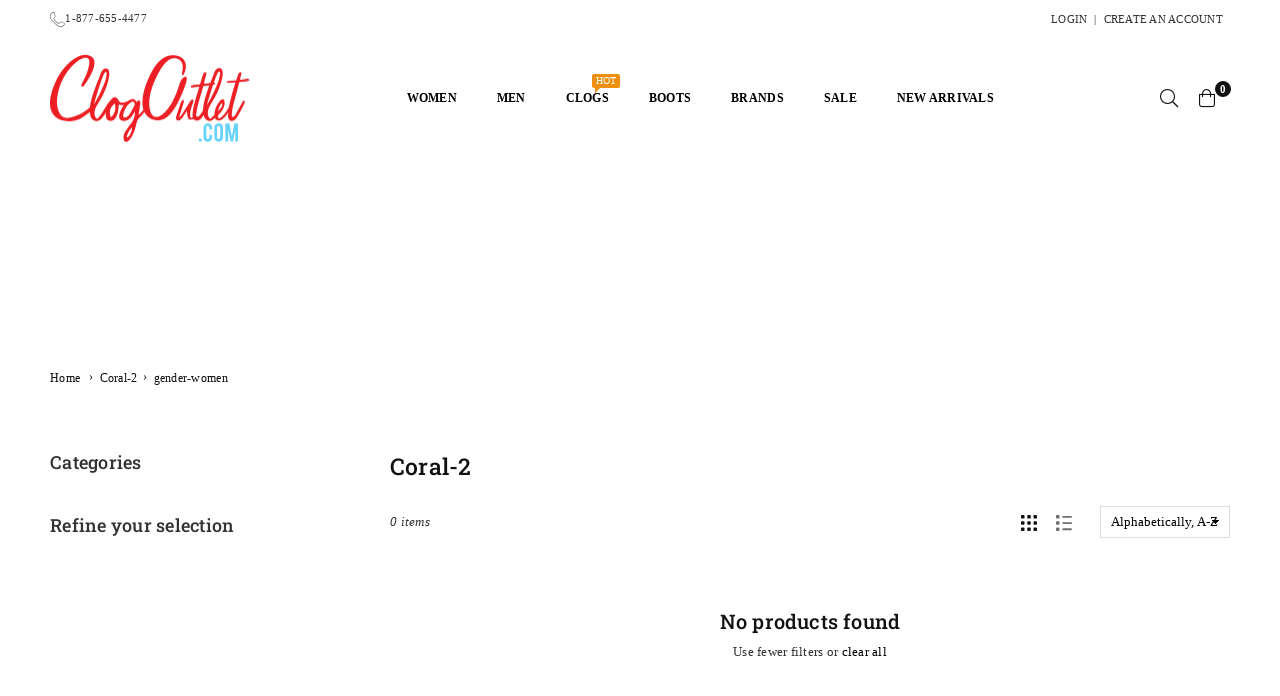

--- FILE ---
content_type: text/html; charset=utf-8
request_url: https://clogoutlet.com/collections/color-coral-2/gender-women
body_size: 42252
content:
<!doctype html><html class="no-js" lang="en" ><head><meta charset="utf-8"><meta http-equiv="X-UA-Compatible" content="IE=edge"><meta name="viewport" content="width=device-width,initial-scale=1"><meta name="theme-color" content="#000"><meta name="format-detection" content="telephone=no"><link rel="canonical" href="https://clogoutlet.com/collections/color-coral-2/gender-women"><link rel="dns-prefetch" href="https://clogoutlet.com" crossorigin><link rel="dns-prefetch" href="https://cdn.shopify.com" crossorigin><link rel="preconnect" href="https//cdn.shopify.com" crossorigin><link rel="preconnect" href="https://fonts.shopifycdn.com" crossorigin><link rel="shortcut icon" href="//clogoutlet.com/cdn/shop/files/co3-23_32x32.png?v=1754951204" type="image/png"><title>Coral-2&ndash; Tagged &quot;gender-women&quot;&ndash; ClogOutlet.com</title><meta property="og:site_name" content="ClogOutlet.com"><meta property="og:url" content="https://clogoutlet.com/collections/color-coral-2/gender-women"><meta property="og:title" content="Coral-2"><meta property="og:type" content="product.group"><meta property="og:description" content="ClogOutlet.com is your source for European branded clogs and comfort footwear for men &amp; women. Amazing brands, amazing values direct to you. "><meta name="twitter:card" content="summary_large_image"><meta name="twitter:title" content="Coral-2"><meta name="twitter:description" content="ClogOutlet.com is your source for European branded clogs and comfort footwear for men &amp; women. Amazing brands, amazing values direct to you. ">
<link rel="preload" as="style" href="//clogoutlet.com/cdn/shop/t/36/assets/theme.css?v=146880702701613227791763070629"><link rel="preload" as="font" href="//clogoutlet.com/cdn/fonts/poppins/poppins_n4.0ba78fa5af9b0e1a374041b3ceaadf0a43b41362.woff2" type="font/woff2" crossorigin> <link rel="preload" as="font" href="//clogoutlet.com/cdn/fonts/roboto_slab/robotoslab_n4.d3a9266696fe77645ad2b6579a2b30c11742dc68.woff2" type="font/woff2" crossorigin><link rel="preload" as="font" href="//clogoutlet.com/cdn/shop/t/36/assets/adorn-icons.woff2?v=51276908559411956971762029351" type="font/woff2" crossorigin><style type="text/css">:root{.cs-scheme-1{ --cs-pre: #444444;--cs-ttl: #111111;--cs-cl: #333333;--cs-bg:#ffffff;--cs-btn: #ffffff;--cs-btnh: #ffffff;--cs-btnbg: #111111;--cs-btnbgh: #31a3a3;--cs-btnbd: #111111;--cs-btnbdh: #31a3a3;--cs-link: #000000;--cs-linkh: #31a3a3;--cs-icon: #111111;--cs-iconbg: #f5f5f5;--cs-line: #f5f5f5;--cs-btn1: #ffffff;--cs-btnbg1: #111111;--cs-btnbd1: #111111;--cs-btnh1: #ffffff;--cs-btnbgh1: #111111;--cs-btnbdh1: #111111;--cs-box: #ffffff;--cs-boxtext: #111111;--cs-boxbdr:#eeeeee;--cs-pttl: #111111;--cs-price: #000000;--cs-pricesale: #e22515;}.cs-scheme-44360aa1-4aac-4e06-92ba-e985ef4c8a73{ --cs-pre: #555555;--cs-ttl: #111111;--cs-cl: #333333;--cs-bg:#f5f5f5;--cs-btn: #ffffff;--cs-btnh: #ffffff;--cs-btnbg: #000000;--cs-btnbgh: #333333;--cs-btnbd: #000000;--cs-btnbdh: #333333;--cs-link: #000000;--cs-linkh: #31a3a3;--cs-icon: #000000;--cs-iconbg: #f5f5f5;--cs-line: #eeeeee;--cs-btn1: #000000;--cs-btnbg1: #ffffff;--cs-btnbd1: #111111;--cs-btnh1: #ffffff;--cs-btnbgh1: #000000;--cs-btnbdh1: #111111;--cs-box: #f5f5f5;--cs-boxtext: #111111;--cs-boxbdr:#f5f5f5;--cs-pttl: #111111;--cs-price: #333333;--cs-pricesale: #e22515;}.cs-scheme-f3e8c885-eece-4af9-a1bc-2c0c8a18d510{ --cs-pre: #eeeeee;--cs-ttl: #ffffff;--cs-cl: #ffffff;--cs-bg:#111111;--cs-btn: #ffffff;--cs-btnh: #ffffff;--cs-btnbg: rgba(0,0,0,0);--cs-btnbgh: #31a3a3;--cs-btnbd: #ffffff;--cs-btnbdh: #31a3a3;--cs-link: #ffffff;--cs-linkh: #dfdcdc;--cs-icon: #ffffff;--cs-iconbg: #000000;--cs-line: #666666;--cs-btn1: #ffffff;--cs-btnbg1: #111111;--cs-btnbd1: #111111;--cs-btnh1: #ffffff;--cs-btnbgh1: #111111;--cs-btnbdh1: #111111;--cs-box: #ffffff;--cs-boxtext: #000000;--cs-boxbdr:rgba(0,0,0,0);--cs-pttl: #111111;--cs-price: #000000;--cs-pricesale: #e22515;}.cs-scheme-c1830b6a-f334-495b-9254-3ead0c09484e{ --cs-pre: #111111;--cs-ttl: #000000;--cs-cl: #444444;--cs-bg:linear-gradient(121deg,rgba(248,237,236,1),rgba(239,249,246,1) 50.719%,rgba(248,237,236,1) 95%);--cs-btn: #ffffff;--cs-btnh: #ffffff;--cs-btnbg: #333333;--cs-btnbgh: #000000;--cs-btnbd: #111111;--cs-btnbdh: #000000;--cs-link: #000000;--cs-linkh: #31a3a3;--cs-icon: #ffffff;--cs-iconbg: #162d8f;--cs-line: #eeeeee;--cs-btn1: #ffffff;--cs-btnbg1: #111111;--cs-btnbd1: #111111;--cs-btnh1: #ffffff;--cs-btnbgh1: #111111;--cs-btnbdh1: #111111;--cs-box: #ffffff;--cs-boxtext: #333333;--cs-boxbdr:#eeeeee;--cs-pttl: #111111;--cs-price: #000000;--cs-pricesale: #e22515;}.cs-scheme-f458d5d0-60a1-49d3-bbd0-cea7b2c1d363{ --cs-pre: #ffffff;--cs-ttl: #ffffff;--cs-cl: #ffffff;--cs-bg:#111111;--cs-btn: #ffffff;--cs-btnh: #ffffff;--cs-btnbg: #000000;--cs-btnbgh: #31a3a3;--cs-btnbd: #000000;--cs-btnbdh: #31a3a3;--cs-link: #000000;--cs-linkh: #31a3a3;--cs-icon: #40b884;--cs-iconbg: #31a3a3;--cs-line: #eeeeee;--cs-btn1: #ffffff;--cs-btnbg1: rgba(0,0,0,0);--cs-btnbd1: #ffffff;--cs-btnh1: #ffffff;--cs-btnbgh1: #111111;--cs-btnbdh1: #111111;--cs-box: #ffffff;--cs-boxtext: #111111;--cs-boxbdr:#f5f5f5;--cs-pttl: #111111;--cs-price: #000000;--cs-pricesale: #e22515;}.cs-scheme-031f98fa-d6e0-4d84-a66b-03d3d708e58f{ --cs-pre: #ffffff;--cs-ttl: #ffffff;--cs-cl: #ffffff;--cs-bg:#31a3a3;--cs-btn: #ffffff;--cs-btnh: #ffffff;--cs-btnbg: #111111;--cs-btnbgh: #31a3a3;--cs-btnbd: #111111;--cs-btnbdh: #31a3a3;--cs-link: #000000;--cs-linkh: #31a3a3;--cs-icon: #111111;--cs-iconbg: #ffffff;--cs-line: #f5f5f5;--cs-btn1: #ffffff;--cs-btnbg1: #111111;--cs-btnbd1: #111111;--cs-btnh1: #ffffff;--cs-btnbgh1: #111111;--cs-btnbdh1: #111111;--cs-box: #ffffff;--cs-boxtext: #111111;--cs-boxbdr:#eeeeee;--cs-pttl: #111111;--cs-price: #000000;--cs-pricesale: #e22515;}.cs-scheme-104f49e5-59dc-4380-848d-57e3fc56bf8e{ --cs-pre: #444444;--cs-ttl: #111111;--cs-cl: #333333;--cs-bg:#ffffff;--cs-btn: #ffffff;--cs-btnh: #ffffff;--cs-btnbg: #111111;--cs-btnbgh: #31a3a3;--cs-btnbd: #111111;--cs-btnbdh: #31a3a3;--cs-link: #000000;--cs-linkh: #31a3a3;--cs-icon: #111111;--cs-iconbg: #eeeeee;--cs-line: #f5f5f5;--cs-btn1: #111111;--cs-btnbg1: #ffffff;--cs-btnbd1: #111111;--cs-btnh1: #ffffff;--cs-btnbgh1: #111111;--cs-btnbdh1: #111111;--cs-box: #eeeeee;--cs-boxtext: #111111;--cs-boxbdr:#eeeeee;--cs-pttl: #111111;--cs-price: #000000;--cs-pricesale: #e22515;}.cs-scheme-3260b54c-75ef-45de-9861-633af906ae5e{ --cs-pre: #444444;--cs-ttl: #111111;--cs-cl: #333333;--cs-bg:#ffffff;--cs-btn: #ffffff;--cs-btnh: #ffffff;--cs-btnbg: #111111;--cs-btnbgh: #31a3a3;--cs-btnbd: #111111;--cs-btnbdh: #31a3a3;--cs-link: #000000;--cs-linkh: #31a3a3;--cs-icon: #111111;--cs-iconbg: #ffffff;--cs-line: #f5f5f5;--cs-btn1: #ffffff;--cs-btnbg1: #111111;--cs-btnbd1: #111111;--cs-btnh1: #ffffff;--cs-btnbgh1: #111111;--cs-btnbdh1: #111111;--cs-box: #f5f5f5;--cs-boxtext: #111111;--cs-boxbdr:#111111;--cs-pttl: #111111;--cs-price: #000000;--cs-pricesale: #e22515;}--ft1:Poppins,sans-serif;--ft2:Poppins,sans-serif;--ft3:"Roboto Slab",serif;--site_gutter:15px;--grid_gutter:30px;--grid_gutter_sm:15px;--input_height:40px;--input_height_sm:34px;--error:#d20000;--errorbg:#fadfdf;--arw:#000;--arwbg:#fff;--dots:#222;}@font-face{font-family:Adorn-Icons;src:url("//clogoutlet.com/cdn/shop/t/36/assets/adorn-icons.woff2?v=51276908559411956971762029351") format('woff2'),url("//clogoutlet.com/cdn/shop/t/36/assets/adorn-icons.woff?v=74340402737950993131762029351") format('woff');font-weight:400;font-style:normal;font-display:swap}.at{font:normal normal normal 15px/1 Adorn-Icons;speak:none;text-transform:none;display:inline-block;vertical-align:middle;text-rendering:auto;-webkit-font-smoothing:antialiased;-moz-osx-font-smoothing:grayscale}*,::after,::before{box-sizing:border-box}html{overflow-x:hidden}article,aside,details,figcaption,figure,footer,header,hgroup,main,menu,nav,section,summary{display:block}body,button,input,select,textarea{ font-family:"Segoe UI","Arial","Helvetica",sans-serif;-webkit-font-smoothing:antialiased;-webkit-text-size-adjust:100%}body{ color:#333333;font-family:var(--ft1);font-size:13px;line-height:1.6;margin:0;padding:0;background-color:#fff;}@media only screen and (min-width:1025px){ body{letter-spacing:0.02em}} .page-width{margin:0 auto;padding-left:var(--site_gutter);padding-right:var(--site_gutter);max-width:100%;}.page-width{ padding-left:15px;padding-right:15px} @media only screen and (min-width: 768px){ .page-width{ padding-left:30px;padding-right:30px}} @media only screen and (min-width: 1280px){ .page-width{ padding-left:50px;padding-right:50px}} .main-content.product .page-width {max-width:var(--page_width);}.main-content .page-width.fullwidth {max-width:100%}.fw-sec{padding-left:15px;padding-right:15px }@media only screen and (min-width:768px){.fw-sec{ padding-left:30px;padding-right:30px }} @media only screen and (min-width:1280px){.fw-sec{ padding-left:50px;padding-right:50px }}.fw-sec.npd{padding:0 }.swiper,.swiper-container{position:relative;overflow:hidden;z-index:1;display:block }.swiper-wrapper{position:relative;width:100%;height:100%;z-index:1;display:flex;transition-property:transform;transition-timing-function:initial;box-sizing:content-box;transform:translate3d(0px,0,0) }.swiper-vertical>.swiper-wrapper{flex-direction:column}.swiper-slide,swiper-slide{flex-shrink:0;width:100%;height:100%;position:relative;transition-property:transform;display:block }a{background-color:transparent;text-decoration:none}a,img{outline:0!important;border:0}a,a:after,a:before,.anim{transition:all .3s ease-in-out}a:focus,a:hover{outline:0!important}.op1{opacity:1}form{margin:0}button,input,optgroup,select,textarea{color:inherit;font:inherit;margin:0;outline:0}.clearfix::after{content:'';display:table;clear:both}.clear{clear:both}.fallback_txt,.hidden_txt{position:absolute!important;overflow:hidden;clip:rect(0 0 0 0);height:1px;width:1px;margin:-1px;padding:0;border:0}.v_hidden,[data-shopify-xr-hidden]{visibility:hidden}.of_hidden{overflow:hidden}.of_auto{overflow:auto}.js-focus-hidden:focus{outline:0}.no-js:not(html),.no-js .js{display:none}.no-js .no-js:not(html){display:block}p{margin:0 0 25px 0}p:last-child{margin-bottom:0}.lazyload{position:relative;background-color:#f6f6f6}.lazyload:before{content:"";display:block;width:50px;height:12px;position:absolute;top:50%;left:50%;transform:translate(-50%,-50%);background: url(//clogoutlet.com/cdn/shop/t/36/assets/loader.svg?v=146046682337118694151762029351) no-repeat center/100% auto}svg:not(:root){overflow:hidden}.at-icon{display:inline-block;vertical-align:middle;fill:currentColor;width:16px;height:16px}.at.at-icon{ height:auto;width:auto;}.at-icon.iconl{width:22px;height:22px;}svg.at-icon:not(.icon--full-color) *{fill:inherit;stroke:inherit}.no-svg .fallback-txt{position:static!important;overflow:inherit;clip:none;height:auto;width:auto;margin:0}ol,ul{margin:0;padding:0}ol{list-style:decimal}li{list-style:none}.tb-wrap{max-width:100%;overflow:auto;-webkit-overflow-scrolling:touch}.vd-wrap{position:relative;overflow:hidden;max-width:100%;padding-bottom:56.25%;height:auto}.vd-wrap iframe{position:absolute;top:0;left:0;width:100%;height:100%}.form-vertical input,.form-vertical select,.form-vertical textarea{display:block;width:100%}.form-vertical [type=checkbox],.form-vertical [type=radio]{display:inline-block;width:auto;margin-right:5px}.grid{display:flex;flex-wrap:wrap;list-style:none;margin:0 -7.5px }.gitem{flex:0 0 auto;padding-left:7.5px;padding-right:7.5px;width:100%}.col-1,.rwcols-1 .gitem{width:100%}.col-2,.rwcols-2 .gitem,.wd50{width:50%}.col-3,.rwcols-3 .gitem,.wd33{width:33.33333%}.col-4,.rwcols-4 .gitem,.wd25{width:25%}.col-5,.rwcols-5 .gitem,.wd20{width:20%}.col-6,.rwcols-6 .gitem,.wd16{width:16.66667%}.col-7,.rwcols-7 .gitem,.wd14{width:14.28571%}.col-8,.rwcols-8 .gitem,.wd12{width:12.5%}.col-9,.rwcols-9 .gitem,.wd11{width:11.11111%}.col-10,.rwcols-10 .gitem,.wd10{width:10%}.wd30{width:30%}.wd37{width:37.5%}.wd40{width:40%}.wd60{width:60%}.wd62{width:62.5%}.wd66{width:66.66667%}.wd70{width:70%}.wd75{width:75%}.wd80{width:80%}.wd83{width:83.33333%}.wd87{width:87.5%}.wd90{width:90%}.wd100{width:100%}.show{display:block!important}.hide{display:none!important}.grid-products{margin:0 -5.0px}.grid-products .gitem{padding-left:5.0px;padding-right:5.0px}.m_auto{margin-left:auto;margin-right:auto}.ml_auto{margin-left:auto}.mr_auto{margin-right:auto}.m0{margin:0!important}.mt0{margin-top:0!important}.ml0{margin-left:0!important}.mr0{margin-right:0!important}.mb0{margin-bottom:0!important}.ml5{margin-left:5px}.mt5{margin-top:5px}.mr5{margin-right:5px}.mb5{margin-bottom:5px}.ml10{margin-left:10px}.mt10{margin-top:10px}.mr10{margin-right:10px}.mb10{margin-bottom:10px}.ml15{margin-left:15px}.mt15{margin-top:15px}.mr15{margin-right:15px}.mb15{margin-bottom:15px}.ml20{margin-left:20px}.mt20{margin-top:20px!important}.mr20{margin-right:20px}.mb20{margin-bottom:20px}.ml25{margin-left:25px}.mt25{margin-top:25px}.mr25{margin-right:25px}.mb25{margin-bottom:25px}.ml30{margin-left:30px}.mt30{margin-top:30px}.mr30{margin-right:30px}.mb30{margin-bottom:30px}.mb35{margin-bottom:35px}.ml40{margin-left:40px}.mr40{margin-right:40px}.mb40{margin-bottom:40px}.mb45{margin-bottom:45px}.mb50{margin-bottom:50px}.pd0{padding:0!important}.pt0{padding-top:0}.pl0{padding-left:0}.pr0{padding-right:0}.pb0{padding-bottom:0}.pdt5{padding-top:5px}.pd5{padding:5px}.pd10{padding:10px}.pd15{padding:15px}.pd20{padding:20px}.pd25{padding:25px}.pd30{padding:30px}.db{display:block}.dbi{display:inline-block}.dn,.hidden{display:none}.pa{position:absolute}.pr{position:relative}.pf{position:fixed}.all0{left:0;top:0;right:0;bottom:0}.fwl{font-weight:300}.fwr{font-weight:400}.fwm{font-weight:500}.fwsb{font-weight:600}b,strong,.fwb{font-weight:700}em,.em{font-style:italic}.opt7{opacity:0.7;}.ttu{text-transform:uppercase}.ttl{text-transform:lowercase}.ttc{text-transform:capitalize}.ttn{text-transform:none}.tdn{text-decoration:none!important}.tdu{text-decoration:underline}.w_auto{width:auto!important}.h_auto{height:auto}.w_100{width:100%!important}.h_100{height:100%!important}.ls05 {letter-spacing: 0.05em;}.ls1 {letter-spacing: 1px;}.ls2 {letter-spacing: 2px;}.brad{border-radius:var(--brad);}img{max-width:100%;border:0}.imgFl{display:block;width:100%;height:auto;border-radius:var(--brad);}.imgFt{position:absolute;top:0%;left:0%;width:100%;height:100%;object-fit:cover;object-position:var(--ipos,center) }.imgWrapper{display:block;margin-left:auto;margin-right:auto}.bgImg{background-size:cover;background-repeat:no-repeat;background-position:center}.bdr0 {border:0 !important;}.rg10 {row-gap:10px;}.rg20 {row-gap:20px;}.fl{display:flex}.fl1{flex:1}.f-row{flex-direction:row}.f-col{flex-direction:column}.f-wrap{flex-wrap:wrap}.f-nowrap{flex-wrap:nowrap}.f-jcs{justify-content:flex-start}.f-jce{justify-content:flex-end}.f-jcc{justify-content:center}.f-jcsb{justify-content:space-between}.f-jcsa{justify-content:space-around}.f-jcse{justify-content:space-evenly}.f-ais{align-items:flex-start}.f-aie{align-items:flex-end}.f-aic{align-items:center}.f-aib{align-items:baseline}.f-aist{align-items:stretch}.f-acs{align-content:flex-start}.f-ace{align-content:flex-end}.f-acc{align-content:center}.f-acsb{align-content:space-between}.f-acsa{align-content:space-around}.f-acst{align-content:stretch}.f-asa{align-self:auto}.f-ass{align-self:flex-start}.f-ase{align-self:flex-end}.f-asc{align-self:center}.f-asb{align-self:baseline}.f-asst{align-self:stretch}.gap{gap:var(--gapm,var(--gap))}.order0{order:0}.order1{order:1}.order2{order:2}.order3{order:3}.tl{text-align:left!important}.tc{text-align:center!important}.tr{text-align:right!important}.tjc{text-align:justify}.fs10{font-size:10px}.fs12{font-size:12px}.fs14{font-size:14px}.fs16{font-size:16px}.fs18{font-size:18px}.fs20{font-size:20px}.fs22{font-size:22px}.fs24{font-size:24px}@media (min-width:767px){.col-md-1{width:100%}.col-md-2,.rwcols-md-2 .gitem,.wd50-md{width:50%}.col-md-3,.rwcols-md-3 .gitem,.wd33-md{width:33.33333%}.col-md-4,.rwcols-md-4 .gitem,.wd25-md{width:25%}.col-md-5,.rwcols-md-5 .gitem,.wd20-md{width:20%}.col-md-6,.rwcols-md-6 .gitem,.wd16-md{width:16.66667%}.col-md-7,.rwcols-md-7 .gitem,.wd14-md{width:14.28571%}.col-md-8,.rwcols-md-8 .gitem,.wd12-md{width:12.5%}.col-md-9,.rwcols-md-9 .gitem,.wd11-md{width:11.11111%}.col-md-10,.rwcols-md-10 .gitem,.wd10-md{width:10%}.wd30-md{width:30%}.wd37-md{width:37.5%}.wd40-md{width:40%}.wd60-md{width:60%}.wd62-md{width:62.5%}.wd66-md{width:66.66667%}.wd70-md{width:70%}.wd75-md{width:75%}.wd80-md{width:80%}.wd83-md{width:83.33333%}.wd87-md{width:87.5%}.wd90-md{width:90%}.mb0-md{margin-bottom:0}.mb5-md{margin-bottom:5px}.mb10-md{margin-bottom:10px}.mb15-md{margin-bottom:15px}.mb20-md{margin-bottom:20px}.mb25-md{margin-bottom:25px}.mb30-md{margin-bottom:30px}.mb35-md{margin-bottom:35px}.mb40-md{margin-bottom:40px}.mb45-md{margin-bottom:45px}.mb50-md{margin-bottom:50px}.tl-md{text-align:left!important}.tc-md{text-align:center!important}.tr-md{text-align:right!important}.fl-md{display:flex}.fl1-md{flex:1}.f-row-md{flex-direction:row}.f-col-md{flex-direction:column}.f-wrap-md{flex-wrap:wrap}.f-nowrap-md{flex-wrap:nowrap}.f-jcs-md{justify-content:flex-start}.f-jce-md{justify-content:flex-end}.f-jcc-md{justify-content:center}.f-jcsb-md{justify-content:space-between}.f-jcsa-md{justify-content:space-around}.f-jcse-md{justify-content:space-evenly}.f-ais-md{align-items:flex-start}.f-aie-md{align-items:flex-end}.f-aic-md{align-items:center}.f-aib-md{align-items:baseline}.f-aist-md{align-items:stretch}.f-acs-md{align-content:flex-start}.f-ace-md{align-content:flex-end}.f-acc-md{align-content:center}.f-acsb-md{align-content:space-between}.f-acsa-md{align-content:space-around}.f-acst-md{align-content:stretch}.f-asa-md{align-self:auto}.f-ass-md{align-self:flex-start}.f-ase-md{align-self:flex-end}.f-asc-md{align-self:center}.f-asb-md{align-self:baseline}.f-asst-md{align-self:stretch}}@media (min-width:1025px){.grid{margin:0 -15px }.gitem{padding-left:15px;padding-right:15px }.col-lg-1{width:100%}.col-lg-2,.rwcols-lg-2 .gitem,.wd50-lg{width:50%}.col-lg-3,.rwcols-lg-3 .gitem,.wd33-lg{width:33.33333%}.col-lg-4,.rwcols-lg-4 .gitem,.wd25-lg{width:25%}.col-lg-5,.rwcols-lg-5 .gitem,.wd20-lg{width:20%}.col-lg-6,.rwcols-lg-6 .gitem,.wd16-lg{width:16.66667%}.col-lg-7,.rwcols-lg-7 .gitem,.wd14-lg{width:14.28571%}.col-lg-8,.rwcols-lg-8 .gitem,.wd12-lg{width:12.5%}.col-lg-9,.rwcols-lg-9 .gitem,.wd11-lg{width:11.11111%}.col-lg-10,.rwcols-lg-10 .gitem,.wd10-lg{width:10%}.wd30-lg{width:30%}.wd37-lg{width:37.5%}.wd40-lg{width:40%}.wd60-lg{width:60%}.wd62-lg{width:62.5%}.wd66-lg{width:66.66667%}.wd70-lg{width:70%}.wd75-lg{width:75%}.wd80-lg{width:80%}.wd83-lg{width:83.33333%}.wd87-lg{width:87.5%}.wd90-lg{width:90%}.wd100-lg{width:100%}.show-lg{display:block!important}.hide-lg{display:none!important}.f-row-lg{flex-direction:row}.f-col-lg{flex-direction:column}.f-wrap-lg{flex-wrap:wrap}.f-nowrap-lg{flex-wrap:nowrap}.tl-lg{text-align:left!important}.tc-lg{text-align:center!important}.tr-lg{text-align:right!important}.gap{gap:var(--gap,0)}.grid-products{margin:0 -7.5px}.grid-products .gitem{padding-left:7.5px;padding-right:7.5px}}@media (min-width:1280px){.col-xl-1{width:100%}.col-xl-2,.rwcols-xl-2 .gitem,.wd50-xl{width:50%}.col-xl-3,.rwcols-xl-3 .gitem,.wd33-xl{width:33.33333%}.col-xl-4,.rwcols-xl-4 .gitem,.wd25-xl{width:25%}.col-xl-5,.rwcols-xl-5 .gitem,.wd20-xl{width:20%}.col-xl-6,.rwcols-xl-6 .gitem,.wd16-xl{width:16.66667%}.col-xl-7,.rwcols-xl-7 .gitem,.wd14-xl{width:14.28571%}.col-xl-8,.rwcols-xl-8 .gitem,.wd12-xl{width:12.5%}.col-xl-9,.rwcols-xl-9 .gitem,.wd11-xl{width:11.11111%}.col-xl-10,.rwcols-xl-10 .gitem,.wd10-xl{width:10%}.wd30-xl{width:30%}.wd37-xl{width:37.5%}.wd40-xl{width:40%}.wd60-xl{width:60%}.wd62-xl{width:62.5%}.wd66-xl{width:66.66667%}.wd70-xl{width:70%}.wd75-xl{width:75%}.wd80-xl{width:80%}.wd83-xl{width:83.33333%}.wd87-xl{width:87.5%}.wd90-xl{width:90%}.show-xl{display:block!important}.hide-xl{display:none!important}.f-wrap-xl{flex-wrap:wrap}.f-col-xl{flex-direction:column}.tl-xl{text-align:left!important}.tc-xl{text-align:center!important}.tr-xl{text-align:right!important}}@media only screen and (min-width:1400px){.col-xxl-1{width:100%}.col-xxl-2,.rwcols-xxl-2 .gitem,.wd50-xxl{width:50%}.col-xxl-3,.rwcols-xxl-3 .gitem,.wd33-xxl{width:33.33333%}.col-xxl-4,.rwcols-xxl-4 .gitem,.wd25-xxl{width:25%}.col-xxl-5,.rwcols-xxl-5 .gitem,.wd20-xxl{width:20%}.col-xxl-6,.rwcols-xxl-6 .gitem,.wd16-xxl{width:16.66667%}.col-xxl-7,.rwcols-xxl-7 .gitem,.wd14-xxl{width:14.28571%}.col-xxl-8,.rwcols-xxl-8 .gitem,.wd12-xxl{width:12.5%}.col-xxl-9,.rwcols-xxl-9 .gitem,.wd11-xxl{width:11.11111%}.col-xxl-10,.rwcols-xxl-10 .gitem,.wd10-xxl{width:10%}.wd30-xxl{width:30%}.wd37-xxl{width:37.5%}.wd40-xxl{width:40%}.wd60-xxl{width:60%}.wd62-xxl{width:62.5%}.wd66-xxl{width:66.66667%}.wd70-xxl{width:70%}.wd75-xxl{width:75%}.wd80-xxl{width:80%}.wd83-xxl{width:83.33333%}.wd87-xxl{width:87.5%}.wd90-xxl{width:90%}.show-xxl{display:block!important}.hide-xxl{display:none!important}}@media only screen and (min-width:767px) and (max-width:1025px){.show-md{display:block!important}.hide-md{display:none!important}}@media only screen and (max-width:767px){.show-sm{display:block!important}.hide-sm{display:none!important}}@font-face{ font-family:Poppins;font-weight:300;font-style:normal;font-display:swap;src:url("//clogoutlet.com/cdn/fonts/poppins/poppins_n3.05f58335c3209cce17da4f1f1ab324ebe2982441.woff2")format("woff2"),url("//clogoutlet.com/cdn/fonts/poppins/poppins_n3.6971368e1f131d2c8ff8e3a44a36b577fdda3ff5.woff")format("woff");}@font-face{ font-family:Poppins;font-weight:400;font-style:normal;font-display:swap;src:url("//clogoutlet.com/cdn/fonts/poppins/poppins_n4.0ba78fa5af9b0e1a374041b3ceaadf0a43b41362.woff2")format("woff2"),url("//clogoutlet.com/cdn/fonts/poppins/poppins_n4.214741a72ff2596839fc9760ee7a770386cf16ca.woff")format("woff");}@font-face{ font-family:Poppins;font-weight:500;font-style:normal;font-display:swap;src:url("//clogoutlet.com/cdn/fonts/poppins/poppins_n5.ad5b4b72b59a00358afc706450c864c3c8323842.woff2")format("woff2"),url("//clogoutlet.com/cdn/fonts/poppins/poppins_n5.33757fdf985af2d24b32fcd84c9a09224d4b2c39.woff")format("woff");}@font-face{ font-family:Poppins;font-weight:600;font-style:normal;font-display:swap;src:url("//clogoutlet.com/cdn/fonts/poppins/poppins_n6.aa29d4918bc243723d56b59572e18228ed0786f6.woff2")format("woff2"),url("//clogoutlet.com/cdn/fonts/poppins/poppins_n6.5f815d845fe073750885d5b7e619ee00e8111208.woff")format("woff");}@font-face{ font-family:Poppins;font-weight:700;font-style:normal;font-display:swap;src:url("//clogoutlet.com/cdn/fonts/poppins/poppins_n7.56758dcf284489feb014a026f3727f2f20a54626.woff2")format("woff2"),url("//clogoutlet.com/cdn/fonts/poppins/poppins_n7.f34f55d9b3d3205d2cd6f64955ff4b36f0cfd8da.woff")format("woff");}@font-face{ font-family:"Roboto Slab";font-weight:300;font-style:normal;font-display:swap;src:url("//clogoutlet.com/cdn/fonts/roboto_slab/robotoslab_n3.334bc4a7f64493b05cb1091c15b7be46b0d4a0d9.woff2")format("woff2"),url("//clogoutlet.com/cdn/fonts/roboto_slab/robotoslab_n3.4929d403660e3d9ae4428ca43a713d8a307fd79b.woff")format("woff");}@font-face{ font-family:"Roboto Slab";font-weight:400;font-style:normal;font-display:swap;src:url("//clogoutlet.com/cdn/fonts/roboto_slab/robotoslab_n4.d3a9266696fe77645ad2b6579a2b30c11742dc68.woff2")format("woff2"),url("//clogoutlet.com/cdn/fonts/roboto_slab/robotoslab_n4.ac73924d0e45cb28b8adb30cbb4ff26dbe125c23.woff")format("woff");}@font-face{ font-family:"Roboto Slab";font-weight:500;font-style:normal;font-display:swap;src:url("//clogoutlet.com/cdn/fonts/roboto_slab/robotoslab_n5.2318f9225fac5c77d7d0604eb18c4cd6fd179bd6.woff2")format("woff2"),url("//clogoutlet.com/cdn/fonts/roboto_slab/robotoslab_n5.2d9256c2b6678d4f137b2214378e31e37fb3798f.woff")format("woff");}@font-face{ font-family:"Roboto Slab";font-weight:600;font-style:normal;font-display:swap;src:url("//clogoutlet.com/cdn/fonts/roboto_slab/robotoslab_n6.3174328a74dafc69d011fba6bc98feb25251c46f.woff2")format("woff2"),url("//clogoutlet.com/cdn/fonts/roboto_slab/robotoslab_n6.b9eff9538b7eb0c1ac6073651a41e19994326fc7.woff")format("woff");}@font-face{ font-family:"Roboto Slab";font-weight:700;font-style:normal;font-display:swap;src:url("//clogoutlet.com/cdn/fonts/roboto_slab/robotoslab_n7.5242eb50a2e2688ccb1b3a90257e09ca8f40a7fe.woff2")format("woff2"),url("//clogoutlet.com/cdn/fonts/roboto_slab/robotoslab_n7.6217d6e8cdce1468038779247b461b93d14a8e93.woff")format("woff");}.tophwrap{position:relative;z-index:556;border-bottom:1px solid var(--cs-line);background:var(--cs-bg)}.top_hdr{color:var(--cs-cl);font-size:var(--fs);font-weight:var(--fw);line-height:1.2;position:relative;z-index:6;column-gap:20px;row-gap:7px;padding-top:7px;padding-bottom:7px;}.top_hdr p {margin-bottom:0;}.top_hdr a{color:var(--cs-link)}.top_hdr a:hover{color:var(--cs-linkh)}.top_hdr .at-icon{width:calc(var(--fs) + 2px);height:calc(var(--fs) + 2px)}.top_hdr .tcrlg{column-gap:20px;row-gap:5px}.top_hdr .socIcn{display:inline-flex;margin-left:0;}.tmenu a{padding: 0 7px}.ttxt svg {width: 16px;height: 16px;fill: var(--cs-cl);vertical-align: middle;margin-bottom: 3px}.top_hdr .socIcn a .at-twitter-x{font-size:12px;}@media only screen and (min-width:1024px){.top_hdr{min-height:var(--mih)} }@media only screen and (max-width:1024px){.top_hdr .language-picker,.top_hdr .currency-picker{display:none }}@media only screen and (max-width:766px){.top_hdr>div{text-align:center!important}}.crlgTtl {text-transform: uppercase;font-weight:500;}.crlgTtl:after{text-transform:uppercase;content:' ';-webkit-mask-size:cover;mask-size:cover;-webkit-mask-image: url(//clogoutlet.com/cdn/shop/t/36/assets/arrow.svg?v=97493850878601790061762029351);mask-image: url(//clogoutlet.com/cdn/shop/t/36/assets/arrow.svg?v=97493850878601790061762029351);width:8px;height:8px;background-color:var(--cs-cl);margin-left:5px;display:inline-block;vertical-align:middle}.cnrList{display:none;position:absolute;top:30px;left:50%;transform: translateX(-50%);width:120px;padding:15px;max-height:400px;overflow:auto;background-color:#fff;box-shadow:0px 5px 10px rgba(0,0,0,0.1) }.cnrList li{color:#000;padding:7px 5px;white-space:nowrap;cursor:pointer }.cnrList li:hover,.cnrList li.selected{opacity:0.6 }.crlgTtl img{max-width:15px }.hdr_wrap{position:relative;z-index:555;background:#fff;transition:all 0.3s ease-in-out;}.main_hdr{min-height:60px}.header-logo{min-width:50px;max-width:110px;margin:0}.header-logo .hdr_logo_lnk{position:relative;display:block;font-weight:700;text-transform:uppercase;font-size:22px;line-height:1;text-decoration:none}.header-logo img{display:block;height:auto}.icons-col{margin-left:auto}.icons-col .searchinline{margin-right:20px;}.icons-col .searchinline .at {font-size:14px;}.promo_txt{color:#111;gap:10px} .promo_txt .at{font-size: 35px}.hdicon {cursor:pointer;position:relative;color:#111;text-align:center;padding:10px;font-size:0px;}.hdicon:hover{color:#31a3a3;}.hdicon .at{font-size:18px;height:18px}.hdicon p{font-size:11px;line-height:1;font-weight:600;}#cartLink{margin-right:5px}.cartCount{color:#fff;font-size:11px;display:inline-block}.cartCount.pp{position:absolute;min-width:16px;height:16px;border-radius:16px;line-height:17px;margin:-8px 2px 0 0;background:#111111}#header .search {width:100%;border:1px solid #eeeeee;border-radius:0px}#header .s_input,#header .s_submit{height:36px;border:0;}#header .search .s_input{color:#111111;background:#ffffff;font-size:13px;border-radius:0px 0 0 0px;padding:0 20px;}#header .search .s_submit{color:#000;background:#ffffff;padding:0;width:45px;border-left:0;border-radius:0 0px 0px 0}#predictive-search-results-list .productCol{ min-width:240px;}.navToggle{margin-left:-5px}@media only screen and (min-width:1025px){.main_hdr{min-height:120px}.header-logo{max-width:200px}#header>*:not(:last-child){margin-right:var(--hdspac)}.icont4 .hdicon{display: flex;align-items: center}.icont4 .hdicon .at{margin-right:6px;}.icont4 .hdicon .cartCount.pp {position: relative;margin: -1px 0 0 3px;order: 3;} #header .s_input,#header .s_submit{height:36px} }@media only screen and (max-width:1024px){.icons-col.lgcnt {flex:1} .header_lsearch .main_hdr{padding-top:10px;padding-bottom:10px}.header_lsearch .main-search{order:3;width:100%;flex:auto;margin:0 0 10px}}@media only screen and (max-width:766px){.hdicon{padding-left:7px;padding-right:7px;}.hdicon .at{font-size:16px}}#main_navwr{background-color:#f5f5f5;}.mgmenu,.ddmenu {border-radius:0px;}@media only screen and (min-width:1025px){#main_nav{font-family:var(--ft1)}#main_nav .at-icon.arw{width:16px;height:16px;margin-left:4px}#main_nav a{position:relative;align-items:center}#main_nav .snav{display:flex;padding: 5px 0;}#main_nav a .lbl{color:#fff;font-size:10px;font-family:var(--ft1);font-weight:400;letter-spacing:0;line-height:1;display:inline-block;vertical-align:middle;margin-left:5px;padding:2px 4px;position:relative;border-radius:2px}#main_nav>li.ctsize,#main_nav>li.ddmenu{position:relative}#main_nav>li>a{color:#000000;font-size:12px;font-weight:600;text-transform:uppercase;padding:15px 20px;display:flex;align-items:center;white-space:nowrap}#main_nav>li:hover>a,#main_nav>li>a.active{color:#31a3a3}#main_nav>li>a .lbl{display:block;position:absolute;top:0;left:50%}.mgmenu{opacity:0;visibility:hidden;padding:30px 35px 5px;position:absolute;top:auto;z-index:9999;max-height:700px;overflow:auto;background-color:#fff;box-shadow:0px 0px 6px #eee;pointer-events:none;transform:translateY(20px);transition:all 0.3s ease-in}.mgmenu.mmfull{width:100%;left:0}.fw-sec .mgmenu.mmfull{padding-left:50px;padding-right:50px }.mgmenu.left{left:-17px}.mgmenu.center{left:50%;transform:translate(-50%,20px)}.mgmenu.right{right:-17px}ul.ddmenu{opacity:0;visibility:hidden;width:220px;position:absolute;top:100%;left:-17px;z-index:999;padding:25px 30px;background-color:#fff;box-shadow:0 0 6px #eee;transform:translateY(30px);transition:all 0.3s ease-in-out}#main_nav li:hover>div.mgmenu,#main_nav li:hover>.ddmenu,#main_nav ul.ddmenu li:hover>ul{transform:translateY(0);opacity:1;visibility:visible;pointer-events:visible}#main_nav li:hover>div.mgmenu.center{transform:translate(-50%,0)}}.mob_nav_wr{width:320px;max-width:calc(100% - 45px);height:100%;position:fixed;left:0;top:0;transform:translateX(-115%);z-index:999;background-color:#fff;box-shadow:0 0 5px rgba(0,0,0,0.3);transition:all 0.4s ease-in-out}.mob_nav_wr.active{transform:translateX(0)}.ctdrawer{top:0;right:0;visibility:hidden;z-index:1200;background-color:rgba(0,0,0,0.8);transition:all 0.3s ease-in-out}.s_res{display:none;min-width:100%;max-height:calc(100vh - 100px);overflow:auto;z-index:99;background-color:#fff;border-radius:6px;padding:30px;box-shadow:0 0 3px rgba(0,0,0,0.1)}</style><link rel="stylesheet" href="//clogoutlet.com/cdn/shop/t/36/assets/theme.css?v=146880702701613227791763070629" type="text/css" media="all"><link rel="preload" as="style" href="//clogoutlet.com/cdn/shop/t/36/assets/collection.css?v=50726816781390541611762365323" /><script src="//clogoutlet.com/cdn/shop/t/36/assets/lazysizes.js?v=9525017869278013171762029351" async ></script><script src="//clogoutlet.com/cdn/shop/t/36/assets/jquery.min.js?v=20945366582553175101762029351" defer="defer"></script><script>var theme = {mlcurrency:false,autoCurrencies:false,shopCurrency:"USD",moneyFormat:"${{amount}}",stickyHeader:"always",animation:true,animationMobile:false,wlAvailable:"Added in Wishlist",isrtl:false,};document.documentElement.className = document.documentElement.className.replace('no-js', 'js');window.lazySizesConfig = window.lazySizesConfig || {};window.lazySizesConfig.loadMode = 1;window.lazySizesConfig.expand = 10;window.lazySizesConfig.expFactor = 1.5;window.lazySizesConfig.loadHidden = false;var alpha = "abcdefghijklmnopqrstuVwxyz".split(""), thm = alpha[1]+alpha[4]+alpha[11]+alpha[11]+alpha[4], shpeml = 'service@clogoutlet.com', dmn = window.location.hostname;window.shopUrl = 'https://clogoutlet.com';window.routes = { cart_add_url:'/cart/add', cart_change_url:'/cart/change', cart_update_url:'/cart/update', cart_url:'/cart', predictive_search_url:'/search/suggest' };window.cartStrings = { error: `There was an error while updating your cart. Please try again.`, quantityError: `Only [quantity] of this item available.`,discount_already: `Discount code already applied`,discount_error: `Discount code cannot be applied to your cart`,discount_ship: `Shipping discounts are shown at checkout after adding an address`,};window.variantStrings = {addToCart: `Add to cart`,preOrder: `Pre-order Now`,soldOut: `Sold out`,unavailable: `Sold out`,unavailable_with_option: `[value] - Unavailable`,};</script><script src="//clogoutlet.com/cdn/shop/t/36/assets/vendor.js?v=46972458881305336691762029351" defer></script><script>window.performance && window.performance.mark && window.performance.mark('shopify.content_for_header.start');</script><meta name="google-site-verification" content="sXnGrregwJXQ9LN2macuYqfIDsNwiWwVNWP3zm7rT34">
<meta id="shopify-digital-wallet" name="shopify-digital-wallet" content="/7391314038/digital_wallets/dialog">
<meta name="shopify-checkout-api-token" content="ac55ac380043ff682abdfabc197a7876">
<meta id="in-context-paypal-metadata" data-shop-id="7391314038" data-venmo-supported="true" data-environment="production" data-locale="en_US" data-paypal-v4="true" data-currency="USD">
<link rel="alternate" type="application/atom+xml" title="Feed" href="/collections/color-coral-2/gender-women.atom" />
<link rel="alternate" type="application/json+oembed" href="https://clogoutlet.com/collections/color-coral-2/gender-women.oembed">
<script async="async" src="/checkouts/internal/preloads.js?locale=en-US"></script>
<link rel="preconnect" href="https://shop.app" crossorigin="anonymous">
<script async="async" src="https://shop.app/checkouts/internal/preloads.js?locale=en-US&shop_id=7391314038" crossorigin="anonymous"></script>
<script id="apple-pay-shop-capabilities" type="application/json">{"shopId":7391314038,"countryCode":"US","currencyCode":"USD","merchantCapabilities":["supports3DS"],"merchantId":"gid:\/\/shopify\/Shop\/7391314038","merchantName":"ClogOutlet.com","requiredBillingContactFields":["postalAddress","email"],"requiredShippingContactFields":["postalAddress","email"],"shippingType":"shipping","supportedNetworks":["visa","masterCard","amex","discover","elo","jcb"],"total":{"type":"pending","label":"ClogOutlet.com","amount":"1.00"},"shopifyPaymentsEnabled":true,"supportsSubscriptions":true}</script>
<script id="shopify-features" type="application/json">{"accessToken":"ac55ac380043ff682abdfabc197a7876","betas":["rich-media-storefront-analytics"],"domain":"clogoutlet.com","predictiveSearch":true,"shopId":7391314038,"locale":"en"}</script>
<script>var Shopify = Shopify || {};
Shopify.shop = "eurocomfortstore.myshopify.com";
Shopify.locale = "en";
Shopify.currency = {"active":"USD","rate":"1.0"};
Shopify.country = "US";
Shopify.theme = {"name":"Belle-install-me with Size Grids","id":174596686017,"schema_name":"Belle","schema_version":"v5.2.0","theme_store_id":null,"role":"main"};
Shopify.theme.handle = "null";
Shopify.theme.style = {"id":null,"handle":null};
Shopify.cdnHost = "clogoutlet.com/cdn";
Shopify.routes = Shopify.routes || {};
Shopify.routes.root = "/";</script>
<script type="module">!function(o){(o.Shopify=o.Shopify||{}).modules=!0}(window);</script>
<script>!function(o){function n(){var o=[];function n(){o.push(Array.prototype.slice.apply(arguments))}return n.q=o,n}var t=o.Shopify=o.Shopify||{};t.loadFeatures=n(),t.autoloadFeatures=n()}(window);</script>
<script>
  window.ShopifyPay = window.ShopifyPay || {};
  window.ShopifyPay.apiHost = "shop.app\/pay";
  window.ShopifyPay.redirectState = null;
</script>
<script id="shop-js-analytics" type="application/json">{"pageType":"collection"}</script>
<script defer="defer" async type="module" src="//clogoutlet.com/cdn/shopifycloud/shop-js/modules/v2/client.init-shop-cart-sync_BT-GjEfc.en.esm.js"></script>
<script defer="defer" async type="module" src="//clogoutlet.com/cdn/shopifycloud/shop-js/modules/v2/chunk.common_D58fp_Oc.esm.js"></script>
<script defer="defer" async type="module" src="//clogoutlet.com/cdn/shopifycloud/shop-js/modules/v2/chunk.modal_xMitdFEc.esm.js"></script>
<script type="module">
  await import("//clogoutlet.com/cdn/shopifycloud/shop-js/modules/v2/client.init-shop-cart-sync_BT-GjEfc.en.esm.js");
await import("//clogoutlet.com/cdn/shopifycloud/shop-js/modules/v2/chunk.common_D58fp_Oc.esm.js");
await import("//clogoutlet.com/cdn/shopifycloud/shop-js/modules/v2/chunk.modal_xMitdFEc.esm.js");

  window.Shopify.SignInWithShop?.initShopCartSync?.({"fedCMEnabled":true,"windoidEnabled":true});

</script>
<script>
  window.Shopify = window.Shopify || {};
  if (!window.Shopify.featureAssets) window.Shopify.featureAssets = {};
  window.Shopify.featureAssets['shop-js'] = {"shop-cart-sync":["modules/v2/client.shop-cart-sync_DZOKe7Ll.en.esm.js","modules/v2/chunk.common_D58fp_Oc.esm.js","modules/v2/chunk.modal_xMitdFEc.esm.js"],"init-fed-cm":["modules/v2/client.init-fed-cm_B6oLuCjv.en.esm.js","modules/v2/chunk.common_D58fp_Oc.esm.js","modules/v2/chunk.modal_xMitdFEc.esm.js"],"shop-cash-offers":["modules/v2/client.shop-cash-offers_D2sdYoxE.en.esm.js","modules/v2/chunk.common_D58fp_Oc.esm.js","modules/v2/chunk.modal_xMitdFEc.esm.js"],"shop-login-button":["modules/v2/client.shop-login-button_QeVjl5Y3.en.esm.js","modules/v2/chunk.common_D58fp_Oc.esm.js","modules/v2/chunk.modal_xMitdFEc.esm.js"],"pay-button":["modules/v2/client.pay-button_DXTOsIq6.en.esm.js","modules/v2/chunk.common_D58fp_Oc.esm.js","modules/v2/chunk.modal_xMitdFEc.esm.js"],"shop-button":["modules/v2/client.shop-button_DQZHx9pm.en.esm.js","modules/v2/chunk.common_D58fp_Oc.esm.js","modules/v2/chunk.modal_xMitdFEc.esm.js"],"avatar":["modules/v2/client.avatar_BTnouDA3.en.esm.js"],"init-windoid":["modules/v2/client.init-windoid_CR1B-cfM.en.esm.js","modules/v2/chunk.common_D58fp_Oc.esm.js","modules/v2/chunk.modal_xMitdFEc.esm.js"],"init-shop-for-new-customer-accounts":["modules/v2/client.init-shop-for-new-customer-accounts_C_vY_xzh.en.esm.js","modules/v2/client.shop-login-button_QeVjl5Y3.en.esm.js","modules/v2/chunk.common_D58fp_Oc.esm.js","modules/v2/chunk.modal_xMitdFEc.esm.js"],"init-shop-email-lookup-coordinator":["modules/v2/client.init-shop-email-lookup-coordinator_BI7n9ZSv.en.esm.js","modules/v2/chunk.common_D58fp_Oc.esm.js","modules/v2/chunk.modal_xMitdFEc.esm.js"],"init-shop-cart-sync":["modules/v2/client.init-shop-cart-sync_BT-GjEfc.en.esm.js","modules/v2/chunk.common_D58fp_Oc.esm.js","modules/v2/chunk.modal_xMitdFEc.esm.js"],"shop-toast-manager":["modules/v2/client.shop-toast-manager_DiYdP3xc.en.esm.js","modules/v2/chunk.common_D58fp_Oc.esm.js","modules/v2/chunk.modal_xMitdFEc.esm.js"],"init-customer-accounts":["modules/v2/client.init-customer-accounts_D9ZNqS-Q.en.esm.js","modules/v2/client.shop-login-button_QeVjl5Y3.en.esm.js","modules/v2/chunk.common_D58fp_Oc.esm.js","modules/v2/chunk.modal_xMitdFEc.esm.js"],"init-customer-accounts-sign-up":["modules/v2/client.init-customer-accounts-sign-up_iGw4briv.en.esm.js","modules/v2/client.shop-login-button_QeVjl5Y3.en.esm.js","modules/v2/chunk.common_D58fp_Oc.esm.js","modules/v2/chunk.modal_xMitdFEc.esm.js"],"shop-follow-button":["modules/v2/client.shop-follow-button_CqMgW2wH.en.esm.js","modules/v2/chunk.common_D58fp_Oc.esm.js","modules/v2/chunk.modal_xMitdFEc.esm.js"],"checkout-modal":["modules/v2/client.checkout-modal_xHeaAweL.en.esm.js","modules/v2/chunk.common_D58fp_Oc.esm.js","modules/v2/chunk.modal_xMitdFEc.esm.js"],"shop-login":["modules/v2/client.shop-login_D91U-Q7h.en.esm.js","modules/v2/chunk.common_D58fp_Oc.esm.js","modules/v2/chunk.modal_xMitdFEc.esm.js"],"lead-capture":["modules/v2/client.lead-capture_BJmE1dJe.en.esm.js","modules/v2/chunk.common_D58fp_Oc.esm.js","modules/v2/chunk.modal_xMitdFEc.esm.js"],"payment-terms":["modules/v2/client.payment-terms_Ci9AEqFq.en.esm.js","modules/v2/chunk.common_D58fp_Oc.esm.js","modules/v2/chunk.modal_xMitdFEc.esm.js"]};
</script>
<script>(function() {
  var isLoaded = false;
  function asyncLoad() {
    if (isLoaded) return;
    isLoaded = true;
    var urls = ["https:\/\/js.smile.io\/v1\/smile-shopify.js?shop=eurocomfortstore.myshopify.com"];
    for (var i = 0; i < urls.length; i++) {
      var s = document.createElement('script');
      s.type = 'text/javascript';
      s.async = true;
      s.src = urls[i];
      var x = document.getElementsByTagName('script')[0];
      x.parentNode.insertBefore(s, x);
    }
  };
  if(window.attachEvent) {
    window.attachEvent('onload', asyncLoad);
  } else {
    window.addEventListener('load', asyncLoad, false);
  }
})();</script>
<script id="__st">var __st={"a":7391314038,"offset":-21600,"reqid":"ec849218-9af8-4935-9075-a0a9f707796f-1769322620","pageurl":"clogoutlet.com\/collections\/color-coral-2\/gender-women","u":"39d06586bd13","p":"collection","rtyp":"collection","rid":267183587521};</script>
<script>window.ShopifyPaypalV4VisibilityTracking = true;</script>
<script id="captcha-bootstrap">!function(){'use strict';const t='contact',e='account',n='new_comment',o=[[t,t],['blogs',n],['comments',n],[t,'customer']],c=[[e,'customer_login'],[e,'guest_login'],[e,'recover_customer_password'],[e,'create_customer']],r=t=>t.map((([t,e])=>`form[action*='/${t}']:not([data-nocaptcha='true']) input[name='form_type'][value='${e}']`)).join(','),a=t=>()=>t?[...document.querySelectorAll(t)].map((t=>t.form)):[];function s(){const t=[...o],e=r(t);return a(e)}const i='password',u='form_key',d=['recaptcha-v3-token','g-recaptcha-response','h-captcha-response',i],f=()=>{try{return window.sessionStorage}catch{return}},m='__shopify_v',_=t=>t.elements[u];function p(t,e,n=!1){try{const o=window.sessionStorage,c=JSON.parse(o.getItem(e)),{data:r}=function(t){const{data:e,action:n}=t;return t[m]||n?{data:e,action:n}:{data:t,action:n}}(c);for(const[e,n]of Object.entries(r))t.elements[e]&&(t.elements[e].value=n);n&&o.removeItem(e)}catch(o){console.error('form repopulation failed',{error:o})}}const l='form_type',E='cptcha';function T(t){t.dataset[E]=!0}const w=window,h=w.document,L='Shopify',v='ce_forms',y='captcha';let A=!1;((t,e)=>{const n=(g='f06e6c50-85a8-45c8-87d0-21a2b65856fe',I='https://cdn.shopify.com/shopifycloud/storefront-forms-hcaptcha/ce_storefront_forms_captcha_hcaptcha.v1.5.2.iife.js',D={infoText:'Protected by hCaptcha',privacyText:'Privacy',termsText:'Terms'},(t,e,n)=>{const o=w[L][v],c=o.bindForm;if(c)return c(t,g,e,D).then(n);var r;o.q.push([[t,g,e,D],n]),r=I,A||(h.body.append(Object.assign(h.createElement('script'),{id:'captcha-provider',async:!0,src:r})),A=!0)});var g,I,D;w[L]=w[L]||{},w[L][v]=w[L][v]||{},w[L][v].q=[],w[L][y]=w[L][y]||{},w[L][y].protect=function(t,e){n(t,void 0,e),T(t)},Object.freeze(w[L][y]),function(t,e,n,w,h,L){const[v,y,A,g]=function(t,e,n){const i=e?o:[],u=t?c:[],d=[...i,...u],f=r(d),m=r(i),_=r(d.filter((([t,e])=>n.includes(e))));return[a(f),a(m),a(_),s()]}(w,h,L),I=t=>{const e=t.target;return e instanceof HTMLFormElement?e:e&&e.form},D=t=>v().includes(t);t.addEventListener('submit',(t=>{const e=I(t);if(!e)return;const n=D(e)&&!e.dataset.hcaptchaBound&&!e.dataset.recaptchaBound,o=_(e),c=g().includes(e)&&(!o||!o.value);(n||c)&&t.preventDefault(),c&&!n&&(function(t){try{if(!f())return;!function(t){const e=f();if(!e)return;const n=_(t);if(!n)return;const o=n.value;o&&e.removeItem(o)}(t);const e=Array.from(Array(32),(()=>Math.random().toString(36)[2])).join('');!function(t,e){_(t)||t.append(Object.assign(document.createElement('input'),{type:'hidden',name:u})),t.elements[u].value=e}(t,e),function(t,e){const n=f();if(!n)return;const o=[...t.querySelectorAll(`input[type='${i}']`)].map((({name:t})=>t)),c=[...d,...o],r={};for(const[a,s]of new FormData(t).entries())c.includes(a)||(r[a]=s);n.setItem(e,JSON.stringify({[m]:1,action:t.action,data:r}))}(t,e)}catch(e){console.error('failed to persist form',e)}}(e),e.submit())}));const S=(t,e)=>{t&&!t.dataset[E]&&(n(t,e.some((e=>e===t))),T(t))};for(const o of['focusin','change'])t.addEventListener(o,(t=>{const e=I(t);D(e)&&S(e,y())}));const B=e.get('form_key'),M=e.get(l),P=B&&M;t.addEventListener('DOMContentLoaded',(()=>{const t=y();if(P)for(const e of t)e.elements[l].value===M&&p(e,B);[...new Set([...A(),...v().filter((t=>'true'===t.dataset.shopifyCaptcha))])].forEach((e=>S(e,t)))}))}(h,new URLSearchParams(w.location.search),n,t,e,['guest_login'])})(!0,!0)}();</script>
<script integrity="sha256-4kQ18oKyAcykRKYeNunJcIwy7WH5gtpwJnB7kiuLZ1E=" data-source-attribution="shopify.loadfeatures" defer="defer" src="//clogoutlet.com/cdn/shopifycloud/storefront/assets/storefront/load_feature-a0a9edcb.js" crossorigin="anonymous"></script>
<script crossorigin="anonymous" defer="defer" src="//clogoutlet.com/cdn/shopifycloud/storefront/assets/shopify_pay/storefront-65b4c6d7.js?v=20250812"></script>
<script data-source-attribution="shopify.dynamic_checkout.dynamic.init">var Shopify=Shopify||{};Shopify.PaymentButton=Shopify.PaymentButton||{isStorefrontPortableWallets:!0,init:function(){window.Shopify.PaymentButton.init=function(){};var t=document.createElement("script");t.src="https://clogoutlet.com/cdn/shopifycloud/portable-wallets/latest/portable-wallets.en.js",t.type="module",document.head.appendChild(t)}};
</script>
<script data-source-attribution="shopify.dynamic_checkout.buyer_consent">
  function portableWalletsHideBuyerConsent(e){var t=document.getElementById("shopify-buyer-consent"),n=document.getElementById("shopify-subscription-policy-button");t&&n&&(t.classList.add("hidden"),t.setAttribute("aria-hidden","true"),n.removeEventListener("click",e))}function portableWalletsShowBuyerConsent(e){var t=document.getElementById("shopify-buyer-consent"),n=document.getElementById("shopify-subscription-policy-button");t&&n&&(t.classList.remove("hidden"),t.removeAttribute("aria-hidden"),n.addEventListener("click",e))}window.Shopify?.PaymentButton&&(window.Shopify.PaymentButton.hideBuyerConsent=portableWalletsHideBuyerConsent,window.Shopify.PaymentButton.showBuyerConsent=portableWalletsShowBuyerConsent);
</script>
<script data-source-attribution="shopify.dynamic_checkout.cart.bootstrap">document.addEventListener("DOMContentLoaded",(function(){function t(){return document.querySelector("shopify-accelerated-checkout-cart, shopify-accelerated-checkout")}if(t())Shopify.PaymentButton.init();else{new MutationObserver((function(e,n){t()&&(Shopify.PaymentButton.init(),n.disconnect())})).observe(document.body,{childList:!0,subtree:!0})}}));
</script>
<link id="shopify-accelerated-checkout-styles" rel="stylesheet" media="screen" href="https://clogoutlet.com/cdn/shopifycloud/portable-wallets/latest/accelerated-checkout-backwards-compat.css" crossorigin="anonymous">
<style id="shopify-accelerated-checkout-cart">
        #shopify-buyer-consent {
  margin-top: 1em;
  display: inline-block;
  width: 100%;
}

#shopify-buyer-consent.hidden {
  display: none;
}

#shopify-subscription-policy-button {
  background: none;
  border: none;
  padding: 0;
  text-decoration: underline;
  font-size: inherit;
  cursor: pointer;
}

#shopify-subscription-policy-button::before {
  box-shadow: none;
}

      </style>

<script>window.performance && window.performance.mark && window.performance.mark('shopify.content_for_header.end');</script>
<!-- BEGIN MerchantWidget Code -->

<script id='merchantWidgetScript'

        src="https://www.gstatic.com/shopping/merchant/merchantwidget.js"

        defer>

</script>

<script type="text/javascript">

  merchantWidgetScript.addEventListener('load', function () {

    merchantwidget.start({

     position: 'RIGHT_BOTTOM'

   });

  });

</script>

<!-- END MerchantWidget Code -->
<script>
  window.sizeBadgeSettings = {
    enabled: true,
    bg: "#111",
    text: "#ffffff",
    hoverText: "#72f6f6",
    font: "Arial, sans-serif",
    vPad: 4,
    hPad: 4,
    minWidth:  32,
    fontSize:  11,
    maxW:  260,
  };
</script><!-- BEGIN app block: shopify://apps/judge-me-reviews/blocks/judgeme_core/61ccd3b1-a9f2-4160-9fe9-4fec8413e5d8 --><!-- Start of Judge.me Core -->






<link rel="dns-prefetch" href="https://cdn2.judge.me/cdn/widget_frontend">
<link rel="dns-prefetch" href="https://cdn.judge.me">
<link rel="dns-prefetch" href="https://cdn1.judge.me">
<link rel="dns-prefetch" href="https://api.judge.me">

<script data-cfasync='false' class='jdgm-settings-script'>window.jdgmSettings={"pagination":5,"disable_web_reviews":false,"badge_no_review_text":"No reviews","badge_n_reviews_text":"{{ n }} review/reviews","badge_star_color":"#fbcd0a","hide_badge_preview_if_no_reviews":true,"badge_hide_text":false,"enforce_center_preview_badge":false,"widget_title":"Customer Reviews","widget_open_form_text":"Write a review","widget_close_form_text":"Cancel review","widget_refresh_page_text":"Refresh page","widget_summary_text":"Based on {{ number_of_reviews }} review/reviews","widget_no_review_text":"Be the first to write a review","widget_name_field_text":"Display name","widget_verified_name_field_text":"Verified Name (public)","widget_name_placeholder_text":"Display name","widget_required_field_error_text":"This field is required.","widget_email_field_text":"Email address","widget_verified_email_field_text":"Verified Email (private, can not be edited)","widget_email_placeholder_text":"Your email address","widget_email_field_error_text":"Please enter a valid email address.","widget_rating_field_text":"Rating","widget_review_title_field_text":"Review Title","widget_review_title_placeholder_text":"Give your review a title","widget_review_body_field_text":"Review content","widget_review_body_placeholder_text":"Start writing here...","widget_pictures_field_text":"Picture/Video (optional)","widget_submit_review_text":"Submit Review","widget_submit_verified_review_text":"Submit Verified Review","widget_submit_success_msg_with_auto_publish":"Thank you! Please refresh the page in a few moments to see your review. You can remove or edit your review by logging into \u003ca href='https://judge.me/login' target='_blank' rel='nofollow noopener'\u003eJudge.me\u003c/a\u003e","widget_submit_success_msg_no_auto_publish":"Thank you! Your review will be published as soon as it is approved by the shop admin. You can remove or edit your review by logging into \u003ca href='https://judge.me/login' target='_blank' rel='nofollow noopener'\u003eJudge.me\u003c/a\u003e","widget_show_default_reviews_out_of_total_text":"Showing {{ n_reviews_shown }} out of {{ n_reviews }} reviews.","widget_show_all_link_text":"Show all","widget_show_less_link_text":"Show less","widget_author_said_text":"{{ reviewer_name }} said:","widget_days_text":"{{ n }} days ago","widget_weeks_text":"{{ n }} week/weeks ago","widget_months_text":"{{ n }} month/months ago","widget_years_text":"{{ n }} year/years ago","widget_yesterday_text":"Yesterday","widget_today_text":"Today","widget_replied_text":"\u003e\u003e {{ shop_name }} replied:","widget_read_more_text":"Read more","widget_reviewer_name_as_initial":"","widget_rating_filter_color":"","widget_rating_filter_see_all_text":"See all reviews","widget_sorting_most_recent_text":"Most Recent","widget_sorting_highest_rating_text":"Highest Rating","widget_sorting_lowest_rating_text":"Lowest Rating","widget_sorting_with_pictures_text":"Only Pictures","widget_sorting_most_helpful_text":"Most Helpful","widget_open_question_form_text":"Ask a question","widget_reviews_subtab_text":"Reviews","widget_questions_subtab_text":"Questions","widget_question_label_text":"Question","widget_answer_label_text":"Answer","widget_question_placeholder_text":"Write your question here","widget_submit_question_text":"Submit Question","widget_question_submit_success_text":"Thank you for your question! We will notify you once it gets answered.","widget_star_color":"#fbcd0a","verified_badge_text":"Verified","verified_badge_bg_color":"","verified_badge_text_color":"","verified_badge_placement":"left-of-reviewer-name","widget_review_max_height":"","widget_hide_border":false,"widget_social_share":false,"widget_thumb":true,"widget_review_location_show":true,"widget_location_format":"state_only","all_reviews_include_out_of_store_products":true,"all_reviews_out_of_store_text":"(out of store)","all_reviews_pagination":100,"all_reviews_product_name_prefix_text":"about","enable_review_pictures":true,"enable_question_anwser":true,"widget_theme":"","review_date_format":"mm/dd/yyyy","default_sort_method":"most-recent","widget_product_reviews_subtab_text":"Product Reviews","widget_shop_reviews_subtab_text":"Shop Reviews","widget_other_products_reviews_text":"Reviews for other products","widget_store_reviews_subtab_text":"Store reviews","widget_no_store_reviews_text":"This store hasn't received any reviews yet","widget_web_restriction_product_reviews_text":"This product hasn't received any reviews yet","widget_no_items_text":"No items found","widget_show_more_text":"Show more","widget_write_a_store_review_text":"Write a Store Review","widget_other_languages_heading":"Reviews in Other Languages","widget_translate_review_text":"Translate review to {{ language }}","widget_translating_review_text":"Translating...","widget_show_original_translation_text":"Show original ({{ language }})","widget_translate_review_failed_text":"Review couldn't be translated.","widget_translate_review_retry_text":"Retry","widget_translate_review_try_again_later_text":"Try again later","show_product_url_for_grouped_product":false,"widget_sorting_pictures_first_text":"Pictures First","show_pictures_on_all_rev_page_mobile":false,"show_pictures_on_all_rev_page_desktop":true,"floating_tab_hide_mobile_install_preference":true,"floating_tab_button_name":"★ Reviews","floating_tab_title":"Let customers speak for us","floating_tab_button_color":"","floating_tab_button_background_color":"","floating_tab_url":"","floating_tab_url_enabled":true,"floating_tab_tab_style":"text","all_reviews_text_badge_text":"Customers rate us {{ shop.metafields.judgeme.all_reviews_rating | round: 1 }}/5 based on {{ shop.metafields.judgeme.all_reviews_count }} reviews.","all_reviews_text_badge_text_branded_style":"{{ shop.metafields.judgeme.all_reviews_rating | round: 1 }} out of 5 stars based on {{ shop.metafields.judgeme.all_reviews_count }} reviews","is_all_reviews_text_badge_a_link":false,"show_stars_for_all_reviews_text_badge":false,"all_reviews_text_badge_url":"","all_reviews_text_style":"text","all_reviews_text_color_style":"judgeme_brand_color","all_reviews_text_color":"#108474","all_reviews_text_show_jm_brand":true,"featured_carousel_show_header":true,"featured_carousel_title":"Let our customers speak for us","testimonials_carousel_title":"Customers are saying","videos_carousel_title":"Real customer stories","cards_carousel_title":"Customers are saying","featured_carousel_count_text":"from {{ n }} reviews","featured_carousel_add_link_to_all_reviews_page":false,"featured_carousel_url":"","featured_carousel_show_images":true,"featured_carousel_autoslide_interval":5,"featured_carousel_arrows_on_the_sides":false,"featured_carousel_height":250,"featured_carousel_width":80,"featured_carousel_image_size":0,"featured_carousel_image_height":250,"featured_carousel_arrow_color":"#eeeeee","verified_count_badge_style":"vintage","verified_count_badge_orientation":"horizontal","verified_count_badge_color_style":"judgeme_brand_color","verified_count_badge_color":"#108474","is_verified_count_badge_a_link":true,"verified_count_badge_url":"","verified_count_badge_show_jm_brand":true,"widget_rating_preset_default":5,"widget_first_sub_tab":"product-reviews","widget_show_histogram":true,"widget_histogram_use_custom_color":false,"widget_pagination_use_custom_color":false,"widget_star_use_custom_color":true,"widget_verified_badge_use_custom_color":false,"widget_write_review_use_custom_color":false,"picture_reminder_submit_button":"Upload Pictures","enable_review_videos":true,"mute_video_by_default":false,"widget_sorting_videos_first_text":"Videos First","widget_review_pending_text":"Pending","featured_carousel_items_for_large_screen":3,"social_share_options_order":"Facebook,Twitter","remove_microdata_snippet":true,"disable_json_ld":false,"enable_json_ld_products":false,"preview_badge_show_question_text":false,"preview_badge_no_question_text":"No questions","preview_badge_n_question_text":"{{ number_of_questions }} question/questions","qa_badge_show_icon":true,"qa_badge_icon_color":"#1793d9","qa_badge_position":"same-row","remove_judgeme_branding":true,"widget_add_search_bar":false,"widget_search_bar_placeholder":"Search","widget_sorting_verified_only_text":"Verified only","featured_carousel_theme":"default","featured_carousel_show_rating":true,"featured_carousel_show_title":true,"featured_carousel_show_body":true,"featured_carousel_show_date":false,"featured_carousel_show_reviewer":true,"featured_carousel_show_product":false,"featured_carousel_header_background_color":"#108474","featured_carousel_header_text_color":"#ffffff","featured_carousel_name_product_separator":"reviewed","featured_carousel_full_star_background":"#108474","featured_carousel_empty_star_background":"#dadada","featured_carousel_vertical_theme_background":"#f9fafb","featured_carousel_verified_badge_enable":false,"featured_carousel_verified_badge_color":"#108474","featured_carousel_border_style":"round","featured_carousel_review_line_length_limit":3,"featured_carousel_more_reviews_button_text":"Read more reviews","featured_carousel_view_product_button_text":"View product","all_reviews_page_load_reviews_on":"scroll","all_reviews_page_load_more_text":"Load More Reviews","disable_fb_tab_reviews":false,"enable_ajax_cdn_cache":false,"widget_public_name_text":"displayed publicly like","default_reviewer_name":"John Smith","default_reviewer_name_has_non_latin":true,"widget_reviewer_anonymous":"Anonymous","medals_widget_title":"Judge.me Review Medals","medals_widget_background_color":"#f9fafb","medals_widget_position":"footer_all_pages","medals_widget_border_color":"#f9fafb","medals_widget_verified_text_position":"left","medals_widget_use_monochromatic_version":false,"medals_widget_elements_color":"#108474","show_reviewer_avatar":true,"widget_invalid_yt_video_url_error_text":"Not a YouTube video URL","widget_max_length_field_error_text":"Please enter no more than {0} characters.","widget_show_country_flag":false,"widget_show_collected_via_shop_app":true,"widget_verified_by_shop_badge_style":"light","widget_verified_by_shop_text":"Verified by Shop","widget_show_photo_gallery":false,"widget_load_with_code_splitting":true,"widget_ugc_install_preference":false,"widget_ugc_title":"Made by us, Shared by you","widget_ugc_subtitle":"Tag us to see your picture featured in our page","widget_ugc_arrows_color":"#ffffff","widget_ugc_primary_button_text":"Buy Now","widget_ugc_primary_button_background_color":"#108474","widget_ugc_primary_button_text_color":"#ffffff","widget_ugc_primary_button_border_width":"0","widget_ugc_primary_button_border_style":"none","widget_ugc_primary_button_border_color":"#108474","widget_ugc_primary_button_border_radius":"25","widget_ugc_secondary_button_text":"Load More","widget_ugc_secondary_button_background_color":"#ffffff","widget_ugc_secondary_button_text_color":"#108474","widget_ugc_secondary_button_border_width":"2","widget_ugc_secondary_button_border_style":"solid","widget_ugc_secondary_button_border_color":"#108474","widget_ugc_secondary_button_border_radius":"25","widget_ugc_reviews_button_text":"View Reviews","widget_ugc_reviews_button_background_color":"#ffffff","widget_ugc_reviews_button_text_color":"#108474","widget_ugc_reviews_button_border_width":"2","widget_ugc_reviews_button_border_style":"solid","widget_ugc_reviews_button_border_color":"#108474","widget_ugc_reviews_button_border_radius":"25","widget_ugc_reviews_button_link_to":"judgeme-reviews-page","widget_ugc_show_post_date":true,"widget_ugc_max_width":"800","widget_rating_metafield_value_type":true,"widget_primary_color":"#108474","widget_enable_secondary_color":false,"widget_secondary_color":"#edf5f5","widget_summary_average_rating_text":"{{ average_rating }} out of 5","widget_media_grid_title":"Customer photos \u0026 videos","widget_media_grid_see_more_text":"See more","widget_round_style":false,"widget_show_product_medals":true,"widget_verified_by_judgeme_text":"Verified by Judge.me","widget_show_store_medals":true,"widget_verified_by_judgeme_text_in_store_medals":"Verified by Judge.me","widget_media_field_exceed_quantity_message":"Sorry, we can only accept {{ max_media }} for one review.","widget_media_field_exceed_limit_message":"{{ file_name }} is too large, please select a {{ media_type }} less than {{ size_limit }}MB.","widget_review_submitted_text":"Review Submitted!","widget_question_submitted_text":"Question Submitted!","widget_close_form_text_question":"Cancel","widget_write_your_answer_here_text":"Write your answer here","widget_enabled_branded_link":true,"widget_show_collected_by_judgeme":true,"widget_reviewer_name_color":"","widget_write_review_text_color":"","widget_write_review_bg_color":"","widget_collected_by_judgeme_text":"collected by Judge.me","widget_pagination_type":"standard","widget_load_more_text":"Load More","widget_load_more_color":"#108474","widget_full_review_text":"Full Review","widget_read_more_reviews_text":"Read More Reviews","widget_read_questions_text":"Read Questions","widget_questions_and_answers_text":"Questions \u0026 Answers","widget_verified_by_text":"Verified by","widget_verified_text":"Verified","widget_number_of_reviews_text":"{{ number_of_reviews }} reviews","widget_back_button_text":"Back","widget_next_button_text":"Next","widget_custom_forms_filter_button":"Filters","custom_forms_style":"vertical","widget_show_review_information":false,"how_reviews_are_collected":"How reviews are collected?","widget_show_review_keywords":false,"widget_gdpr_statement":"How we use your data: We'll only contact you about the review you left, and only if necessary. By submitting your review, you agree to Judge.me's \u003ca href='https://judge.me/terms' target='_blank' rel='nofollow noopener'\u003eterms\u003c/a\u003e, \u003ca href='https://judge.me/privacy' target='_blank' rel='nofollow noopener'\u003eprivacy\u003c/a\u003e and \u003ca href='https://judge.me/content-policy' target='_blank' rel='nofollow noopener'\u003econtent\u003c/a\u003e policies.","widget_multilingual_sorting_enabled":false,"widget_translate_review_content_enabled":false,"widget_translate_review_content_method":"manual","popup_widget_review_selection":"automatically_with_pictures","popup_widget_round_border_style":true,"popup_widget_show_title":true,"popup_widget_show_body":true,"popup_widget_show_reviewer":false,"popup_widget_show_product":true,"popup_widget_show_pictures":true,"popup_widget_use_review_picture":true,"popup_widget_show_on_home_page":true,"popup_widget_show_on_product_page":true,"popup_widget_show_on_collection_page":true,"popup_widget_show_on_cart_page":true,"popup_widget_position":"bottom_left","popup_widget_first_review_delay":5,"popup_widget_duration":5,"popup_widget_interval":5,"popup_widget_review_count":5,"popup_widget_hide_on_mobile":true,"review_snippet_widget_round_border_style":true,"review_snippet_widget_card_color":"#FFFFFF","review_snippet_widget_slider_arrows_background_color":"#FFFFFF","review_snippet_widget_slider_arrows_color":"#000000","review_snippet_widget_star_color":"#108474","show_product_variant":false,"all_reviews_product_variant_label_text":"Variant: ","widget_show_verified_branding":false,"widget_ai_summary_title":"Customers say","widget_ai_summary_disclaimer":"AI-powered review summary based on recent customer reviews","widget_show_ai_summary":false,"widget_show_ai_summary_bg":false,"widget_show_review_title_input":true,"redirect_reviewers_invited_via_email":"review_widget","request_store_review_after_product_review":false,"request_review_other_products_in_order":false,"review_form_color_scheme":"default","review_form_corner_style":"square","review_form_star_color":{},"review_form_text_color":"#333333","review_form_background_color":"#ffffff","review_form_field_background_color":"#fafafa","review_form_button_color":{},"review_form_button_text_color":"#ffffff","review_form_modal_overlay_color":"#000000","review_content_screen_title_text":"How would you rate this product?","review_content_introduction_text":"We would love it if you would share a bit about your experience.","store_review_form_title_text":"How would you rate this store?","store_review_form_introduction_text":"We would love it if you would share a bit about your experience.","show_review_guidance_text":true,"one_star_review_guidance_text":"Poor","five_star_review_guidance_text":"Great","customer_information_screen_title_text":"About you","customer_information_introduction_text":"Please tell us more about you.","custom_questions_screen_title_text":"Your experience in more detail","custom_questions_introduction_text":"Here are a few questions to help us understand more about your experience.","review_submitted_screen_title_text":"Thanks for your review!","review_submitted_screen_thank_you_text":"We are processing it and it will appear on the store soon.","review_submitted_screen_email_verification_text":"Please confirm your email by clicking the link we just sent you. This helps us keep reviews authentic.","review_submitted_request_store_review_text":"Would you like to share your experience of shopping with us?","review_submitted_review_other_products_text":"Would you like to review these products?","store_review_screen_title_text":"Would you like to share your experience of shopping with us?","store_review_introduction_text":"We value your feedback and use it to improve. Please share any thoughts or suggestions you have.","reviewer_media_screen_title_picture_text":"Share a picture","reviewer_media_introduction_picture_text":"Upload a photo to support your review.","reviewer_media_screen_title_video_text":"Share a video","reviewer_media_introduction_video_text":"Upload a video to support your review.","reviewer_media_screen_title_picture_or_video_text":"Share a picture or video","reviewer_media_introduction_picture_or_video_text":"Upload a photo or video to support your review.","reviewer_media_youtube_url_text":"Paste your Youtube URL here","advanced_settings_next_step_button_text":"Next","advanced_settings_close_review_button_text":"Close","modal_write_review_flow":false,"write_review_flow_required_text":"Required","write_review_flow_privacy_message_text":"We respect your privacy.","write_review_flow_anonymous_text":"Post review as anonymous","write_review_flow_visibility_text":"This won't be visible to other customers.","write_review_flow_multiple_selection_help_text":"Select as many as you like","write_review_flow_single_selection_help_text":"Select one option","write_review_flow_required_field_error_text":"This field is required","write_review_flow_invalid_email_error_text":"Please enter a valid email address","write_review_flow_max_length_error_text":"Max. {{ max_length }} characters.","write_review_flow_media_upload_text":"\u003cb\u003eClick to upload\u003c/b\u003e or drag and drop","write_review_flow_gdpr_statement":"We'll only contact you about your review if necessary. By submitting your review, you agree to our \u003ca href='https://judge.me/terms' target='_blank' rel='nofollow noopener'\u003eterms and conditions\u003c/a\u003e and \u003ca href='https://judge.me/privacy' target='_blank' rel='nofollow noopener'\u003eprivacy policy\u003c/a\u003e.","rating_only_reviews_enabled":false,"show_negative_reviews_help_screen":false,"new_review_flow_help_screen_rating_threshold":3,"negative_review_resolution_screen_title_text":"Tell us more","negative_review_resolution_text":"Your experience matters to us. If there were issues with your purchase, we're here to help. Feel free to reach out to us, we'd love the opportunity to make things right.","negative_review_resolution_button_text":"Contact us","negative_review_resolution_proceed_with_review_text":"Leave a review","negative_review_resolution_subject":"Issue with purchase from {{ shop_name }}.{{ order_name }}","preview_badge_collection_page_install_status":false,"widget_review_custom_css":"","preview_badge_custom_css":"","preview_badge_stars_count":"5-stars","featured_carousel_custom_css":"","floating_tab_custom_css":"","all_reviews_widget_custom_css":"","medals_widget_custom_css":"","verified_badge_custom_css":"","all_reviews_text_custom_css":"","transparency_badges_collected_via_store_invite":false,"transparency_badges_from_another_provider":false,"transparency_badges_collected_from_store_visitor":false,"transparency_badges_collected_by_verified_review_provider":false,"transparency_badges_earned_reward":false,"transparency_badges_collected_via_store_invite_text":"Review collected via store invitation","transparency_badges_from_another_provider_text":"Review collected from another provider","transparency_badges_collected_from_store_visitor_text":"Review collected from a store visitor","transparency_badges_written_in_google_text":"Review written in Google","transparency_badges_written_in_etsy_text":"Review written in Etsy","transparency_badges_written_in_shop_app_text":"Review written in Shop App","transparency_badges_earned_reward_text":"Review earned a reward for future purchase","product_review_widget_per_page":10,"widget_store_review_label_text":"Review about the store","checkout_comment_extension_title_on_product_page":"Customer Comments","checkout_comment_extension_num_latest_comment_show":5,"checkout_comment_extension_format":"name_and_timestamp","checkout_comment_customer_name":"last_initial","checkout_comment_comment_notification":true,"preview_badge_collection_page_install_preference":true,"preview_badge_home_page_install_preference":true,"preview_badge_product_page_install_preference":true,"review_widget_install_preference":"","review_carousel_install_preference":true,"floating_reviews_tab_install_preference":"none","verified_reviews_count_badge_install_preference":true,"all_reviews_text_install_preference":false,"review_widget_best_location":true,"judgeme_medals_install_preference":false,"review_widget_revamp_enabled":false,"review_widget_qna_enabled":false,"review_widget_header_theme":"minimal","review_widget_widget_title_enabled":true,"review_widget_header_text_size":"medium","review_widget_header_text_weight":"regular","review_widget_average_rating_style":"compact","review_widget_bar_chart_enabled":true,"review_widget_bar_chart_type":"numbers","review_widget_bar_chart_style":"standard","review_widget_expanded_media_gallery_enabled":false,"review_widget_reviews_section_theme":"standard","review_widget_image_style":"thumbnails","review_widget_review_image_ratio":"square","review_widget_stars_size":"medium","review_widget_verified_badge":"standard_text","review_widget_review_title_text_size":"medium","review_widget_review_text_size":"medium","review_widget_review_text_length":"medium","review_widget_number_of_columns_desktop":3,"review_widget_carousel_transition_speed":5,"review_widget_custom_questions_answers_display":"always","review_widget_button_text_color":"#FFFFFF","review_widget_text_color":"#000000","review_widget_lighter_text_color":"#7B7B7B","review_widget_corner_styling":"soft","review_widget_review_word_singular":"review","review_widget_review_word_plural":"reviews","review_widget_voting_label":"Helpful?","review_widget_shop_reply_label":"Reply from {{ shop_name }}:","review_widget_filters_title":"Filters","qna_widget_question_word_singular":"Question","qna_widget_question_word_plural":"Questions","qna_widget_answer_reply_label":"Answer from {{ answerer_name }}:","qna_content_screen_title_text":"Ask a question about this product","qna_widget_question_required_field_error_text":"Please enter your question.","qna_widget_flow_gdpr_statement":"We'll only contact you about your question if necessary. By submitting your question, you agree to our \u003ca href='https://judge.me/terms' target='_blank' rel='nofollow noopener'\u003eterms and conditions\u003c/a\u003e and \u003ca href='https://judge.me/privacy' target='_blank' rel='nofollow noopener'\u003eprivacy policy\u003c/a\u003e.","qna_widget_question_submitted_text":"Thanks for your question!","qna_widget_close_form_text_question":"Close","qna_widget_question_submit_success_text":"We’ll notify you by email when your question is answered.","all_reviews_widget_v2025_enabled":false,"all_reviews_widget_v2025_header_theme":"default","all_reviews_widget_v2025_widget_title_enabled":true,"all_reviews_widget_v2025_header_text_size":"medium","all_reviews_widget_v2025_header_text_weight":"regular","all_reviews_widget_v2025_average_rating_style":"compact","all_reviews_widget_v2025_bar_chart_enabled":true,"all_reviews_widget_v2025_bar_chart_type":"numbers","all_reviews_widget_v2025_bar_chart_style":"standard","all_reviews_widget_v2025_expanded_media_gallery_enabled":false,"all_reviews_widget_v2025_show_store_medals":true,"all_reviews_widget_v2025_show_photo_gallery":true,"all_reviews_widget_v2025_show_review_keywords":false,"all_reviews_widget_v2025_show_ai_summary":false,"all_reviews_widget_v2025_show_ai_summary_bg":false,"all_reviews_widget_v2025_add_search_bar":false,"all_reviews_widget_v2025_default_sort_method":"most-recent","all_reviews_widget_v2025_reviews_per_page":10,"all_reviews_widget_v2025_reviews_section_theme":"default","all_reviews_widget_v2025_image_style":"thumbnails","all_reviews_widget_v2025_review_image_ratio":"square","all_reviews_widget_v2025_stars_size":"medium","all_reviews_widget_v2025_verified_badge":"bold_badge","all_reviews_widget_v2025_review_title_text_size":"medium","all_reviews_widget_v2025_review_text_size":"medium","all_reviews_widget_v2025_review_text_length":"medium","all_reviews_widget_v2025_number_of_columns_desktop":3,"all_reviews_widget_v2025_carousel_transition_speed":5,"all_reviews_widget_v2025_custom_questions_answers_display":"always","all_reviews_widget_v2025_show_product_variant":false,"all_reviews_widget_v2025_show_reviewer_avatar":true,"all_reviews_widget_v2025_reviewer_name_as_initial":"","all_reviews_widget_v2025_review_location_show":false,"all_reviews_widget_v2025_location_format":"","all_reviews_widget_v2025_show_country_flag":false,"all_reviews_widget_v2025_verified_by_shop_badge_style":"light","all_reviews_widget_v2025_social_share":false,"all_reviews_widget_v2025_social_share_options_order":"Facebook,Twitter,LinkedIn,Pinterest","all_reviews_widget_v2025_pagination_type":"standard","all_reviews_widget_v2025_button_text_color":"#FFFFFF","all_reviews_widget_v2025_text_color":"#000000","all_reviews_widget_v2025_lighter_text_color":"#7B7B7B","all_reviews_widget_v2025_corner_styling":"soft","all_reviews_widget_v2025_title":"Customer reviews","all_reviews_widget_v2025_ai_summary_title":"Customers say about this store","all_reviews_widget_v2025_no_review_text":"Be the first to write a review","platform":"shopify","branding_url":"https://app.judge.me/reviews/stores/clogoutlet.com","branding_text":"Powered by Judge.me","locale":"en","reply_name":"ClogOutlet.com","widget_version":"3.0","footer":true,"autopublish":false,"review_dates":true,"enable_custom_form":false,"shop_use_review_site":true,"shop_locale":"en","enable_multi_locales_translations":false,"show_review_title_input":true,"review_verification_email_status":"always","can_be_branded":false,"reply_name_text":"ClogOutlet.com"};</script> <style class='jdgm-settings-style'>.jdgm-xx{left:0}:root{--jdgm-primary-color: #108474;--jdgm-secondary-color: rgba(16,132,116,0.1);--jdgm-star-color: #fbcd0a;--jdgm-write-review-text-color: white;--jdgm-write-review-bg-color: #108474;--jdgm-paginate-color: #108474;--jdgm-border-radius: 0;--jdgm-reviewer-name-color: #108474}.jdgm-histogram__bar-content{background-color:#108474}.jdgm-rev[data-verified-buyer=true] .jdgm-rev__icon.jdgm-rev__icon:after,.jdgm-rev__buyer-badge.jdgm-rev__buyer-badge{color:white;background-color:#108474}.jdgm-review-widget--small .jdgm-gallery.jdgm-gallery .jdgm-gallery__thumbnail-link:nth-child(8) .jdgm-gallery__thumbnail-wrapper.jdgm-gallery__thumbnail-wrapper:before{content:"See more"}@media only screen and (min-width: 768px){.jdgm-gallery.jdgm-gallery .jdgm-gallery__thumbnail-link:nth-child(8) .jdgm-gallery__thumbnail-wrapper.jdgm-gallery__thumbnail-wrapper:before{content:"See more"}}.jdgm-rev__thumb-btn{color:#108474}.jdgm-rev__thumb-btn:hover{opacity:0.8}.jdgm-rev__thumb-btn:not([disabled]):hover,.jdgm-rev__thumb-btn:hover,.jdgm-rev__thumb-btn:active,.jdgm-rev__thumb-btn:visited{color:#108474}.jdgm-preview-badge .jdgm-star.jdgm-star{color:#fbcd0a}.jdgm-prev-badge[data-average-rating='0.00']{display:none !important}.jdgm-author-all-initials{display:none !important}.jdgm-author-last-initial{display:none !important}.jdgm-rev-widg__title{visibility:hidden}.jdgm-rev-widg__summary-text{visibility:hidden}.jdgm-prev-badge__text{visibility:hidden}.jdgm-rev__prod-link-prefix:before{content:'about'}.jdgm-rev__variant-label:before{content:'Variant: '}.jdgm-rev__out-of-store-text:before{content:'(out of store)'}@media only screen and (max-width: 768px){.jdgm-rev__pics .jdgm-rev_all-rev-page-picture-separator,.jdgm-rev__pics .jdgm-rev__product-picture{display:none}}@media all and (max-width: 768px){.jdgm-widget .jdgm-revs-tab-btn,.jdgm-widget .jdgm-revs-tab-btn[data-style="stars"]{display:none}}.jdgm-all-reviews-text[data-from-snippet="true"]{display:none !important}.jdgm-medals-section[data-from-snippet="true"]{display:none !important}.jdgm-ugc-media-wrapper[data-from-snippet="true"]{display:none !important}.jdgm-rev__transparency-badge[data-badge-type="review_collected_via_store_invitation"]{display:none !important}.jdgm-rev__transparency-badge[data-badge-type="review_collected_from_another_provider"]{display:none !important}.jdgm-rev__transparency-badge[data-badge-type="review_collected_from_store_visitor"]{display:none !important}.jdgm-rev__transparency-badge[data-badge-type="review_written_in_etsy"]{display:none !important}.jdgm-rev__transparency-badge[data-badge-type="review_written_in_google_business"]{display:none !important}.jdgm-rev__transparency-badge[data-badge-type="review_written_in_shop_app"]{display:none !important}.jdgm-rev__transparency-badge[data-badge-type="review_earned_for_future_purchase"]{display:none !important}.jdgm-review-snippet-widget .jdgm-rev-snippet-widget__cards-container .jdgm-rev-snippet-card{border-radius:8px;background:#fff}.jdgm-review-snippet-widget .jdgm-rev-snippet-widget__cards-container .jdgm-rev-snippet-card__rev-rating .jdgm-star{color:#108474}.jdgm-review-snippet-widget .jdgm-rev-snippet-widget__prev-btn,.jdgm-review-snippet-widget .jdgm-rev-snippet-widget__next-btn{border-radius:50%;background:#fff}.jdgm-review-snippet-widget .jdgm-rev-snippet-widget__prev-btn>svg,.jdgm-review-snippet-widget .jdgm-rev-snippet-widget__next-btn>svg{fill:#000}.jdgm-full-rev-modal.rev-snippet-widget .jm-mfp-container .jm-mfp-content,.jdgm-full-rev-modal.rev-snippet-widget .jm-mfp-container .jdgm-full-rev__icon,.jdgm-full-rev-modal.rev-snippet-widget .jm-mfp-container .jdgm-full-rev__pic-img,.jdgm-full-rev-modal.rev-snippet-widget .jm-mfp-container .jdgm-full-rev__reply{border-radius:8px}.jdgm-full-rev-modal.rev-snippet-widget .jm-mfp-container .jdgm-full-rev[data-verified-buyer="true"] .jdgm-full-rev__icon::after{border-radius:8px}.jdgm-full-rev-modal.rev-snippet-widget .jm-mfp-container .jdgm-full-rev .jdgm-rev__buyer-badge{border-radius:calc( 8px / 2 )}.jdgm-full-rev-modal.rev-snippet-widget .jm-mfp-container .jdgm-full-rev .jdgm-full-rev__replier::before{content:'ClogOutlet.com'}.jdgm-full-rev-modal.rev-snippet-widget .jm-mfp-container .jdgm-full-rev .jdgm-full-rev__product-button{border-radius:calc( 8px * 6 )}
</style> <style class='jdgm-settings-style'></style>

  
  
  
  <style class='jdgm-miracle-styles'>
  @-webkit-keyframes jdgm-spin{0%{-webkit-transform:rotate(0deg);-ms-transform:rotate(0deg);transform:rotate(0deg)}100%{-webkit-transform:rotate(359deg);-ms-transform:rotate(359deg);transform:rotate(359deg)}}@keyframes jdgm-spin{0%{-webkit-transform:rotate(0deg);-ms-transform:rotate(0deg);transform:rotate(0deg)}100%{-webkit-transform:rotate(359deg);-ms-transform:rotate(359deg);transform:rotate(359deg)}}@font-face{font-family:'JudgemeStar';src:url("[data-uri]") format("woff");font-weight:normal;font-style:normal}.jdgm-star{font-family:'JudgemeStar';display:inline !important;text-decoration:none !important;padding:0 4px 0 0 !important;margin:0 !important;font-weight:bold;opacity:1;-webkit-font-smoothing:antialiased;-moz-osx-font-smoothing:grayscale}.jdgm-star:hover{opacity:1}.jdgm-star:last-of-type{padding:0 !important}.jdgm-star.jdgm--on:before{content:"\e000"}.jdgm-star.jdgm--off:before{content:"\e001"}.jdgm-star.jdgm--half:before{content:"\e002"}.jdgm-widget *{margin:0;line-height:1.4;-webkit-box-sizing:border-box;-moz-box-sizing:border-box;box-sizing:border-box;-webkit-overflow-scrolling:touch}.jdgm-hidden{display:none !important;visibility:hidden !important}.jdgm-temp-hidden{display:none}.jdgm-spinner{width:40px;height:40px;margin:auto;border-radius:50%;border-top:2px solid #eee;border-right:2px solid #eee;border-bottom:2px solid #eee;border-left:2px solid #ccc;-webkit-animation:jdgm-spin 0.8s infinite linear;animation:jdgm-spin 0.8s infinite linear}.jdgm-prev-badge{display:block !important}

</style>


  
  
   


<script data-cfasync='false' class='jdgm-script'>
!function(e){window.jdgm=window.jdgm||{},jdgm.CDN_HOST="https://cdn2.judge.me/cdn/widget_frontend/",jdgm.CDN_HOST_ALT="https://cdn2.judge.me/cdn/widget_frontend/",jdgm.API_HOST="https://api.judge.me/",jdgm.CDN_BASE_URL="https://cdn.shopify.com/extensions/019beb2a-7cf9-7238-9765-11a892117c03/judgeme-extensions-316/assets/",
jdgm.docReady=function(d){(e.attachEvent?"complete"===e.readyState:"loading"!==e.readyState)?
setTimeout(d,0):e.addEventListener("DOMContentLoaded",d)},jdgm.loadCSS=function(d,t,o,a){
!o&&jdgm.loadCSS.requestedUrls.indexOf(d)>=0||(jdgm.loadCSS.requestedUrls.push(d),
(a=e.createElement("link")).rel="stylesheet",a.class="jdgm-stylesheet",a.media="nope!",
a.href=d,a.onload=function(){this.media="all",t&&setTimeout(t)},e.body.appendChild(a))},
jdgm.loadCSS.requestedUrls=[],jdgm.loadJS=function(e,d){var t=new XMLHttpRequest;
t.onreadystatechange=function(){4===t.readyState&&(Function(t.response)(),d&&d(t.response))},
t.open("GET",e),t.onerror=function(){if(e.indexOf(jdgm.CDN_HOST)===0&&jdgm.CDN_HOST_ALT!==jdgm.CDN_HOST){var f=e.replace(jdgm.CDN_HOST,jdgm.CDN_HOST_ALT);jdgm.loadJS(f,d)}},t.send()},jdgm.docReady((function(){(window.jdgmLoadCSS||e.querySelectorAll(
".jdgm-widget, .jdgm-all-reviews-page").length>0)&&(jdgmSettings.widget_load_with_code_splitting?
parseFloat(jdgmSettings.widget_version)>=3?jdgm.loadCSS(jdgm.CDN_HOST+"widget_v3/base.css"):
jdgm.loadCSS(jdgm.CDN_HOST+"widget/base.css"):jdgm.loadCSS(jdgm.CDN_HOST+"shopify_v2.css"),
jdgm.loadJS(jdgm.CDN_HOST+"loa"+"der.js"))}))}(document);
</script>
<noscript><link rel="stylesheet" type="text/css" media="all" href="https://cdn2.judge.me/cdn/widget_frontend/shopify_v2.css"></noscript>

<!-- BEGIN app snippet: theme_fix_tags --><script>
  (function() {
    var jdgmThemeFixes = null;
    if (!jdgmThemeFixes) return;
    var thisThemeFix = jdgmThemeFixes[Shopify.theme.id];
    if (!thisThemeFix) return;

    if (thisThemeFix.html) {
      document.addEventListener("DOMContentLoaded", function() {
        var htmlDiv = document.createElement('div');
        htmlDiv.classList.add('jdgm-theme-fix-html');
        htmlDiv.innerHTML = thisThemeFix.html;
        document.body.append(htmlDiv);
      });
    };

    if (thisThemeFix.css) {
      var styleTag = document.createElement('style');
      styleTag.classList.add('jdgm-theme-fix-style');
      styleTag.innerHTML = thisThemeFix.css;
      document.head.append(styleTag);
    };

    if (thisThemeFix.js) {
      var scriptTag = document.createElement('script');
      scriptTag.classList.add('jdgm-theme-fix-script');
      scriptTag.innerHTML = thisThemeFix.js;
      document.head.append(scriptTag);
    };
  })();
</script>
<!-- END app snippet -->
<!-- End of Judge.me Core -->



<!-- END app block --><script src="https://cdn.shopify.com/extensions/019bec76-bf04-75b3-9131-34827afe520d/smile-io-275/assets/smile-loader.js" type="text/javascript" defer="defer"></script>
<script src="https://cdn.shopify.com/extensions/019beb2a-7cf9-7238-9765-11a892117c03/judgeme-extensions-316/assets/loader.js" type="text/javascript" defer="defer"></script>
<link href="https://monorail-edge.shopifysvc.com" rel="dns-prefetch">
<script>(function(){if ("sendBeacon" in navigator && "performance" in window) {try {var session_token_from_headers = performance.getEntriesByType('navigation')[0].serverTiming.find(x => x.name == '_s').description;} catch {var session_token_from_headers = undefined;}var session_cookie_matches = document.cookie.match(/_shopify_s=([^;]*)/);var session_token_from_cookie = session_cookie_matches && session_cookie_matches.length === 2 ? session_cookie_matches[1] : "";var session_token = session_token_from_headers || session_token_from_cookie || "";function handle_abandonment_event(e) {var entries = performance.getEntries().filter(function(entry) {return /monorail-edge.shopifysvc.com/.test(entry.name);});if (!window.abandonment_tracked && entries.length === 0) {window.abandonment_tracked = true;var currentMs = Date.now();var navigation_start = performance.timing.navigationStart;var payload = {shop_id: 7391314038,url: window.location.href,navigation_start,duration: currentMs - navigation_start,session_token,page_type: "collection"};window.navigator.sendBeacon("https://monorail-edge.shopifysvc.com/v1/produce", JSON.stringify({schema_id: "online_store_buyer_site_abandonment/1.1",payload: payload,metadata: {event_created_at_ms: currentMs,event_sent_at_ms: currentMs}}));}}window.addEventListener('pagehide', handle_abandonment_event);}}());</script>
<script id="web-pixels-manager-setup">(function e(e,d,r,n,o){if(void 0===o&&(o={}),!Boolean(null===(a=null===(i=window.Shopify)||void 0===i?void 0:i.analytics)||void 0===a?void 0:a.replayQueue)){var i,a;window.Shopify=window.Shopify||{};var t=window.Shopify;t.analytics=t.analytics||{};var s=t.analytics;s.replayQueue=[],s.publish=function(e,d,r){return s.replayQueue.push([e,d,r]),!0};try{self.performance.mark("wpm:start")}catch(e){}var l=function(){var e={modern:/Edge?\/(1{2}[4-9]|1[2-9]\d|[2-9]\d{2}|\d{4,})\.\d+(\.\d+|)|Firefox\/(1{2}[4-9]|1[2-9]\d|[2-9]\d{2}|\d{4,})\.\d+(\.\d+|)|Chrom(ium|e)\/(9{2}|\d{3,})\.\d+(\.\d+|)|(Maci|X1{2}).+ Version\/(15\.\d+|(1[6-9]|[2-9]\d|\d{3,})\.\d+)([,.]\d+|)( \(\w+\)|)( Mobile\/\w+|) Safari\/|Chrome.+OPR\/(9{2}|\d{3,})\.\d+\.\d+|(CPU[ +]OS|iPhone[ +]OS|CPU[ +]iPhone|CPU IPhone OS|CPU iPad OS)[ +]+(15[._]\d+|(1[6-9]|[2-9]\d|\d{3,})[._]\d+)([._]\d+|)|Android:?[ /-](13[3-9]|1[4-9]\d|[2-9]\d{2}|\d{4,})(\.\d+|)(\.\d+|)|Android.+Firefox\/(13[5-9]|1[4-9]\d|[2-9]\d{2}|\d{4,})\.\d+(\.\d+|)|Android.+Chrom(ium|e)\/(13[3-9]|1[4-9]\d|[2-9]\d{2}|\d{4,})\.\d+(\.\d+|)|SamsungBrowser\/([2-9]\d|\d{3,})\.\d+/,legacy:/Edge?\/(1[6-9]|[2-9]\d|\d{3,})\.\d+(\.\d+|)|Firefox\/(5[4-9]|[6-9]\d|\d{3,})\.\d+(\.\d+|)|Chrom(ium|e)\/(5[1-9]|[6-9]\d|\d{3,})\.\d+(\.\d+|)([\d.]+$|.*Safari\/(?![\d.]+ Edge\/[\d.]+$))|(Maci|X1{2}).+ Version\/(10\.\d+|(1[1-9]|[2-9]\d|\d{3,})\.\d+)([,.]\d+|)( \(\w+\)|)( Mobile\/\w+|) Safari\/|Chrome.+OPR\/(3[89]|[4-9]\d|\d{3,})\.\d+\.\d+|(CPU[ +]OS|iPhone[ +]OS|CPU[ +]iPhone|CPU IPhone OS|CPU iPad OS)[ +]+(10[._]\d+|(1[1-9]|[2-9]\d|\d{3,})[._]\d+)([._]\d+|)|Android:?[ /-](13[3-9]|1[4-9]\d|[2-9]\d{2}|\d{4,})(\.\d+|)(\.\d+|)|Mobile Safari.+OPR\/([89]\d|\d{3,})\.\d+\.\d+|Android.+Firefox\/(13[5-9]|1[4-9]\d|[2-9]\d{2}|\d{4,})\.\d+(\.\d+|)|Android.+Chrom(ium|e)\/(13[3-9]|1[4-9]\d|[2-9]\d{2}|\d{4,})\.\d+(\.\d+|)|Android.+(UC? ?Browser|UCWEB|U3)[ /]?(15\.([5-9]|\d{2,})|(1[6-9]|[2-9]\d|\d{3,})\.\d+)\.\d+|SamsungBrowser\/(5\.\d+|([6-9]|\d{2,})\.\d+)|Android.+MQ{2}Browser\/(14(\.(9|\d{2,})|)|(1[5-9]|[2-9]\d|\d{3,})(\.\d+|))(\.\d+|)|K[Aa][Ii]OS\/(3\.\d+|([4-9]|\d{2,})\.\d+)(\.\d+|)/},d=e.modern,r=e.legacy,n=navigator.userAgent;return n.match(d)?"modern":n.match(r)?"legacy":"unknown"}(),u="modern"===l?"modern":"legacy",c=(null!=n?n:{modern:"",legacy:""})[u],f=function(e){return[e.baseUrl,"/wpm","/b",e.hashVersion,"modern"===e.buildTarget?"m":"l",".js"].join("")}({baseUrl:d,hashVersion:r,buildTarget:u}),m=function(e){var d=e.version,r=e.bundleTarget,n=e.surface,o=e.pageUrl,i=e.monorailEndpoint;return{emit:function(e){var a=e.status,t=e.errorMsg,s=(new Date).getTime(),l=JSON.stringify({metadata:{event_sent_at_ms:s},events:[{schema_id:"web_pixels_manager_load/3.1",payload:{version:d,bundle_target:r,page_url:o,status:a,surface:n,error_msg:t},metadata:{event_created_at_ms:s}}]});if(!i)return console&&console.warn&&console.warn("[Web Pixels Manager] No Monorail endpoint provided, skipping logging."),!1;try{return self.navigator.sendBeacon.bind(self.navigator)(i,l)}catch(e){}var u=new XMLHttpRequest;try{return u.open("POST",i,!0),u.setRequestHeader("Content-Type","text/plain"),u.send(l),!0}catch(e){return console&&console.warn&&console.warn("[Web Pixels Manager] Got an unhandled error while logging to Monorail."),!1}}}}({version:r,bundleTarget:l,surface:e.surface,pageUrl:self.location.href,monorailEndpoint:e.monorailEndpoint});try{o.browserTarget=l,function(e){var d=e.src,r=e.async,n=void 0===r||r,o=e.onload,i=e.onerror,a=e.sri,t=e.scriptDataAttributes,s=void 0===t?{}:t,l=document.createElement("script"),u=document.querySelector("head"),c=document.querySelector("body");if(l.async=n,l.src=d,a&&(l.integrity=a,l.crossOrigin="anonymous"),s)for(var f in s)if(Object.prototype.hasOwnProperty.call(s,f))try{l.dataset[f]=s[f]}catch(e){}if(o&&l.addEventListener("load",o),i&&l.addEventListener("error",i),u)u.appendChild(l);else{if(!c)throw new Error("Did not find a head or body element to append the script");c.appendChild(l)}}({src:f,async:!0,onload:function(){if(!function(){var e,d;return Boolean(null===(d=null===(e=window.Shopify)||void 0===e?void 0:e.analytics)||void 0===d?void 0:d.initialized)}()){var d=window.webPixelsManager.init(e)||void 0;if(d){var r=window.Shopify.analytics;r.replayQueue.forEach((function(e){var r=e[0],n=e[1],o=e[2];d.publishCustomEvent(r,n,o)})),r.replayQueue=[],r.publish=d.publishCustomEvent,r.visitor=d.visitor,r.initialized=!0}}},onerror:function(){return m.emit({status:"failed",errorMsg:"".concat(f," has failed to load")})},sri:function(e){var d=/^sha384-[A-Za-z0-9+/=]+$/;return"string"==typeof e&&d.test(e)}(c)?c:"",scriptDataAttributes:o}),m.emit({status:"loading"})}catch(e){m.emit({status:"failed",errorMsg:(null==e?void 0:e.message)||"Unknown error"})}}})({shopId: 7391314038,storefrontBaseUrl: "https://clogoutlet.com",extensionsBaseUrl: "https://extensions.shopifycdn.com/cdn/shopifycloud/web-pixels-manager",monorailEndpoint: "https://monorail-edge.shopifysvc.com/unstable/produce_batch",surface: "storefront-renderer",enabledBetaFlags: ["2dca8a86"],webPixelsConfigList: [{"id":"974684353","configuration":"{\"webPixelName\":\"Judge.me\"}","eventPayloadVersion":"v1","runtimeContext":"STRICT","scriptVersion":"34ad157958823915625854214640f0bf","type":"APP","apiClientId":683015,"privacyPurposes":["ANALYTICS"],"dataSharingAdjustments":{"protectedCustomerApprovalScopes":["read_customer_email","read_customer_name","read_customer_personal_data","read_customer_phone"]}},{"id":"494895297","configuration":"{\"config\":\"{\\\"google_tag_ids\\\":[\\\"AW-783809575\\\",\\\"GT-5R6Q32J\\\"],\\\"target_country\\\":\\\"US\\\",\\\"gtag_events\\\":[{\\\"type\\\":\\\"begin_checkout\\\",\\\"action_label\\\":[\\\"G-F9010J2Q6Y\\\",\\\"AW-783809575\\\/_W-TCNKC_o4BEKf43_UC\\\"]},{\\\"type\\\":\\\"search\\\",\\\"action_label\\\":[\\\"G-F9010J2Q6Y\\\",\\\"AW-783809575\\\/FpQBCNWC_o4BEKf43_UC\\\"]},{\\\"type\\\":\\\"view_item\\\",\\\"action_label\\\":[\\\"G-F9010J2Q6Y\\\",\\\"AW-783809575\\\/eDR7CMyC_o4BEKf43_UC\\\",\\\"MC-84T39DF8RN\\\"]},{\\\"type\\\":\\\"purchase\\\",\\\"action_label\\\":[\\\"G-F9010J2Q6Y\\\",\\\"AW-783809575\\\/UtZLCMmC_o4BEKf43_UC\\\",\\\"MC-84T39DF8RN\\\"]},{\\\"type\\\":\\\"page_view\\\",\\\"action_label\\\":[\\\"G-F9010J2Q6Y\\\",\\\"AW-783809575\\\/9oVZCMaC_o4BEKf43_UC\\\",\\\"MC-84T39DF8RN\\\"]},{\\\"type\\\":\\\"add_payment_info\\\",\\\"action_label\\\":[\\\"G-F9010J2Q6Y\\\",\\\"AW-783809575\\\/OXphCNiC_o4BEKf43_UC\\\"]},{\\\"type\\\":\\\"add_to_cart\\\",\\\"action_label\\\":[\\\"G-F9010J2Q6Y\\\",\\\"AW-783809575\\\/dz8kCM-C_o4BEKf43_UC\\\"]}],\\\"enable_monitoring_mode\\\":false}\"}","eventPayloadVersion":"v1","runtimeContext":"OPEN","scriptVersion":"b2a88bafab3e21179ed38636efcd8a93","type":"APP","apiClientId":1780363,"privacyPurposes":[],"dataSharingAdjustments":{"protectedCustomerApprovalScopes":["read_customer_address","read_customer_email","read_customer_name","read_customer_personal_data","read_customer_phone"]}},{"id":"264765633","configuration":"{\"pixel_id\":\"564940327262080\",\"pixel_type\":\"facebook_pixel\",\"metaapp_system_user_token\":\"-\"}","eventPayloadVersion":"v1","runtimeContext":"OPEN","scriptVersion":"ca16bc87fe92b6042fbaa3acc2fbdaa6","type":"APP","apiClientId":2329312,"privacyPurposes":["ANALYTICS","MARKETING","SALE_OF_DATA"],"dataSharingAdjustments":{"protectedCustomerApprovalScopes":["read_customer_address","read_customer_email","read_customer_name","read_customer_personal_data","read_customer_phone"]}},{"id":"shopify-app-pixel","configuration":"{}","eventPayloadVersion":"v1","runtimeContext":"STRICT","scriptVersion":"0450","apiClientId":"shopify-pixel","type":"APP","privacyPurposes":["ANALYTICS","MARKETING"]},{"id":"shopify-custom-pixel","eventPayloadVersion":"v1","runtimeContext":"LAX","scriptVersion":"0450","apiClientId":"shopify-pixel","type":"CUSTOM","privacyPurposes":["ANALYTICS","MARKETING"]}],isMerchantRequest: false,initData: {"shop":{"name":"ClogOutlet.com","paymentSettings":{"currencyCode":"USD"},"myshopifyDomain":"eurocomfortstore.myshopify.com","countryCode":"US","storefrontUrl":"https:\/\/clogoutlet.com"},"customer":null,"cart":null,"checkout":null,"productVariants":[],"purchasingCompany":null},},"https://clogoutlet.com/cdn","fcfee988w5aeb613cpc8e4bc33m6693e112",{"modern":"","legacy":""},{"shopId":"7391314038","storefrontBaseUrl":"https:\/\/clogoutlet.com","extensionBaseUrl":"https:\/\/extensions.shopifycdn.com\/cdn\/shopifycloud\/web-pixels-manager","surface":"storefront-renderer","enabledBetaFlags":"[\"2dca8a86\"]","isMerchantRequest":"false","hashVersion":"fcfee988w5aeb613cpc8e4bc33m6693e112","publish":"custom","events":"[[\"page_viewed\",{}],[\"collection_viewed\",{\"collection\":{\"id\":\"267183587521\",\"title\":\"Coral-2\",\"productVariants\":[]}}]]"});</script><script>
  window.ShopifyAnalytics = window.ShopifyAnalytics || {};
  window.ShopifyAnalytics.meta = window.ShopifyAnalytics.meta || {};
  window.ShopifyAnalytics.meta.currency = 'USD';
  var meta = {"products":[],"page":{"pageType":"collection","resourceType":"collection","resourceId":267183587521,"requestId":"ec849218-9af8-4935-9075-a0a9f707796f-1769322620"}};
  for (var attr in meta) {
    window.ShopifyAnalytics.meta[attr] = meta[attr];
  }
</script>
<script class="analytics">
  (function () {
    var customDocumentWrite = function(content) {
      var jquery = null;

      if (window.jQuery) {
        jquery = window.jQuery;
      } else if (window.Checkout && window.Checkout.$) {
        jquery = window.Checkout.$;
      }

      if (jquery) {
        jquery('body').append(content);
      }
    };

    var hasLoggedConversion = function(token) {
      if (token) {
        return document.cookie.indexOf('loggedConversion=' + token) !== -1;
      }
      return false;
    }

    var setCookieIfConversion = function(token) {
      if (token) {
        var twoMonthsFromNow = new Date(Date.now());
        twoMonthsFromNow.setMonth(twoMonthsFromNow.getMonth() + 2);

        document.cookie = 'loggedConversion=' + token + '; expires=' + twoMonthsFromNow;
      }
    }

    var trekkie = window.ShopifyAnalytics.lib = window.trekkie = window.trekkie || [];
    if (trekkie.integrations) {
      return;
    }
    trekkie.methods = [
      'identify',
      'page',
      'ready',
      'track',
      'trackForm',
      'trackLink'
    ];
    trekkie.factory = function(method) {
      return function() {
        var args = Array.prototype.slice.call(arguments);
        args.unshift(method);
        trekkie.push(args);
        return trekkie;
      };
    };
    for (var i = 0; i < trekkie.methods.length; i++) {
      var key = trekkie.methods[i];
      trekkie[key] = trekkie.factory(key);
    }
    trekkie.load = function(config) {
      trekkie.config = config || {};
      trekkie.config.initialDocumentCookie = document.cookie;
      var first = document.getElementsByTagName('script')[0];
      var script = document.createElement('script');
      script.type = 'text/javascript';
      script.onerror = function(e) {
        var scriptFallback = document.createElement('script');
        scriptFallback.type = 'text/javascript';
        scriptFallback.onerror = function(error) {
                var Monorail = {
      produce: function produce(monorailDomain, schemaId, payload) {
        var currentMs = new Date().getTime();
        var event = {
          schema_id: schemaId,
          payload: payload,
          metadata: {
            event_created_at_ms: currentMs,
            event_sent_at_ms: currentMs
          }
        };
        return Monorail.sendRequest("https://" + monorailDomain + "/v1/produce", JSON.stringify(event));
      },
      sendRequest: function sendRequest(endpointUrl, payload) {
        // Try the sendBeacon API
        if (window && window.navigator && typeof window.navigator.sendBeacon === 'function' && typeof window.Blob === 'function' && !Monorail.isIos12()) {
          var blobData = new window.Blob([payload], {
            type: 'text/plain'
          });

          if (window.navigator.sendBeacon(endpointUrl, blobData)) {
            return true;
          } // sendBeacon was not successful

        } // XHR beacon

        var xhr = new XMLHttpRequest();

        try {
          xhr.open('POST', endpointUrl);
          xhr.setRequestHeader('Content-Type', 'text/plain');
          xhr.send(payload);
        } catch (e) {
          console.log(e);
        }

        return false;
      },
      isIos12: function isIos12() {
        return window.navigator.userAgent.lastIndexOf('iPhone; CPU iPhone OS 12_') !== -1 || window.navigator.userAgent.lastIndexOf('iPad; CPU OS 12_') !== -1;
      }
    };
    Monorail.produce('monorail-edge.shopifysvc.com',
      'trekkie_storefront_load_errors/1.1',
      {shop_id: 7391314038,
      theme_id: 174596686017,
      app_name: "storefront",
      context_url: window.location.href,
      source_url: "//clogoutlet.com/cdn/s/trekkie.storefront.8d95595f799fbf7e1d32231b9a28fd43b70c67d3.min.js"});

        };
        scriptFallback.async = true;
        scriptFallback.src = '//clogoutlet.com/cdn/s/trekkie.storefront.8d95595f799fbf7e1d32231b9a28fd43b70c67d3.min.js';
        first.parentNode.insertBefore(scriptFallback, first);
      };
      script.async = true;
      script.src = '//clogoutlet.com/cdn/s/trekkie.storefront.8d95595f799fbf7e1d32231b9a28fd43b70c67d3.min.js';
      first.parentNode.insertBefore(script, first);
    };
    trekkie.load(
      {"Trekkie":{"appName":"storefront","development":false,"defaultAttributes":{"shopId":7391314038,"isMerchantRequest":null,"themeId":174596686017,"themeCityHash":"18388609403612588860","contentLanguage":"en","currency":"USD","eventMetadataId":"3a8c68d3-19ae-4fab-a517-51e152baa09f"},"isServerSideCookieWritingEnabled":true,"monorailRegion":"shop_domain","enabledBetaFlags":["65f19447"]},"Session Attribution":{},"S2S":{"facebookCapiEnabled":true,"source":"trekkie-storefront-renderer","apiClientId":580111}}
    );

    var loaded = false;
    trekkie.ready(function() {
      if (loaded) return;
      loaded = true;

      window.ShopifyAnalytics.lib = window.trekkie;

      var originalDocumentWrite = document.write;
      document.write = customDocumentWrite;
      try { window.ShopifyAnalytics.merchantGoogleAnalytics.call(this); } catch(error) {};
      document.write = originalDocumentWrite;

      window.ShopifyAnalytics.lib.page(null,{"pageType":"collection","resourceType":"collection","resourceId":267183587521,"requestId":"ec849218-9af8-4935-9075-a0a9f707796f-1769322620","shopifyEmitted":true});

      var match = window.location.pathname.match(/checkouts\/(.+)\/(thank_you|post_purchase)/)
      var token = match? match[1]: undefined;
      if (!hasLoggedConversion(token)) {
        setCookieIfConversion(token);
        window.ShopifyAnalytics.lib.track("Viewed Product Category",{"currency":"USD","category":"Collection: color-coral-2","collectionName":"color-coral-2","collectionId":267183587521,"nonInteraction":true},undefined,undefined,{"shopifyEmitted":true});
      }
    });


        var eventsListenerScript = document.createElement('script');
        eventsListenerScript.async = true;
        eventsListenerScript.src = "//clogoutlet.com/cdn/shopifycloud/storefront/assets/shop_events_listener-3da45d37.js";
        document.getElementsByTagName('head')[0].appendChild(eventsListenerScript);

})();</script>
  <script>
  if (!window.ga || (window.ga && typeof window.ga !== 'function')) {
    window.ga = function ga() {
      (window.ga.q = window.ga.q || []).push(arguments);
      if (window.Shopify && window.Shopify.analytics && typeof window.Shopify.analytics.publish === 'function') {
        window.Shopify.analytics.publish("ga_stub_called", {}, {sendTo: "google_osp_migration"});
      }
      console.error("Shopify's Google Analytics stub called with:", Array.from(arguments), "\nSee https://help.shopify.com/manual/promoting-marketing/pixels/pixel-migration#google for more information.");
    };
    if (window.Shopify && window.Shopify.analytics && typeof window.Shopify.analytics.publish === 'function') {
      window.Shopify.analytics.publish("ga_stub_initialized", {}, {sendTo: "google_osp_migration"});
    }
  }
</script>
<script
  defer
  src="https://clogoutlet.com/cdn/shopifycloud/perf-kit/shopify-perf-kit-3.0.4.min.js"
  data-application="storefront-renderer"
  data-shop-id="7391314038"
  data-render-region="gcp-us-central1"
  data-page-type="collection"
  data-theme-instance-id="174596686017"
  data-theme-name="Belle"
  data-theme-version="v5.2.0"
  data-monorail-region="shop_domain"
  data-resource-timing-sampling-rate="10"
  data-shs="true"
  data-shs-beacon="true"
  data-shs-export-with-fetch="true"
  data-shs-logs-sample-rate="1"
  data-shs-beacon-endpoint="https://clogoutlet.com/api/collect"
></script>
</head><body class="template-collection">
    <img alt="website" width="9999" height="9999" style="pointer-events:none;position:absolute;top:0;left:0;width:99vw;height:99vh;max-width:99vw;max-height:99vh;" src="[data-uri]" />
    <a class="skip-to-content-link button hidden_txt" href="#PageContainer">Skip to content</a><link rel="stylesheet" href="//clogoutlet.com/cdn/shop/t/36/assets/collection.css?v=50726816781390541611762365323" type="text/css" media="all"><!-- BEGIN sections: header-group -->
<div id="shopify-section-sections--24017340825793__top_infobar_UECWYx" class="shopify-section shopify-section-group-header-group index-section"><style>.top-bar { background:var(--cs-bg); color:var(--cs-cl); font-size:13px; font-weight:500; }.top-bar a { color:var(--cs-cl); }.wr-info-text { padding:8px 0; }@media screen and (min-width: 1024px) {.top-bar .gitem+.gitem { border-left:1px solid var(--cs-line); }}</style><div class="top-bar cs-scheme-1 tc hide-sm"><div class=" fw-sec" id="carousel-sections--24017340825793__top_infobar_UECWYx" data-section-id="sections--24017340825793__top_infobar_UECWYx" data-section-type="carousel1"><div class="top-info-bar grid flslieds swiper" id="topinfobar"><div class="swiper-wrapper"> </div></div></div></div><script>window.addEventListener('DOMContentLoaded',function(){var swiper = new Swiper('#topinfobar', {loop: true,slidesPerView: 1, autoplay: { "delay":"4000" },watchOverflow: true,breakpoints: {767: {slidesPerView: 3,loop: false}}});});</script>
 

</div><div id="shopify-section-sections--24017340825793__top-header" class="shopify-section shopify-section-group-header-group section-header"><style>body { --thdht:38px; }</style><div class="tophwrap cs-scheme-f3e8c885-eece-4af9-a1bc-2c0c8a18d510 hide-sm hide-md" style="--fs:11px;--fw:500;--mih:38px;"><div class="fl f-col f-row-md top_hdr f-aic fw-sec ttu"><div class="ttxt fl fl1 gap tl" style="--gap:10px;--gapm:5px;"><i class="at at-phone-rc"></i>1-877-655-4477</div><div class="tmenu fl1 tr f-jce"><a href="https://clogoutlet.com/customer_authentication/redirect?locale=en&region_country=US">LOGIN</a><span>|</span><a href="https://account.clogoutlet.com?locale=en">Create an Account</a></div></div></div>
</div><div id="shopify-section-sections--24017340825793__header_1_gEBpn7" class="shopify-section shopify-section-group-header-group hdr_wrap"><style>#header .crlgTtl { color:#111; margin-right:15px; }#header .crlgTtl:after { background-color:#111; }.mbnavCol { max-width:35px; min-width:35px; }.mbnavCol.cnt { max-width:inherit; }.searchinline {margin-right: 20px;} #header .searchinline .search .s_submit {width: 60px;}#header .searchinline .s_input,#header .searchinline .s_submit { height:34px;} #header .searchinline .s_res {width: 400px !important; margin-top: 5px;}.icons-col .hdicon p { text-transform: uppercase;font-family:var(--ft1); font-weight:600; }</style><header id="header" class="header_inline fl f-aic pr main_hdr fw-sec" data-section-id="header" data-section-type="header" style="--hdspac:30px;"><div class="fl1 mbnavCol fl hide-lg"><a href="#" class="hdicon navToggle" title="MENU"><i class="at at-bars-l"></i></a></div><div class="header-logo"><a href="/" itemprop="url" class="hdr_logo_lnk"><img loading="lazy" src="//clogoutlet.com/cdn/shop/files/new_logo_color_b9fd4635-fb96-4427-bb5d-bd3e5253c6cb_200x.png?v=1754951780" width="200" height="88" alt="ClogOutlet.com" srcset="//clogoutlet.com/cdn/shop/files/new_logo_color_b9fd4635-fb96-4427-bb5d-bd3e5253c6cb_200x@2x.png?v=1754951780 1x, //clogoutlet.com/cdn/shop/files/new_logo_color_b9fd4635-fb96-4427-bb5d-bd3e5253c6cb.png?v=1754951780 1.1x" class="stlogo"><span class="hidden_txt">ClogOutlet.com</span></a></div><ul id="main_nav" class="fl f-wrap hide-sm hide-md f-jcc fl1"><li class="lvl1 parent"><a href="#" >Women</a><div class="mgmenu st1 fl f-ais mmfull blockm1_fi8h4D"><div class="w_100 page-width fl f-ais"><ul class="grid rwcols-3 fl1"><li class="gitem lvl-1 "><a href="/collections/sandals/gender-women" class="snav lvl-1">Sandals</a><ul class="subLinks"><li class="lvl-2"><a href="/collections/birkenstock/gender-women" class="snav lvl-2">Birkenstock</a></li><li class="lvl-2"><a href="/collections/sanosan/gender-women" class="snav lvl-2">Sanosan</a></li><li class="lvl-2"><a href="/collections/bjork/type-sandals" class="snav lvl-2">Bjork Sandals</a></li><li class="lvl-2"><a href="/collections/dromedaris/type-sandals" class="snav lvl-2">Dromedaris Sandals</a></li><li class="lvl-2"><a href="/collections/sandals/gender-women+sandals" class="snav lvl-2">All Sandals</a></li><li class="lvl-2"><a href="/collections/womens-slippers/women-slippers" class="snav lvl-2">Slippers</a></li></ul></li><li class="gitem lvl-1 "><a href="/collections/womens-clogs" class="snav lvl-1">Clogs</a><ul class="subLinks"><li class="lvl-2"><a href="/collections/professional-clogs/gender-women" class="snav lvl-2">Professional Clogs</a></li><li class="lvl-2"><a href="/collections/swedish-professionals" class="snav lvl-2">Swedish Professionals</a></li><li class="lvl-2"><a href="/collections/womens-open-back-clogs" class="snav lvl-2">Open Back</a></li><li class="lvl-2"><a href="/collections/wooden-clogs" class="snav lvl-2">Wood Clogs</a></li><li class="lvl-2"><a href="/collections/closed-back-clogs/gender-women" class="snav lvl-2">Closed Back</a></li></ul></li><li class="gitem lvl-1 "><a href="/collections/sneakers/gender-women" class="snav lvl-1">Sneakers</a><ul class="subLinks"><li class="lvl-2"><a href="/collections/adidas/gender-women" class="snav lvl-2">Adidas</a></li></ul></li></ul> <ul class="grid rwcols-1" style="width:50%;margin-:15px;"><li class="gitem imageCol tc" style="--ttcl:#111111;--ttfs:13px;--ttfw:600;--ibr:0px;"><a href="/products/bjork-professional-splat-printed-leather-clogs"><div class="fl f-jcc img pr bgImg mb20 lazyload" data-bgset="//clogoutlet.com/cdn/shop/files/paint_2_150x.jpg?v=1726579516 150w 93h,//clogoutlet.com/cdn/shop/files/paint_2_300x.jpg?v=1726579516 300w 185h,//clogoutlet.com/cdn/shop/files/paint_2_500x.jpg?v=1726579516 500w 309h,//clogoutlet.com/cdn/shop/files/paint_2.jpg?v=1726579516 1868w 1155h" style="padding-bottom:61.83083511777302%;" data-sizes="auto" data-parent-fit="contain"></div><span class="db img-ttl ttlTxt tc">BJÖRK Professional Splat</span><span class="db mt5 tdu tc">Shop Now</span></a></li></ul></div></div></li><li class="lvl1 parent"><a href="/collections" >Men</a><div class="mgmenu st1 fl f-ais mmfull blockm1_aU4kLh"><div class="w_100 page-width fl f-ais"><ul class="grid rwcols-2 fl1"><li class="gitem lvl-1 "><a href="/collections/clogs-to-go/gender-men" class="snav lvl-1">Clogs</a><ul class="subLinks"><li class="lvl-2"><a href="/collections/professional-clogs/gender-men" class="snav lvl-2">Professional Clogs</a></li><li class="lvl-2"><a href="/collections/mens-swedish-professionals" class="snav lvl-2">Swedish Professionals</a></li><li class="lvl-2"><a href="/collections/open-back-clogs/gender-men" class="snav lvl-2">Open Back</a></li><li class="lvl-2"><a href="/collections/closed-back-clogs/gender-men" class="snav lvl-2">Closed Back</a></li><li class="lvl-2"><a href="/collections/mens-slippers/men's-slippers" class="snav lvl-2">Slippers</a></li></ul></li><li class="gitem lvl-1 "><a href="/collections/sandals-for-men" class="snav lvl-1">Sandals</a><ul class="subLinks"><li class="lvl-2"><a href="/collections/sanosan/gender-men" class="snav lvl-2">Comfort Made in Spain</a></li></ul></li></ul> <ul class="grid rwcols-2" style="width:59%;margin-:15px;"><li class="gitem imageCol tc" style="--ttcl:#111111;--ttfs:13px;--ttfw:600;--ibr:0px;"><a href="/collections/mens-slippers"><div class="fl f-jcc img pr bgImg mb20 lazyload" data-bgset="//clogoutlet.com/cdn/shop/files/2_d400b9d0-d760-4fe5-bc24-3e3590e2449b_150x.png?v=1726581144 150w 141h,//clogoutlet.com/cdn/shop/files/2_d400b9d0-d760-4fe5-bc24-3e3590e2449b_300x.png?v=1726581144 300w 282h,//clogoutlet.com/cdn/shop/files/2_d400b9d0-d760-4fe5-bc24-3e3590e2449b_500x.png?v=1726581144 500w 471h,//clogoutlet.com/cdn/shop/files/2_d400b9d0-d760-4fe5-bc24-3e3590e2449b.png?v=1726581144 3500w 3294h" style="padding-bottom:94.11428571428571%;" data-sizes="auto" data-parent-fit="contain"></div><span class="db img-ttl ttlTxt tl">Indoor/Outdoor Men's Slipper Clogs</span><span class="db mt5 tdu tl">Discover Now</span></a></li><li class="gitem imageCol tc" style="--ttcl:#111111;--ttfs:13px;--ttfw:600;--ibr:0px;"><a href="/products/bjork-mens-flex-pro-closed-back-brown-leather-clogs"><div class="fl f-jcc img pr bgImg mb20 lazyload" data-bgset="//clogoutlet.com/cdn/shop/files/Untitled_design_64_150x.png?v=1726580987 150w 141h,//clogoutlet.com/cdn/shop/files/Untitled_design_64_300x.png?v=1726580987 300w 282h,//clogoutlet.com/cdn/shop/files/Untitled_design_64_500x.png?v=1726580987 500w 471h,//clogoutlet.com/cdn/shop/files/Untitled_design_64.png?v=1726580987 3500w 3294h" style="padding-bottom:94.11428571428571%;" data-sizes="auto" data-parent-fit="contain"></div><span class="db img-ttl ttlTxt tl">Flex Pro Closed Back</span><span class="db mt5 tdu tl">Shop Now</span></a></li></ul></div></div></li><li class="lvl1 parent"><a href="/collections/clogs-to-go" >CLOGS<span class="lbl nm_lbl3">Hot</span></a><div class="mgmenu st1 fl f-ais mmfull blockm1_3frcYV"><div class="w_100 page-width fl f-ais"><ul class="grid rwcols-3 fl1"><li class="gitem lvl-1 "><a href="/collections/womens-clogs" class="snav lvl-1">Women's Clogs</a><ul class="subLinks"><li class="lvl-2"><a href="/collections/professional-clogs/gender-women" class="snav lvl-2">Professional Clogs</a></li><li class="lvl-2"><a href="/collections/womens-open-back-clogs" class="snav lvl-2">Open Back Clogs</a></li><li class="lvl-2"><a href="/collections/wooden-clogs/gender-women" class="snav lvl-2">Wood Clogs</a></li><li class="lvl-2"><a href="/collections/swedish-professionals" class="snav lvl-2">Swedish Professionals</a></li><li class="lvl-2"><a href="/collections/womens-slippers/women-slippers" class="snav lvl-2">Slippers</a></li></ul></li><li class="gitem lvl-1 "><a href="/collections/gender-men/type-clogs" class="snav lvl-1">MEN'S Clogs</a><ul class="subLinks"><li class="lvl-2"><a href="/collections/professional-clogs/gender-men" class="snav lvl-2">Professional Clogs </a></li><li class="lvl-2"><a href="/collections/mens-swedish-professionals" class="snav lvl-2">Swedish Professionals</a></li><li class="lvl-2"><a href="/collections/open-back-clogs" class="snav lvl-2">Open Back</a></li><li class="lvl-2"><a href="/collections/closed-back-clogs/Gender-Men" class="snav lvl-2">Closed Back</a></li><li class="lvl-2"><a href="/collections/mens-slippers" class="snav lvl-2">Slippers</a></li></ul></li><li class="gitem lvl-1 "><a href="/collections/bjork" class="snav lvl-1">Top Clog Brands</a><ul class="subLinks"><li class="lvl-2"><a href="/collections/bjork" class="snav lvl-2"><img class="lazyload" data-src="https://cdn.shopify.com/s/files/1/0073/9131/4038/files/BJORK_LOGO_CURVES-200x49.png?4234" alt="BJORK Swedish Comfort"></a></li><li class="lvl-2"><a href="/collections/dansko" class="snav lvl-2"><img class="lazyload" data-src="https://cdn.shopify.com/s/files/1/0073/9131/4038/files/Dansko_Logo_Red200.png?12211" alt="Dansko"></a></li></ul></li></ul></div></div></li><li class="lvl1" ><a href="/collections/boots">BOOTS</a></li><li class="lvl1 parent ctsize"><a href="/collections/clogs-to-go" >BRANDS</a><div class="mgmenu st1 fl f-ais center"style="width:900px;"><ul class="grid rwcols-4 fl1"><li class="gitem lvl-1 "><a href="/collections/bjork" class="snav lvl-1"><img class="lazyload" data-src="https://bjorkclogs.com/cdn/shop/files/BJORK_LOGO_CURVES_with_R.png?v=1716838641" alt="BJORK logo" style="max-width: 150px; height: auto;"></a></li><li class="gitem lvl-1 "><a href="/collections/dansko" class="snav lvl-1"><img class="lazyload" data-src="https://cdn.shopify.com/s/files/1/0073/9131/4038/files/Dansko_Logo_Red200.png?12211" alt="Dansko"style="max-width: 150px; height: auto;"></a></li><li class="gitem lvl-1 "><a href="/collections/dromedaris" class="snav lvl-1"><img class="lazyload" data-src="https://dromedarisfootwear.com/cdn/shop/files/dromedaris-logo_220x_2x_a85fc09d-b93b-44ae-b0da-a5f704dbf6d7.webp?v=1746103796" alt="Dromedaris" style="max-width: 150px; height: auto;"></a></li><li class="gitem lvl-1 "><a href="/collections/sanosan" class="snav lvl-1"><img class="lazyload" data-src="https://cdn.shopify.com/s/files/1/0073/9131/4038/files/SOS_logo_color_misc-02.png" alt="Sanosan" Style="max-width: 150px; height: auto;"></a></li></ul></div></li><li class="lvl1" ><a href="/collections/closeout-collection">SALE</a></li><li class="lvl1" ><a href="/collections/new-arrivals">NEW ARRIVALS</a></li></ul></nav><div class="fl f-jce icons-col f-aic"><a class="hdicon searchIcn" href="/search" title="SEARCH"><i class="at at-search-l"></i><p class="m0 hide">SEARCH</p></a><a class="hdicon user-menu hide-lg" href="https://clogoutlet.com/customer_authentication/redirect?locale=en&region_country=US" title="ACCOUNT"><i class="at-icon at at-user-al"></i><p class="m0 hide">ACCOUNT</p></a><a href="/cart" class="hdicon" id="cartLink" title="CART"> <i class="at-icon at at-bag-l"></i><b id="cart-icon-bubble" class="cartCount pp">0</b><p class="m0 hide">CART</p></a></div></header></div><div class="mob_nav_wr hide-lg" role="navigation"><div class="closeMnav navToggle fl f-jcc f-aic" role="button" aria-label="Translation missing: en.sections.navigation.close"><i class="at-icon at at-times-r"></i></div><div class="fl"><a href="#mobNav" class="fl1 mnvTtl active">MENU</a> <a href="#mobCtnav" class="fl1 mnvTtl">CATEGORIES</a></div><ul id="mobNav" class="mobNav hide-lg"><li class="lvl1 parent"><a class="hasSub" href="#">Women<svg class="at-icon arw right ml_auto" xmlns="http://www.w3.org/2000/svg" viewBox="0 0 256 512"><path d="M119.5 326.9L3.5 209.1c-4.7-4.7-4.7-12.3 0-17l7.1-7.1c4.7-4.7 12.3-4.7 17 0L128 287.3l100.4-102.2c4.7-4.7 12.3-4.7 17 0l7.1 7.1c4.7 4.7 4.7 12.3 0 17L136.5 327c-4.7 4.6-12.3 4.6-17-.1z"/></svg></a><ul class="subLinks"><li class="backto"><svg class="at-icon arw left mr20" xmlns="http://www.w3.org/2000/svg" viewBox="0 0 256 512"><path d="M119.5 326.9L3.5 209.1c-4.7-4.7-4.7-12.3 0-17l7.1-7.1c4.7-4.7 12.3-4.7 17 0L128 287.3l100.4-102.2c4.7-4.7 12.3-4.7 17 0l7.1 7.1c4.7 4.7 4.7 12.3 0 17L136.5 327c-4.7 4.6-12.3 4.6-17-.1z"/></svg> Women</li><li><a href="/collections/sandals/gender-women" class="snav hasSub">Sandals<svg class="at-icon arw right ml_auto" xmlns="http://www.w3.org/2000/svg" viewBox="0 0 256 512"><path d="M119.5 326.9L3.5 209.1c-4.7-4.7-4.7-12.3 0-17l7.1-7.1c4.7-4.7 12.3-4.7 17 0L128 287.3l100.4-102.2c4.7-4.7 12.3-4.7 17 0l7.1 7.1c4.7 4.7 4.7 12.3 0 17L136.5 327c-4.7 4.6-12.3 4.6-17-.1z"/></svg></a><ul class="subLinks"><li class="backto"><svg class="at-icon arw left mr20" xmlns="http://www.w3.org/2000/svg" viewBox="0 0 256 512"><path d="M119.5 326.9L3.5 209.1c-4.7-4.7-4.7-12.3 0-17l7.1-7.1c4.7-4.7 12.3-4.7 17 0L128 287.3l100.4-102.2c4.7-4.7 12.3-4.7 17 0l7.1 7.1c4.7 4.7 4.7 12.3 0 17L136.5 327c-4.7 4.6-12.3 4.6-17-.1z"/></svg> Sandals</li><li><a href="/collections/sandals/gender-women" >Go to Sandals</a></li><li ><a href="/collections/birkenstock/gender-women" class="">Birkenstock</a></li><li ><a href="/collections/sanosan/gender-women" class="">Sanosan</a></li><li ><a href="/collections/bjork/type-sandals" class="">Bjork Sandals</a></li><li ><a href="/collections/dromedaris/type-sandals" class="">Dromedaris Sandals</a></li><li ><a href="/collections/sandals/gender-women+sandals" class="">All Sandals</a></li><li ><a href="/collections/womens-slippers/women-slippers" class="">Slippers</a></li></ul></li><li><a href="/collections/womens-clogs" class="snav hasSub">Clogs<svg class="at-icon arw right ml_auto" xmlns="http://www.w3.org/2000/svg" viewBox="0 0 256 512"><path d="M119.5 326.9L3.5 209.1c-4.7-4.7-4.7-12.3 0-17l7.1-7.1c4.7-4.7 12.3-4.7 17 0L128 287.3l100.4-102.2c4.7-4.7 12.3-4.7 17 0l7.1 7.1c4.7 4.7 4.7 12.3 0 17L136.5 327c-4.7 4.6-12.3 4.6-17-.1z"/></svg></a><ul class="subLinks"><li class="backto"><svg class="at-icon arw left mr20" xmlns="http://www.w3.org/2000/svg" viewBox="0 0 256 512"><path d="M119.5 326.9L3.5 209.1c-4.7-4.7-4.7-12.3 0-17l7.1-7.1c4.7-4.7 12.3-4.7 17 0L128 287.3l100.4-102.2c4.7-4.7 12.3-4.7 17 0l7.1 7.1c4.7 4.7 4.7 12.3 0 17L136.5 327c-4.7 4.6-12.3 4.6-17-.1z"/></svg> Clogs</li><li><a href="/collections/womens-clogs" >Go to Clogs</a></li><li ><a href="/collections/professional-clogs/gender-women" class="">Professional Clogs</a></li><li ><a href="/collections/swedish-professionals" class="">Swedish Professionals</a></li><li ><a href="/collections/womens-open-back-clogs" class="">Open Back</a></li><li ><a href="/collections/wooden-clogs" class="">Wood Clogs</a></li><li ><a href="/collections/closed-back-clogs/gender-women" class="">Closed Back</a></li></ul></li><li><a href="/collections/sneakers/gender-women" class="snav hasSub">Sneakers<svg class="at-icon arw right ml_auto" xmlns="http://www.w3.org/2000/svg" viewBox="0 0 256 512"><path d="M119.5 326.9L3.5 209.1c-4.7-4.7-4.7-12.3 0-17l7.1-7.1c4.7-4.7 12.3-4.7 17 0L128 287.3l100.4-102.2c4.7-4.7 12.3-4.7 17 0l7.1 7.1c4.7 4.7 4.7 12.3 0 17L136.5 327c-4.7 4.6-12.3 4.6-17-.1z"/></svg></a><ul class="subLinks"><li class="backto"><svg class="at-icon arw left mr20" xmlns="http://www.w3.org/2000/svg" viewBox="0 0 256 512"><path d="M119.5 326.9L3.5 209.1c-4.7-4.7-4.7-12.3 0-17l7.1-7.1c4.7-4.7 12.3-4.7 17 0L128 287.3l100.4-102.2c4.7-4.7 12.3-4.7 17 0l7.1 7.1c4.7 4.7 4.7 12.3 0 17L136.5 327c-4.7 4.6-12.3 4.6-17-.1z"/></svg> Sneakers</li><li><a href="/collections/sneakers/gender-women" >Go to Sneakers</a></li><li ><a href="/collections/adidas/gender-women" class="">Adidas</a></li></ul></li></ul></li><li class="lvl1 parent"><a class="hasSub" href="/collections">Men<svg class="at-icon arw right ml_auto" xmlns="http://www.w3.org/2000/svg" viewBox="0 0 256 512"><path d="M119.5 326.9L3.5 209.1c-4.7-4.7-4.7-12.3 0-17l7.1-7.1c4.7-4.7 12.3-4.7 17 0L128 287.3l100.4-102.2c4.7-4.7 12.3-4.7 17 0l7.1 7.1c4.7 4.7 4.7 12.3 0 17L136.5 327c-4.7 4.6-12.3 4.6-17-.1z"/></svg></a><ul class="subLinks"><li class="backto"><svg class="at-icon arw left mr20" xmlns="http://www.w3.org/2000/svg" viewBox="0 0 256 512"><path d="M119.5 326.9L3.5 209.1c-4.7-4.7-4.7-12.3 0-17l7.1-7.1c4.7-4.7 12.3-4.7 17 0L128 287.3l100.4-102.2c4.7-4.7 12.3-4.7 17 0l7.1 7.1c4.7 4.7 4.7 12.3 0 17L136.5 327c-4.7 4.6-12.3 4.6-17-.1z"/></svg> Men</li><li><a href="/collections">Go to Men</a></li><li><a href="/collections/clogs-to-go/gender-men" class="snav hasSub">Clogs<svg class="at-icon arw right ml_auto" xmlns="http://www.w3.org/2000/svg" viewBox="0 0 256 512"><path d="M119.5 326.9L3.5 209.1c-4.7-4.7-4.7-12.3 0-17l7.1-7.1c4.7-4.7 12.3-4.7 17 0L128 287.3l100.4-102.2c4.7-4.7 12.3-4.7 17 0l7.1 7.1c4.7 4.7 4.7 12.3 0 17L136.5 327c-4.7 4.6-12.3 4.6-17-.1z"/></svg></a><ul class="subLinks"><li class="backto"><svg class="at-icon arw left mr20" xmlns="http://www.w3.org/2000/svg" viewBox="0 0 256 512"><path d="M119.5 326.9L3.5 209.1c-4.7-4.7-4.7-12.3 0-17l7.1-7.1c4.7-4.7 12.3-4.7 17 0L128 287.3l100.4-102.2c4.7-4.7 12.3-4.7 17 0l7.1 7.1c4.7 4.7 4.7 12.3 0 17L136.5 327c-4.7 4.6-12.3 4.6-17-.1z"/></svg> Clogs</li><li><a href="/collections/clogs-to-go/gender-men" >Go to Clogs</a></li><li ><a href="/collections/professional-clogs/gender-men" class="">Professional Clogs</a></li><li ><a href="/collections/mens-swedish-professionals" class="">Swedish Professionals</a></li><li ><a href="/collections/open-back-clogs/gender-men" class="">Open Back</a></li><li ><a href="/collections/closed-back-clogs/gender-men" class="">Closed Back</a></li><li ><a href="/collections/mens-slippers/men's-slippers" class="">Slippers</a></li></ul></li><li><a href="/collections/sandals-for-men" class="snav hasSub">Sandals<svg class="at-icon arw right ml_auto" xmlns="http://www.w3.org/2000/svg" viewBox="0 0 256 512"><path d="M119.5 326.9L3.5 209.1c-4.7-4.7-4.7-12.3 0-17l7.1-7.1c4.7-4.7 12.3-4.7 17 0L128 287.3l100.4-102.2c4.7-4.7 12.3-4.7 17 0l7.1 7.1c4.7 4.7 4.7 12.3 0 17L136.5 327c-4.7 4.6-12.3 4.6-17-.1z"/></svg></a><ul class="subLinks"><li class="backto"><svg class="at-icon arw left mr20" xmlns="http://www.w3.org/2000/svg" viewBox="0 0 256 512"><path d="M119.5 326.9L3.5 209.1c-4.7-4.7-4.7-12.3 0-17l7.1-7.1c4.7-4.7 12.3-4.7 17 0L128 287.3l100.4-102.2c4.7-4.7 12.3-4.7 17 0l7.1 7.1c4.7 4.7 4.7 12.3 0 17L136.5 327c-4.7 4.6-12.3 4.6-17-.1z"/></svg> Sandals</li><li><a href="/collections/sandals-for-men" >Go to Sandals</a></li><li ><a href="/collections/sanosan/gender-men" class="">Comfort Made in Spain</a></li></ul></li></ul></li><li class="lvl1 parent"><a class="hasSub" href="/collections/clogs-to-go">CLOGS <span class="lbl nm_lbl3">Hot</span><svg class="at-icon arw right ml_auto" xmlns="http://www.w3.org/2000/svg" viewBox="0 0 256 512"><path d="M119.5 326.9L3.5 209.1c-4.7-4.7-4.7-12.3 0-17l7.1-7.1c4.7-4.7 12.3-4.7 17 0L128 287.3l100.4-102.2c4.7-4.7 12.3-4.7 17 0l7.1 7.1c4.7 4.7 4.7 12.3 0 17L136.5 327c-4.7 4.6-12.3 4.6-17-.1z"/></svg></a><ul class="subLinks"><li class="backto"><svg class="at-icon arw left mr20" xmlns="http://www.w3.org/2000/svg" viewBox="0 0 256 512"><path d="M119.5 326.9L3.5 209.1c-4.7-4.7-4.7-12.3 0-17l7.1-7.1c4.7-4.7 12.3-4.7 17 0L128 287.3l100.4-102.2c4.7-4.7 12.3-4.7 17 0l7.1 7.1c4.7 4.7 4.7 12.3 0 17L136.5 327c-4.7 4.6-12.3 4.6-17-.1z"/></svg> CLOGS</li><li><a href="/collections/clogs-to-go">Go to CLOGS</a></li><li><a href="/collections/womens-clogs" class="snav hasSub">Women's Clogs<svg class="at-icon arw right ml_auto" xmlns="http://www.w3.org/2000/svg" viewBox="0 0 256 512"><path d="M119.5 326.9L3.5 209.1c-4.7-4.7-4.7-12.3 0-17l7.1-7.1c4.7-4.7 12.3-4.7 17 0L128 287.3l100.4-102.2c4.7-4.7 12.3-4.7 17 0l7.1 7.1c4.7 4.7 4.7 12.3 0 17L136.5 327c-4.7 4.6-12.3 4.6-17-.1z"/></svg></a><ul class="subLinks"><li class="backto"><svg class="at-icon arw left mr20" xmlns="http://www.w3.org/2000/svg" viewBox="0 0 256 512"><path d="M119.5 326.9L3.5 209.1c-4.7-4.7-4.7-12.3 0-17l7.1-7.1c4.7-4.7 12.3-4.7 17 0L128 287.3l100.4-102.2c4.7-4.7 12.3-4.7 17 0l7.1 7.1c4.7 4.7 4.7 12.3 0 17L136.5 327c-4.7 4.6-12.3 4.6-17-.1z"/></svg> Women's Clogs</li><li><a href="/collections/womens-clogs" >Go to Women&#39;s Clogs</a></li><li ><a href="/collections/professional-clogs/gender-women" class="">Professional Clogs</a></li><li ><a href="/collections/womens-open-back-clogs" class="">Open Back Clogs</a></li><li ><a href="/collections/wooden-clogs/gender-women" class="">Wood Clogs</a></li><li ><a href="/collections/swedish-professionals" class="">Swedish Professionals</a></li><li ><a href="/collections/womens-slippers/women-slippers" class="">Slippers</a></li></ul></li><li><a href="/collections/gender-men/type-clogs" class="snav hasSub">MEN'S Clogs<svg class="at-icon arw right ml_auto" xmlns="http://www.w3.org/2000/svg" viewBox="0 0 256 512"><path d="M119.5 326.9L3.5 209.1c-4.7-4.7-4.7-12.3 0-17l7.1-7.1c4.7-4.7 12.3-4.7 17 0L128 287.3l100.4-102.2c4.7-4.7 12.3-4.7 17 0l7.1 7.1c4.7 4.7 4.7 12.3 0 17L136.5 327c-4.7 4.6-12.3 4.6-17-.1z"/></svg></a><ul class="subLinks"><li class="backto"><svg class="at-icon arw left mr20" xmlns="http://www.w3.org/2000/svg" viewBox="0 0 256 512"><path d="M119.5 326.9L3.5 209.1c-4.7-4.7-4.7-12.3 0-17l7.1-7.1c4.7-4.7 12.3-4.7 17 0L128 287.3l100.4-102.2c4.7-4.7 12.3-4.7 17 0l7.1 7.1c4.7 4.7 4.7 12.3 0 17L136.5 327c-4.7 4.6-12.3 4.6-17-.1z"/></svg> MEN'S Clogs</li><li><a href="/collections/gender-men/type-clogs" >Go to MEN&#39;S Clogs</a></li><li ><a href="/collections/professional-clogs/gender-men" class="">Professional Clogs </a></li><li ><a href="/collections/mens-swedish-professionals" class="">Swedish Professionals</a></li><li ><a href="/collections/open-back-clogs" class="">Open Back</a></li><li ><a href="/collections/closed-back-clogs/Gender-Men" class="">Closed Back</a></li><li ><a href="/collections/mens-slippers" class="">Slippers</a></li></ul></li><li><a href="/collections/bjork" class="snav hasSub">Top Clog Brands<svg class="at-icon arw right ml_auto" xmlns="http://www.w3.org/2000/svg" viewBox="0 0 256 512"><path d="M119.5 326.9L3.5 209.1c-4.7-4.7-4.7-12.3 0-17l7.1-7.1c4.7-4.7 12.3-4.7 17 0L128 287.3l100.4-102.2c4.7-4.7 12.3-4.7 17 0l7.1 7.1c4.7 4.7 4.7 12.3 0 17L136.5 327c-4.7 4.6-12.3 4.6-17-.1z"/></svg></a><ul class="subLinks"><li class="backto"><svg class="at-icon arw left mr20" xmlns="http://www.w3.org/2000/svg" viewBox="0 0 256 512"><path d="M119.5 326.9L3.5 209.1c-4.7-4.7-4.7-12.3 0-17l7.1-7.1c4.7-4.7 12.3-4.7 17 0L128 287.3l100.4-102.2c4.7-4.7 12.3-4.7 17 0l7.1 7.1c4.7 4.7 4.7 12.3 0 17L136.5 327c-4.7 4.6-12.3 4.6-17-.1z"/></svg> Top Clog Brands</li><li><a href="/collections/bjork" >Go to Top Clog Brands</a></li><li ><a href="/collections/bjork" class=""><img class="lazyload" data-src="https://cdn.shopify.com/s/files/1/0073/9131/4038/files/BJORK_LOGO_CURVES-200x49.png?4234" alt="BJORK Swedish Comfort"></a></li><li ><a href="/collections/dansko" class=""><img class="lazyload" data-src="https://cdn.shopify.com/s/files/1/0073/9131/4038/files/Dansko_Logo_Red200.png?12211" alt="Dansko"></a></li></ul></li></ul></li><li class="lvl1"><a class="" href="/collections/boots">BOOTS</a></li><li class="lvl1 parent"><a class="hasSub" href="/collections/clogs-to-go">BRANDS<svg class="at-icon arw right ml_auto" xmlns="http://www.w3.org/2000/svg" viewBox="0 0 256 512"><path d="M119.5 326.9L3.5 209.1c-4.7-4.7-4.7-12.3 0-17l7.1-7.1c4.7-4.7 12.3-4.7 17 0L128 287.3l100.4-102.2c4.7-4.7 12.3-4.7 17 0l7.1 7.1c4.7 4.7 4.7 12.3 0 17L136.5 327c-4.7 4.6-12.3 4.6-17-.1z"/></svg></a><ul class="subLinks"><li class="backto"><svg class="at-icon arw left mr20" xmlns="http://www.w3.org/2000/svg" viewBox="0 0 256 512"><path d="M119.5 326.9L3.5 209.1c-4.7-4.7-4.7-12.3 0-17l7.1-7.1c4.7-4.7 12.3-4.7 17 0L128 287.3l100.4-102.2c4.7-4.7 12.3-4.7 17 0l7.1 7.1c4.7 4.7 4.7 12.3 0 17L136.5 327c-4.7 4.6-12.3 4.6-17-.1z"/></svg> BRANDS</li><li><a href="/collections/clogs-to-go">Go to BRANDS</a></li><li><a href="/collections/bjork" class="snav"><img class="lazyload" data-src="https://bjorkclogs.com/cdn/shop/files/BJORK_LOGO_CURVES_with_R.png?v=1716838641" alt="BJORK logo" style="max-width: 150px; height: auto;"></a></li><li><a href="/collections/dansko" class="snav"><img class="lazyload" data-src="https://cdn.shopify.com/s/files/1/0073/9131/4038/files/Dansko_Logo_Red200.png?12211" alt="Dansko"style="max-width: 150px; height: auto;"></a></li><li><a href="/collections/dromedaris" class="snav"><img class="lazyload" data-src="https://dromedarisfootwear.com/cdn/shop/files/dromedaris-logo_220x_2x_a85fc09d-b93b-44ae-b0da-a5f704dbf6d7.webp?v=1746103796" alt="Dromedaris" style="max-width: 150px; height: auto;"></a></li><li><a href="/collections/sanosan" class="snav"><img class="lazyload" data-src="https://cdn.shopify.com/s/files/1/0073/9131/4038/files/SOS_logo_color_misc-02.png" alt="Sanosan" Style="max-width: 150px; height: auto;"></a></li></ul></li><li class="lvl1"><a class="" href="/collections/closeout-collection">SALE</a></li><li class="lvl1"><a class="" href="/collections/new-arrivals">NEW ARRIVALS</a></li></ul><ul id="mobCtnav" class="mobNav cat1 fl f-wrap" style="--icnrad:50px;display:none;"></ul></div><div class="headSpace"></div><div class="searchDrawer anim"><span class="closeSearch"><i class="at-icon at at-times-r"></i></span><h2 class="srttl">What are you looking for?</h2><form action="/search" method="get" class="search pr drawer" role="search"><div class="ad_inputs fl"><input class="s_input w_100" type="search" name="q" placeholder="Search for items" value="" autocomplete="off" /><button class="btn s_submit" type="submit"> <i class="at at-search-l"></i> <span class="fallback_txt">Submit</span></button></div> <br /><div id="serchList" class="w_100" style="display:none;"></div> <div id="searchPre"><div class="mb25 s_suggestion"><p class="srttl fwm mb10">Quick Search:</p><a class="mr15" href="/search?type=product&options%5Bprefix%5D=none&q=Clogs&options%5Bprefix%5D=last"><u>Clogs</u></a><a class="mr15" href="/search?type=product&options%5Bprefix%5D=none&q=Wood Clogs&options%5Bprefix%5D=last"><u>Wood Clogs</u></a><a class="mr15" href="/search?type=product&options%5Bprefix%5D=none&q=Dansko&options%5Bprefix%5D=last"><u>Dansko</u></a><a class="mr15" href="/search?type=product&options%5Bprefix%5D=none&q=Bjork&options%5Bprefix%5D=last"><u>Bjork</u></a></div><p class="srttl fwm mt20">You may also like</p><ul id="predictive-search-results-list" class="grid gspace rwcols-1 col-md-1 rwcols-lg-4" aria-labelledby="You may also like"><li class="gitem productCol"><div class="pr_list fl f-aic mb15"><div class="pr_list_img"><a class="db" href="/collections/color-coral-2/products/berlin-nubuck-comfort-plus" title="Sanosan Men's Berlin Nubuck - Size 45 and 46 only"> <div class="wow zoomIn grid_img lazyload" data-bgset="//clogoutlet.com/cdn/shop/products/sanosan-berlin-nubuck-comfort-plus-navy-eu-36-510355-96057-36-24517659197633_100x.jpg?v=1759420564 100w 100h,//clogoutlet.com/cdn/shop/products/sanosan-berlin-nubuck-comfort-plus-navy-eu-36-510355-96057-36-24517659197633_200x.jpg?v=1759420564 200w 200h,//clogoutlet.com/cdn/shop/products/sanosan-berlin-nubuck-comfort-plus-navy-eu-36-510355-96057-36-24517659197633_300x.jpg?v=1759420564 300w 300h,//clogoutlet.com/cdn/shop/products/sanosan-berlin-nubuck-comfort-plus-navy-eu-36-510355-96057-36-24517659197633.jpg?v=1759420564 1280w 1280h" data-sizes="auto" data-parent-fit="contain"></div></a> </div><div class="fl1 pr_list_detail"><a href="/collections/color-coral-2/products/berlin-nubuck-comfort-plus" class="pr_list_ttl cs-pttl">Sanosan Men's Berlin Nubuck - Size 45 and 46 only</a> <div class="pr_list_meta mt5 mb5"><div class="price "><span class="hidden_txt">Regular price</span><s class="pr_price">$129.95</s><span class="pr_price sale cs-price">$89.99</span></div></div><div class="pr_review"> </div></div></div></li><li class="gitem productCol"><div class="pr_list fl f-aic mb15"><div class="pr_list_img"><a class="db" href="/collections/color-coral-2/products/hawaii-nubuck-comfort-plus" title="Sanosan Hawaii Nubuck - Sizes 36, 37, 38 and 42"> <div class="wow zoomIn grid_img lazyload" data-bgset="//clogoutlet.com/cdn/shop/products/sanosan-hawaii-nubuck-comfort-plus-chocolate-eu-36-518793-96020-36-24518774948033_100x.jpg?v=1628053012 100w 100h,//clogoutlet.com/cdn/shop/products/sanosan-hawaii-nubuck-comfort-plus-chocolate-eu-36-518793-96020-36-24518774948033_200x.jpg?v=1628053012 200w 200h,//clogoutlet.com/cdn/shop/products/sanosan-hawaii-nubuck-comfort-plus-chocolate-eu-36-518793-96020-36-24518774948033_300x.jpg?v=1628053012 300w 300h,//clogoutlet.com/cdn/shop/products/sanosan-hawaii-nubuck-comfort-plus-chocolate-eu-36-518793-96020-36-24518774948033.jpg?v=1628053012 1280w 1280h" data-sizes="auto" data-parent-fit="contain"></div></a> </div><div class="fl1 pr_list_detail"><a href="/collections/color-coral-2/products/hawaii-nubuck-comfort-plus" class="pr_list_ttl cs-pttl">Sanosan Hawaii Nubuck - Sizes 36, 37, 38 and 42</a> <div class="pr_list_meta mt5 mb5"><div class="price "><span class="hidden_txt">Regular price</span><s class="pr_price">$124.95</s><span class="pr_price sale cs-price">$79.95</span></div></div><div class="pr_review"> </div></div></div></li><li class="gitem productCol"><div class="pr_list fl f-aic mb15"><div class="pr_list_img"><a class="db" href="/collections/color-coral-2/products/sanosan-aston-sandal-sample-sale-save-group-1" title="SANOSAN Slide Open Back Sandal - Size 38 only"> <div class="wow zoomIn grid_img lazyload" data-bgset="//clogoutlet.com/cdn/shop/products/518205-914-1-H_bc681d06-da90-48de-a715-f01ead2bde33_100x.jpg?v=1628357897 100w 100h,//clogoutlet.com/cdn/shop/products/518205-914-1-H_bc681d06-da90-48de-a715-f01ead2bde33_200x.jpg?v=1628357897 200w 200h,//clogoutlet.com/cdn/shop/products/518205-914-1-H_bc681d06-da90-48de-a715-f01ead2bde33_300x.jpg?v=1628357897 300w 300h,//clogoutlet.com/cdn/shop/products/518205-914-1-H_bc681d06-da90-48de-a715-f01ead2bde33.jpg?v=1628357897 2500w 2500h" data-sizes="auto" data-parent-fit="contain"></div></a> </div><div class="fl1 pr_list_detail"><a href="/collections/color-coral-2/products/sanosan-aston-sandal-sample-sale-save-group-1" class="pr_list_ttl cs-pttl">SANOSAN Slide Open Back Sandal - Size 38 only</a> <div class="pr_list_meta mt5 mb5"><div class="price "><span class="hidden_txt">Regular price</span><s class="pr_price">$119.95</s><span class="pr_price sale cs-price">$54.95</span></div></div><div class="pr_review"> </div></div></div></li><li class="gitem productCol"><div class="pr_list fl f-aic mb15"><div class="pr_list_img"><a class="db" href="/collections/color-coral-2/products/aston-oiled-leather-comfort-plus" title="Sanosan Aston Oiled Leather - Size 37 only"> <div class="wow zoomIn grid_img lazyload" data-bgset="//clogoutlet.com/cdn/shop/products/sanosan-aston-oiled-leather-comfort-plus-camel-eu-36-510747-214811-36-24516719444161_100x.jpg?v=1686245732 100w 100h,//clogoutlet.com/cdn/shop/products/sanosan-aston-oiled-leather-comfort-plus-camel-eu-36-510747-214811-36-24516719444161_200x.jpg?v=1686245732 200w 200h,//clogoutlet.com/cdn/shop/products/sanosan-aston-oiled-leather-comfort-plus-camel-eu-36-510747-214811-36-24516719444161_300x.jpg?v=1686245732 300w 300h,//clogoutlet.com/cdn/shop/products/sanosan-aston-oiled-leather-comfort-plus-camel-eu-36-510747-214811-36-24516719444161.jpg?v=1686245732 1280w 1280h" data-sizes="auto" data-parent-fit="contain"></div></a> </div><div class="fl1 pr_list_detail"><a href="/collections/color-coral-2/products/aston-oiled-leather-comfort-plus" class="pr_list_ttl cs-pttl">Sanosan Aston Oiled Leather - Size 37 only</a> <div class="pr_list_meta mt5 mb5"><div class="price "><span class="hidden_txt">Regular price</span><s class="pr_price">$114.95</s><span class="pr_price sale cs-price">$64.95</span></div></div><div class="pr_review"> </div></div></div></li></ul><p class="tc mt20"></p></div></form></div><script type="application/ld+json">{"@context": "http://schema.org","@type": "Organization","name": "ClogOutlet.com","logo": "https:\/\/clogoutlet.com\/cdn\/shop\/files\/new_logo_color_b9fd4635-fb96-4427-bb5d-bd3e5253c6cb.png?v=1754951780\u0026width=600","sameAs": ["https:\/\/twitter.com\/clogoutlet","https:\/\/www.facebook.com\/clogoutlet","","","",null,"","","",""],"url": "https:\/\/clogoutlet.com"}</script>

</div>
<!-- END sections: header-group --><main id="PageContainer" class="main-content collection" id="MainContent" role="main"><div id="shopify-section-template--24017344823489__banner" class="shopify-section pgbnr"><div class="fw-sec npd"><div class="hero pr cs-scheme-c1830b6a-f334-495b-9254-3ead0c09484e"><div class="hero_wrap fl f-jcc tc f-aic m_auto" style="--mht:200px;--mhtt:150px;--mhtm:100px;--mwd:1300px;"><div class="hero_cap pr"><div class="heroTxt cs-txt mb10 mb10-md" style="--cl:;--fs:14px;--fsm:14px;--lh:1.5;" ></div></div></div></div></div>
</div><div id="shopify-section-template--24017344823489__breadcrumb" class="shopify-section bc_wr"><nav class="page-width obc" role="navigation" aria-label="breadcrumbs"><a href="/" title="Back to the home page">Home</a> <span class="barr" aria-hidden="true">›</span><a href="/collections/color-coral-2" title="">Coral-2</a><span class="barr" aria-hidden="true">›</span><span>gender-women</span></nav><script type="application/ld+json">{"@context": "https://schema.org","@type": "BreadcrumbList","itemListElement": [{"@type": "ListItem","position": 1,"item": {"@id": "/","name": "Home"}},{"@type": "ListItem","position": 2,"item": {"@id": "/collections/color-coral-2","name": "Coral-2"}}]}</script>
</div><div id="shopify-section-template--24017344823489__sub-collections" class="shopify-section subClwrap">
</div><div id="shopify-section-template--24017344823489__collection" class="shopify-section collectionPage">

<div class="sec_cov cs-scheme-1" style="--sst:50px;--ssb:40px;--sstm:20px;--ssbm:20px">   
<style type="text/css">  :root {        --tff:var(--ft3);    --wdttl:18px;    --filterby:17px;      --opt:13px;    --optp:14px;      --actclr:#000000;    --actftxt:#ffffff;    --actfbg:#222222;    --actfbd:rgba(255, 255, 255, 0.2);        --pbarbg:#eeeeee;    --pbarbga:#333333;    --crsymbol:'$';     }      .flTtl {border-bottom:1px solid var(--cs-line); padding-bottom:15px; }  .filterDD {margin:20px 0 25px;}  .filterBx {margin-bottom:0;}  .sdBlock {margin:20px 0;}      price-range.flList .field:before { content:'$'; position:absolute; top:5px; left:10px; }</style><div id="template--24017344823489__collection" data-section-type="collection-template">  <collection-filters-form class="facets db page-width" id="Collection"><div class="fl f-col f-ais f-row-md"><div class="sidebar sb_filter anim collection-filters" id="main-collection-filters" data-id="template--24017344823489__collection"><form id="CollectionFiltersForm" class="flForm fl f-col f-ais f-row-md">  <div class="closeFilter hide-lg"><i class="at-icon at at-times-r"></i></div><div class="filterWrap fl f-col w_100" data-url="https://clogoutlet.com/collections/color-coral-2">                    <div class="filterBx" >                <div class="flTtl cs-ttl"><span class="fl f-jcsb f-aic fwm ttc">Categories</span></div>                <ul class="sdCate sdBlock ttc">                                  </ul>              </div>                                                                                                            <label class="flby mb20 fwm col-1">Refine your selection</label>                                                                          </div>    <div class="hide">     <label class="hide" for="SortBy">Sort by:</label><select name="sort_by" class="select__select sortBy" id="SortBy" aria-describedby="a11y-refresh-page-message"><option value="manual">Featured</option><option value="best-selling">Best selling</option><option value="title-ascending" selected="selected">Alphabetically, A-Z</option><option value="title-descending">Alphabetically, Z-A</option><option value="price-ascending">Price, low to high</option><option value="price-descending">Price, high to low</option><option value="created-ascending">Date, old to new</option><option value="created-descending">Date, new to old</option></select>      <input type="hidden" class="pageView dyfl" name="pgview" value="grid"><input type="hidden" name="view" value="collection">      <noscript><button type="submit" class="button button--small">Sort</button></noscript>    </div>  </form></div>          <div class="main-col fl1 w_100" id="CollectionProductGrid">                               <div class="cl_bnr mb20">                                                                                                    <h1 class="cl_ttl m0">Coral-2</h1>                                                                                                                                     </div>                                        <div class="tlbr fl f-jcsb f-aic mb15">                                                       <button type="button" class="mr15 btn-filter hide-lg" area-label="Filter">                   <i class="at-icon at at-slider-2 mr5"></i>Filter                    </button>                                                           <div class="tlbr_item tlbr_item_cnt">      <span class="tlbr_pr_cnt collection-product-count light" role="status">0 items</span>    </div>    <div class="prView">    <button type="button" title="Grid View" class="change-view active_view" data-view="grid">            <svg focusable="false" class="icon at-icon" viewBox="0 0 18 18" role="presentation"><path d="M1 .030067h2c.55228475 0 1 .44771525 1 1v2c0 .55228475-.44771525 1-1 1H1c-.55228475 0-1-.44771525-1-1v-2c0-.55228475.44771525-1 1-1zm0 7h2c.55228475 0 1 .44771525 1 1v2c0 .5522847-.44771525 1-1 1H1c-.55228475 0-1-.4477153-1-1v-2c0-.55228475.44771525-1 1-1zm0 7h2c.55228475 0 1 .4477153 1 1v2c0 .5522847-.44771525 1-1 1H1c-.55228475 0-1-.4477153-1-1v-2c0-.5522847.44771525-1 1-1zm7-14h2c.5522847 0 1 .44771525 1 1v2c0 .55228475-.4477153 1-1 1H8c-.55228475 0-1-.44771525-1-1v-2c0-.55228475.44771525-1 1-1zm0 7h2c.5522847 0 1 .44771525 1 1v2c0 .5522847-.4477153 1-1 1H8c-.55228475 0-1-.4477153-1-1v-2c0-.55228475.44771525-1 1-1zm0 7h2c.5522847 0 1 .4477153 1 1v2c0 .5522847-.4477153 1-1 1H8c-.55228475 0-1-.4477153-1-1v-2c0-.5522847.44771525-1 1-1zm7-14h2c.5522847 0 1 .44771525 1 1v2c0 .55228475-.4477153 1-1 1h-2c-.5522847 0-1-.44771525-1-1v-2c0-.55228475.4477153-1 1-1zm0 7h2c.5522847 0 1 .44771525 1 1v2c0 .5522847-.4477153 1-1 1h-2c-.5522847 0-1-.4477153-1-1v-2c0-.55228475.4477153-1 1-1zm0 7h2c.5522847 0 1 .4477153 1 1v2c0 .5522847-.4477153 1-1 1h-2c-.5522847 0-1-.4477153-1-1v-2c0-.5522847.4477153-1 1-1z" fill="currentColor" fill-rule="evenodd"></path>     </svg>           </button>        <button type="button" title="List View" class="change-view" data-view="list">            <svg focusable="false" class="icon at-icon" viewBox="0 0 18 18" role="presentation"> <path d="M8 1.030067h9c.5522847 0 1 .44771525 1 1s-.4477153 1-1 1H8c-.55228475 0-1-.44771525-1-1s.44771525-1 1-1zm0 7h9c.5522847 0 1 .44771525 1 1s-.4477153 1-1 1H8c-.55228475 0-1-.44771525-1-1s.44771525-1 1-1zm0 7h9c.5522847 0 1 .4477153 1 1s-.4477153 1-1 1H8c-.55228475 0-1-.4477153-1-1s.44771525-1 1-1zm-7-15h2c.55228475 0 1 .44771525 1 1v2c0 .55228475-.44771525 1-1 1H1c-.55228475 0-1-.44771525-1-1v-2c0-.55228475.44771525-1 1-1zm0 7h2c.55228475 0 1 .44771525 1 1v2c0 .5522847-.44771525 1-1 1H1c-.55228475 0-1-.4477153-1-1v-2c0-.55228475.44771525-1 1-1zm0 7h2c.55228475 0 1 .4477153 1 1v2c0 .5522847-.44771525 1-1 1H1c-.55228475 0-1-.4477153-1-1v-2c0-.5522847.44771525-1 1-1z" fill="currentColor" fill-rule="evenodd"></path> </svg>        </button></div><div class="collection-filters__item sorting">   <label class="hide" for="SortBy">Sort by:</label><select name="sortby" class="select__select sortBy" id="SortBySt" aria-describedby="a11y-refresh-page-message"><option value="manual">Featured</option><option value="best-selling">Best selling</option><option value="title-ascending" selected="selected">Alphabetically, A-Z</option><option value="title-descending">Alphabetically, Z-A</option><option value="price-ascending">Price, low to high</option><option value="price-descending">Price, high to low</option><option value="created-ascending">Date, old to new</option><option value="created-descending">Date, new to old</option></select></div>            </div>                <div class="active-facets active-facets-desktop fl f-wrap mb10">            <a href="/collections/color-coral-2?sort_by=title-ascending&pgview=grid" class="active-fl removefl">Clear all</a></div><div class="collection collection--empty" id="collectionPr" data-id="template--24017344823489__collection">              <p class="collection-product-count light hide" role="status">Showing 0 of 0 products</p>            <div class="title-wrapper w_100 fl f-jcc">              <div class="title title--primary">                <h3 class="mb5">No products found</h3>                <p>Use fewer filters or <a class="underlined-link link" href="/collections/color-coral-2">clear all</a></p>              </div>            </div>          </div>                            <br/>               </div>          </div> </collection-filters-form></div>
</div>
</div></main><!-- BEGIN sections: footer-group -->
<div id="shopify-section-sections--24017340596417__newsletter_77BB8Y" class="shopify-section shopify-section-group-footer-group index-section"><style>.news_sec .sec-ttl {margin-bottom:25px;}.news_sec h3 {color: var(--cl); font-size: var(--fsm); line-height: normal; margin-bottom:10px;}.news_sec p {color: var(--cl); font-size: var(--fstm);}.news_sec .newsl_frm { max-width:500px; margin:0 auto; }.newstxt { background-color:var(--bgi); color:var(--txti); border-radius:0px; margin-bottom:0; height:42px; }.newsl_btn { border: 0 !important; height: 42px; overflow: visible;}.news_sec.stl2 h3 { margin-bottom: 5px;}.news_sec.stl2 .newsl_frm { width:50%; max-width: 100%; }.news_sec.stl2 .ad_input {margin:0;}@media only screen and (min-width:767px) {.news_sec h3 { font-size:var(--fs);}.news_sec p { font-size:var(--fst);}.news_sec.stl2 .sec-ttl { text-align:left !important; flex:1; margin:0 25px 0 0; }}@media only screen and (max-width:767px){.news_sec { padding-top:30px; padding-bottom:30px;}.newsl_btn { margin-top:10px; }.news_sec h3 { text-align:center; margin-bottom: 20px !important;}.news_sec.stl2 .newsl_frm { width:100%; }}</style><div id="sections--24017340596417__newsletter_77BB8Y" class="lazyload sec_cov cs-scheme-44360aa1-4aac-4e06-92ba-e985ef4c8a73" style="--sst:20px;--ssb:20px;--sstm:15px;--ssbm:15px;background-position:center; background-size: cover;"> <div class="news_sec stl2 page-width" style="--bg:; --cl:;--fs:16px;--fsm:16px;--fstm:13px;--bgi:#ffffff; --txti:#000000;"> <div class="fl f-aic f-col f-row-md"><div class="fl1"> <div class="newsl fl f-aic f-col f-row-md"><div class="sec-ttl tc pd0"><h3 class="h3" style="color:var(--cs-ttl);">Sign up to receive updates, <br>access to exclusive deals, and more.</h3></div><form method="post" action="/contact#contact_form" accept-charset="UTF-8" class="newsl_frm form-single-field" novalidate="novalidate"><input type="hidden" name="form_type" value="customer" /><input type="hidden" name="utf8" value="✓" /><div class="mb25 ad_inputs fl f-col f-row-md"><input type="hidden" name="contact[tags]" value="newsletter"><input type="email" name="contact[email]" id="Email-" class="newstxt w_100" value="" placeholder="Email address" autocorrect="off" autocapitalize="off"><button type="submit" class="btn cs-btn newsl_btn" name="commit" id="Subscribe" title="SUBSCRIBE">SUBSCRIBE</button></div></form></div></div> </div> </div> </div>

</div><div id="shopify-section-sections--24017340596417__footer" class="shopify-section shopify-section-group-footer-group"><footer class="o_ft lazyload cs-scheme-f3e8c885-eece-4af9-a1bc-2c0c8a18d510" role="contentinfo" style="--fs:12px;--fsm:12px;--ff:var(--ft3);--tfs:15px;--tfsm:14px;--ifs:13px;--bdr:#eeeeee;--bdrm:#333333;--tfw:500"><div class="page-width"><div class="grid "><div class="gitem ft_block wd50-md wd25-lg f_links" ><h4 class="h4 fl f-aic f-jcsb">Quick Links <i class="at at-angle-down-r arw ml_auto hide-md hide-lg"></i></h4><ul><li><a href="/pages/about-us" >About Us</a></li><li><a href="/pages/ship-returns" >Shipping & Returns</a></li><li><a href="https://account.clogoutlet.com" >Login to your Account</a></li><li><a href="/pages/contact-us" >Contact Us</a></li><li><a href="/pages/privacy-policy" >Privacy Policy</a></li></ul></div><div class="gitem ft_block wd50-md wd25-lg f_links" ><h4 class="h4 fl f-aic f-jcsb">Top Categories <i class="at at-angle-down-r arw ml_auto hide-md hide-lg"></i></h4><ul><li><a href="/collections/womens-sandals" >Women's Sandals</a></li><li><a href="/collections/womens-clogs" >Women's Clogs</a></li><li><a href="/collections/boots/gender-women" >Women's Boots</a></li><li><a href="/collections/gender-men" >Men's Collection</a></li></ul></div><div class="gitem ft_block wd50-md wd25-lg f_links" ><h4 class="h4 fl f-aic f-jcsb">Top Brands <i class="at at-angle-down-r arw ml_auto hide-md hide-lg"></i></h4><ul><li><a href="/collections/bjork" >BJORK</a></li><li><a href="/collections/dansko" >Dansko</a></li><li><a href="/collections/sanosan" >Sanosan</a></li></ul></div><div class="gitem ft_block wd50-md wd25-lg sp" ><p class="h4 fl f-aic f-jcsb">Contact Us</p><ul class="f_addr mb20"><li class="phone"><i class="at at-phone-rc mr5"></i>Phone : 1-877-655-4477</li><li class="email"><i class="at at-envelope-l mr5"></i><p><a href="mailto:service@clogoutlet.com">E-mail us</a></p></li></ul><p class="h4">Stay Connected</p> <ul class="fl f-wrap socIcn"><li><a class="scIcn" href="https://www.facebook.com/clogoutlet" title="ClogOutlet.com on Facebook" target="_blank"><i class="at at-facebook"></i><span class="fallback_txt">Facebook</span></a></li><li><a class="scIcn" href="https://twitter.com/clogoutlet" title="ClogOutlet.com on Twitter" target="_blank"> <i class="at at-twitter-x"></i><span class="fallback_txt">Twitter</span></a></li></ul></div></div></div><div class="ft_bottom"><div class="page-width fl f-aic f-col f-row-md"><div class="fl1 tc"> <span>© 2025 ClogOutlet.com.</span> All Rights Reserved</div></div></div></footer>
</div>
<!-- END sections: footer-group --><div id="shopify-section-mobile-toolbar" class="shopify-section mbtlwraper hide-md hide-lg"><style>.mbtlwraper { position:fixed; bottom:0; z-index:10; width:100%; box-shadow:0 0 10px rgba(0,0,0,0.1); }.mbtoolbar { overflow-x:auto; }.mbtoolbar a { color:var(--cs-link); font-size:12px; font-weight:500; line-height:1.4; padding:12px 15px 10px; text-align:center; }.mbtoolbar a:hover {color:var(--cs-linkh);} .mbtoolbar .at-icon { font-size:15px; display:block; margin:0 auto 3px; } @media only screen and (max-width:767px){body { padding-bottom:50px; }}</style><div class="sec_cov cs-scheme-44360aa1-4aac-4e06-92ba-e985ef4c8a73" style="--sst:px;--ssb:px;--sstm:px;--ssbm:px"><ul class="fl f-aic f-jcsa mbtoolbar w_100" style=""><li><a href="/" class="db"><i class="at-icon at at-home-l"></i>Home</a></li><li><a href="https://clogoutlet.com/customer_authentication/redirect?locale=en&region_country=US" class="db cs-txt"><i class="at-icon at at-user-al"></i>Account</a></li><li><a href="/search" class="db searchIcn"><i class="at-icon at at-search-l"></i>Search</a></li><li><a href="" class="db"> <i class="at-icon fs14 at at-heart-l"></i>Wishlist</a></li><li><a href="/cart" class="db cartOpen"> <i class="at-icon at at-bag-l"></i>Cart</a></li></ul></div>
</div><div id="shopify-section-custom-colors" class="shopify-section">
<style type="text/css">.swtblue{background-color:#a9d1e9 !important;}.swtorange{background-color:#f7a563 !important;}.swtkhaki{background-color:#a8a46b !important;}.swtsage{background-color:#bfdbc9 !important;}.swtpurple{background-color:#c3b1e1 !important;}.swtbasil{background-color:#426b50 !important;}.swtred{background-color:#f7665f !important;}.swtmauve{background-color:#e1c3c0 !important;}.swtgreen{background-color:#37b767 !important;}.swtdenim{background-color:#6c8baa !important;}.swtivory{background-color:#f2e3ca !important;}.swtcream{background-color:#d8c9af !important;}</style>
</div><link rel="stylesheet" href="//clogoutlet.com/cdn/shop/t/36/assets/default.css?v=5509541603903934281762029351" media="print" onload="this.media='all'"><!-- js -->
<script src="//clogoutlet.com/cdn/shop/t/36/assets/swiper-bundle.min.js?v=118526235923544450021762029351" defer></script>
<script src="//clogoutlet.com/cdn/shop/t/36/assets/wow.min.js?v=83526093515021304571762029351" async></script><script src="//clogoutlet.com/cdn/shop/t/36/assets/theme.js?v=13315984134489320051763400056" defer></script>
<script src="//clogoutlet.com/cdn/shop/t/36/assets/cart-discount.js?v=35191160431838475101762029351" type="module"></script>
<script src="//clogoutlet.com/cdn/shop/t/36/assets/cart.js?v=111641743503842795321762029351" defer></script><cart-drawer class="cs-scheme-44360aa1-4aac-4e06-92ba-e985ef4c8a73 ctdrawer pf w_100 h_100 fl f-aic f-jcc is-empty"><div id="CartDrawer-Overlay"class="pf w_100 h_100"></div><div id="CartDrawer" class="cart-drawer"><div class="drawer__inner pr block-cart fl f-col" role="dialog" aria-modal="true" aria-label="Your Cart" tabindex="-1"><div class="drawer-empty fl1 fl f-col"><p class="fl f-jcsb mt10"> <span class="close-cart ml_auto drawer__close" onclick="this.closest('cart-drawer').close()" title="Close"><i class="at-icon at at-times-r"></i></span> </p><div id="cartEmpty" class="fl f-jcc f-col tc h_100"><i class="at-icon at at-bag-l"></i><p>No Products in the Cart</p><div><a href="/collections/all" class="btn mb20">Continue shopping</a></div><br /><div class="h5 fwm">Have an account?</div><p><a href="https://clogoutlet.com/customer_authentication/redirect?locale=en&region_country=US" class="tdu">Log in</a> to check out faster.</p></div></div><h2 class="fl f-jcsb hide"> Your Cart (<span data-cart-render="item_count">0</span>) <span class="close-cart ml_auto drawer__close" onclick="this.closest('cart-drawer').close()" title="Close"><i class="at-icon at at-times-r"></i></span></h2><div class="fl f-col f-row-md"><div class="cartitem fl1"><cart-drawer-items class="fl1 hide"><form action="/cart" id="CartDrawer-Form" class="cart__contents cart-drawer__form" method="post"><div id="CartDrawer-CartItems" class="drawer__contents js-contents"><p id="CartDrawer-LiveRegionText" class="hidden_txt" role="status"></p><p id="CartDrawer-LineItemStatus" class="hidden_txt" aria-hidden="true" role="status">Loading...</p></div><div id="CartDrawer-CartErrors" class="ermsg hide" role="alert"></div></form></cart-drawer-items></div><div class="cartfooter"><div class="ctfreeship mb10 hide"><svg class="at-icon mr5" xmlns="http://www.w3.org/2000/svg" viewBox="0 0 512 512"><path d="M382.2,118.3h-66V81.6c0-7-5.5-12.7-12.3-12.7H12.3C5.5,68.8,0,74.5,0,81.6v301.6c0,7,5.5,12.7,12.3,12.7h41.2 c5.7,27.5,29.3,47.3,56.7,47.3c27.3,0,50.9-19.8,56.7-47.3H345c5.7,27.5,29.3,47.3,56.7,47.3c27.3,0,50.9-19.8,56.7-47.3h41.2 c6.8,0,12.3-5.7,12.3-12.7V252.6C512,178.6,453.8,118.3,382.2,118.3z M406,241c-16.1,0-29.2-13.6-29.2-30.2v-66.9h5.4 c53.3,0,98.9,42.5,104.6,97.2H406z M406,266.5h81.3v103.9h-28.8c-5.7-27.5-29.3-47.3-56.7-47.3c-27.3,0-50.9,19.8-56.7,47.3h-28.9 V143.8h36v66.9C352.1,241.5,376.3,266.5,406,266.5z M435.1,383.2c0,19-15,34.5-33.4,34.5s-33.4-15.5-33.4-34.5s15-34.5,33.4-34.5 S435.1,364.1,435.1,383.2z M291.5,313.8v56.7H167c-5.7-27.5-29.3-47.3-56.7-47.3c-27.3,0-50.9,19.8-56.7,47.3H24.6v-56.7H291.5z M110.2,348.6c18.4,0,33.4,15.5,33.4,34.5s-15,34.5-33.4,34.5s-33.4-15.5-33.4-34.5S91.8,348.6,110.2,348.6z M291.5,94.3v194H24.6 v-194H291.5z"/></svg> <span><font color="#9900FF">Add <b> $69.00 </b> to your cart to get FREE Shipping to continental US destinations.</font></span><div class="shipBar"><span class="db anim" style="width:calc(100% - 100%);"></span></div></div><cart-option class="db cartFt mb25 hide"><div class="icnRow fl f-jcc"><a href="#cartNote" class="cftBtn fl1"><i class="at at-edit-l cs-icon"></i></a><a href="#cartCoupon" class="cftBtn fl1"><i class="cs-icon at at-tag-l fs16"></i></a></div><div id="cartNote" class="anim cftDraw"><cart-note class="cart__note field"><h3 class="cs-txt">Add Special instructions for your order</h3><textarea id="CartDrawer-Note" class="db w_100" name="note" placeholder="Add Special instructions for your order"></textarea><button type="button" class="btn cs-btn mb10 w_100 saveBtn">Save</button></cart-note></div><div id="cartCoupon" class="anim cftDraw mb10"><cart-discount id="cartDiscount" class="cart__discount fl f-col gap" data-id="CartDrawer" style="--gap:10px;"><form on:submit="/applyDiscount" onsubmit="return false;" class="cart-discount__form"><label for="cart-discount" class="h6 fwm ttu mb5">Coupon Code</label><div class="ad_input fl"><input id="cart-discount" class="fl1 mb0 input w_100 stopEv cart-discount-input" name="discount" placeholder="Discount code"><button type="submit" class="btn cart-discount__button"><span class="txt">Apply</span><div class="loading__spinner hidden"><svg class="at-icon at-spin loading " xmlns="http://www.w3.org/2000/svg" viewBox="0 0 26.349 26.35"><circle cx="13.792" cy="3.082" r="3.082"/><circle cx="13.792" cy="24.501" r="1.849"/><circle cx="6.219" cy="6.218" r="2.774"/><circle cx="21.365" cy="21.363" r="1.541"/><circle cx="3.082" cy="13.792" r="2.465"/><circle cx="24.501" cy="13.791" r="1.232"/><path d="M4.694,19.84c-0.843,0.843-0.843,2.207,0,3.05c0.842,0.843,2.208,0.843,3.05,0c0.843-0.843,0.843-2.207,0-3.05 C6.902,18.996,5.537,18.988,4.694,19.84z"/><circle cx="21.364" cy="6.218" r="0.924"/></svg></div></button></div></form><div class="cart-discount__error fs12 ermsg hidden" role="alert" ref="cartDiscountError"></div><ul class="cart-discount__codes fl f-wrap"></ul></cart-discount></div></cart-option><div class="drawer__footer hide"> <!-- Subtotals--><div class="cart_btns" ><div class="cart_total fl f-jcsb mb10" role="status"> <span>Total</span> <span>$0.00 USD</span> </div><div class="small-font mb15">Taxes and <a href="/policies/shipping-policy">shipping</a> calculated at checkout</div></div><!-- CTAs --><div class="cart__ctas" ><noscript><button type="submit" class="cart__update-button button button--secondary" form="CartDrawer-Form">Translation missing: en.sections.cart.update</button></noscript><button type="submit" id="CartDrawer-Checkout" class="btn w_100 cs-btn cartCheckout mb10" name="checkout" form="CartDrawer-Form" disabled>Proceed To Checkout</button> <a id="inlinecheckout-cart" href="/cart" class="btn w_100 cs-btn1">View Cart</a></div></div></div></div></div></div></cart-drawer><script>document.addEventListener('DOMContentLoaded', function() {});</script><div id="shopify-section-exit-intent-popup" class="shopify-section exitprPopup mfpbox mfp-hide mfp-with-anim">

</div>
<div class="loadingBox"><svg class="at-icon at-spin loading " xmlns="http://www.w3.org/2000/svg" viewBox="0 0 26.349 26.35"><circle cx="13.792" cy="3.082" r="3.082"/><circle cx="13.792" cy="24.501" r="1.849"/><circle cx="6.219" cy="6.218" r="2.774"/><circle cx="21.365" cy="21.363" r="1.541"/><circle cx="3.082" cy="13.792" r="2.465"/><circle cx="24.501" cy="13.791" r="1.232"/><path d="M4.694,19.84c-0.843,0.843-0.843,2.207,0,3.05c0.842,0.843,2.208,0.843,3.05,0c0.843-0.843,0.843-2.207,0-3.05 C6.902,18.996,5.537,18.988,4.694,19.84z"/><circle cx="21.364" cy="6.218" r="0.924"/></svg></div><div class="modalOverly"></div><div id="scroll_top"title="SCROLL UP"><i class="at at-arw-up fs14"></i></div><script>let l = { "message": ["🔥 Don't forget this...","⚡ Please, Come Back"],"delay": 1000,"titleTag": document.getElementsByTagName("title")[0] };l.titleTag && (l.originalTitle = l.titleTag.innerText,l.isSingle = l.message.length < 2,l.isActive = !1,l.myTimer,document.addEventListener('visibilitychange',()=>{document.visibilityState === 'visible' ? function () {if (!l.isActive) return;clearInterval(l.myTimer), l.titleTag.innerText = l.originalTitle}():function(){let e=0,t=l.message[e];if (l.isActive = !0, l.titleTag.innerText = t, l.isSingle) return;l.myTimer = setInterval(function () {let i = l.message[++e];i || (e = 0, i = t), l.titleTag.innerText = i}, l.delay)}()}));window.addEventListener('DOMContentLoaded',function(){$(document).ready(function(){});});</script><script src="//clogoutlet.com/cdn/shop/t/36/assets/script-loader.js?v=47820848002447152361762029351" defer></script>
<script id='merchantWidgetScript' src="https://www.gstatic.com/shopping/merchant/merchantwidget.js" defer></script>

<script>
  merchantWidgetScript.addEventListener('load', function () {
    merchantwidget.start({
         // REQUIRED FIELDS
         merchant_id: 126412694,

         // OPTIONAL FIELDS
         position: POSITION,
         region: REGION,
    });
  });
</script>
<style>  </style>
<div id="shopify-block-Aamora2hLNHcxQVNaT__12120936241911852800" class="shopify-block shopify-app-block"><section class='jdgm-widget jdgm-revs-tab' role='complementary'>
  
  <div class='jdgm-revs-tab-btn btn' position="right" tabindex="0" aria-label="Click to open Judge.me floating reviews tab" role='button'>★ Reviews</div>
  <div class='jdgm-revs-tab__header'>
    <a class='jdgm-close-ico'></a>
    <h3 class='jdgm-revs-tab__title'>Let customers speak for us</h3>
    <a class='jdgm-revs-tab__url' href='/pages/reviews'>
      <div data-score='4.83' class='jdgm-all-reviews-rating' aria-label='Average rating is 4.83' role='img'></div>804 reviews
    </a>
  </div>
  
  
  <div class='jdgm-widget jdgm-all-reviews-widget-v2025'
    data-widget='all-reviews-v2025'
    data-entry-point='all_reviews_widget_v2025.js'
    data-entry-key='all-reviews-widget-v2025/main.js'
    data-block-id='Aamora2hLNHcxQVNaT__12120936241911852800'
    data-review-source=''
    data-show-tabs=''
    data-show-first=''
    data-empty-state=''
    data-is-floating-tab='true'
    >
    
      <div class='jdgm-legacy-widget-content' style='display: none;'>
        <style>  </style> <section class='jdgm-revs-tab__wrapper'> <style>.jdgm-revs-tab{display: none}</style> <div class='jdgm-mask'></div> <div class='jdgm-revs-tab__main'> <div class='jdgm-revs-tab__content'> <div class='jdgm-revs-tab__content-header' data-number-of-product-reviews='802' data-number-of-shop-reviews='2'> <a style='display: none' href='#' class='jdgm-write-rev-link'>Write a review</a> <div class='jdgm-histogram jdgm-temp-hidden'>  <div class='jdgm-histogram__row' data-rating='5' data-frequency='712' data-percentage='89'>  <div class='jdgm-histogram__star' role='button' aria-label="89% (712) reviews with 5 star rating"  tabindex='0' ><span class='jdgm-star jdgm--on'></span><span class='jdgm-star jdgm--on'></span><span class='jdgm-star jdgm--on'></span><span class='jdgm-star jdgm--on'></span><span class='jdgm-star jdgm--on'></span></div> <div class='jdgm-histogram__bar'> <div class='jdgm-histogram__bar-content' style='width: 89%;'> </div> </div> <div class='jdgm-histogram__percentage'>89%</div> <div class='jdgm-histogram__frequency'>(712)</div> </div>  <div class='jdgm-histogram__row' data-rating='4' data-frequency='66' data-percentage='8'>  <div class='jdgm-histogram__star' role='button' aria-label="8% (66) reviews with 4 star rating"  tabindex='0' ><span class='jdgm-star jdgm--on'></span><span class='jdgm-star jdgm--on'></span><span class='jdgm-star jdgm--on'></span><span class='jdgm-star jdgm--on'></span><span class='jdgm-star jdgm--off'></span></div> <div class='jdgm-histogram__bar'> <div class='jdgm-histogram__bar-content' style='width: 8%;'> </div> </div> <div class='jdgm-histogram__percentage'>8%</div> <div class='jdgm-histogram__frequency'>(66)</div> </div>  <div class='jdgm-histogram__row' data-rating='3' data-frequency='14' data-percentage='2'>  <div class='jdgm-histogram__star' role='button' aria-label="2% (14) reviews with 3 star rating"  tabindex='0' ><span class='jdgm-star jdgm--on'></span><span class='jdgm-star jdgm--on'></span><span class='jdgm-star jdgm--on'></span><span class='jdgm-star jdgm--off'></span><span class='jdgm-star jdgm--off'></span></div> <div class='jdgm-histogram__bar'> <div class='jdgm-histogram__bar-content' style='width: 2%;'> </div> </div> <div class='jdgm-histogram__percentage'>2%</div> <div class='jdgm-histogram__frequency'>(14)</div> </div>  <div class='jdgm-histogram__row' data-rating='2' data-frequency='5' data-percentage='1'>  <div class='jdgm-histogram__star' role='button' aria-label="1% (5) reviews with 2 star rating"  tabindex='0' ><span class='jdgm-star jdgm--on'></span><span class='jdgm-star jdgm--on'></span><span class='jdgm-star jdgm--off'></span><span class='jdgm-star jdgm--off'></span><span class='jdgm-star jdgm--off'></span></div> <div class='jdgm-histogram__bar'> <div class='jdgm-histogram__bar-content' style='width: 1%;'> </div> </div> <div class='jdgm-histogram__percentage'>1%</div> <div class='jdgm-histogram__frequency'>(5)</div> </div>  <div class='jdgm-histogram__row' data-rating='1' data-frequency='7' data-percentage='1'>  <div class='jdgm-histogram__star' role='button' aria-label="1% (7) reviews with 1 star rating"  tabindex='0' ><span class='jdgm-star jdgm--on'></span><span class='jdgm-star jdgm--off'></span><span class='jdgm-star jdgm--off'></span><span class='jdgm-star jdgm--off'></span><span class='jdgm-star jdgm--off'></span></div> <div class='jdgm-histogram__bar'> <div class='jdgm-histogram__bar-content' style='width: 1%;'> </div> </div> <div class='jdgm-histogram__percentage'>1%</div> <div class='jdgm-histogram__frequency'>(7)</div> </div>  <div class='jdgm-histogram__row jdgm-histogram__clear-filter' data-rating=null tabindex='0'></div> </div>  <div class="jdgm-medals-wrapper jdgm-hidden" data-updated-at='2026-01-23T03:18:03Z'> <style type="text/css"></style> <div class="jdgm-medals" data-link="https://app.judge.me/reviews/stores/clogoutlet.com"> <div class="jdgm-medals__container"> <div class="jdgm-medal-wrapper" title="Platinum Verified Reviews Shop. Obtained at least 500 reviews submitted by genuine customers with proof of purchase history"> <a class="jdgm-medal jdgm--loading" data-value="525" data-type="ver_rev" data-tier="platinum"> <div class="jdgm-medal__image" data-url="ver_rev/platinum.svg" data-alt="Judge.me Platinum Verified Reviews Shop medal"></div> <div class="jdgm-medal__value ">525</div> </a> </div> <div class="jdgm-medal-wrapper" title="Bronze Monthly Record Shop. Achieved an all-time record of 19 published verified reviews within one calendar month."> <a class="jdgm-medal jdgm--loading" data-value="19" data-type="mon_rec" data-tier="bronze"> <div class="jdgm-medal__image" data-url="mon_rec/bronze_hollow.svg" data-alt="Judge.me Bronze Monthly Record Shop medal"></div> <div class="jdgm-medal__value ">19</div> </a> </div> <div class="jdgm-medal-wrapper" title="Top 5% Shops. Top 5% shops that obtained and published the most verified reviews of all time"> <a class="jdgm-medal jdgm--loading" data-value="" data-type="tops" data-tier="5-percent"> <div class="jdgm-medal__image" data-url="tops/5-percent.svg" data-alt="Judge.me Top 5% Shops medal"></div> </a> </div> </div> </div> </div> <div class='jdgm-rev-widg__sort-wrapper'></div> </div> <div class='jdgm-revs-tab__content-body'> <div class='jdgm-revs-tab__reviews'><div class='jdgm-rev jdgm-divider-top' data-verified-buyer='false' data-review-id='3e11c947-0eab-45e5-93b8-0ecc651e1620' data-thumb-up-count='0' data-thumb-down-count='0'> <div class='jdgm-rev__header'>  <div class='jdgm-rev__icon' > C </div>  <span class='jdgm-rev__rating' data-score='5' tabindex='0' aria-label='5 star review' role='img'> <span class='jdgm-star jdgm--on'></span><span class='jdgm-star jdgm--on'></span><span class='jdgm-star jdgm--on'></span><span class='jdgm-star jdgm--on'></span><span class='jdgm-star jdgm--on'></span> </span> <span class='jdgm-rev__timestamp jdgm-spinner' data-content='2025-10-19 13:39:00 UTC'></span>  <span class='jdgm-rev__prod-info-wrapper'> <span class='jdgm-rev__prod-link-prefix'></span>  <a href='https://bjorkclogs.com/products/bjork-anna-wood-open-back-full-grain-natural-leather-clogs#judgeme_product_reviews' target='_blank' class='jdgm-rev__prod-link'> Anna Wood Open Back Full Grain Natural Leather Clogs </a>  </span> <div class='jdgm-rev__br'></div> <span class='jdgm-rev__buyer-badge-wrapper'>  </span> <span class='jdgm-rev__author-wrapper'> <span class='jdgm-rev__author'>Carol Hall</span> <span class='jdgm-rev__location' > (Rhode Island) </span> </span> </div> <div class='jdgm-rev__content'> <div class='jdgm-rev__custom-form'>  </div> <b class='jdgm-rev__title'>Great Clog</b> <div class='jdgm-rev__body'><p>This was a great clog!  I had to return them because they were too wide at the top where the buckle is.  I adjusted it to the furthest hole but still to wide my feet would slip out of them.</p></div> <div class='jdgm-rev__pics'>  </div> <div class='jdgm-rev__vids'>   </div> </div> <div class='jdgm-rev__actions'> <div class='jdgm-rev__social'></div> <div class='jdgm-rev__votes'></div> </div> <div class='jdgm-rev__reply'>  </div> </div><div class='jdgm-rev jdgm-divider-top' data-verified-buyer='true' data-review-id='846ef5ac-e6f2-41c1-bb07-126e9612dbf0' data-thumb-up-count='0' data-thumb-down-count='0'> <div class='jdgm-rev__header'>  <div class='jdgm-rev__icon' > A </div>  <span class='jdgm-rev__rating' data-score='5' tabindex='0' aria-label='5 star review' role='img'> <span class='jdgm-star jdgm--on'></span><span class='jdgm-star jdgm--on'></span><span class='jdgm-star jdgm--on'></span><span class='jdgm-star jdgm--on'></span><span class='jdgm-star jdgm--on'></span> </span> <span class='jdgm-rev__timestamp jdgm-spinner' data-content='2025-10-19 09:44:30 UTC'></span>  <span class='jdgm-rev__prod-info-wrapper'> <span class='jdgm-rev__prod-link-prefix'></span>  <a href='https://bjorkclogs.com/products/bjork-tuva-wood-open-back-grip-black-natural-leather-clogs#judgeme_product_reviews' target='_blank' class='jdgm-rev__prod-link'> Tuva Wood Open Back Grip Black Natural Leather Clogs </a>  </span> <div class='jdgm-rev__br'></div> <span class='jdgm-rev__buyer-badge-wrapper'>  <span class='jdgm-rev__buyer-badge'></span>  </span> <span class='jdgm-rev__author-wrapper'> <span class='jdgm-rev__author'>Ann Healy</span> <span class='jdgm-rev__location' > (Massachusetts) </span> </span> </div> <div class='jdgm-rev__content'> <div class='jdgm-rev__custom-form'>  </div> <b class='jdgm-rev__title'>Excellent Customer service</b> <div class='jdgm-rev__body'><p>Incredible customer service!
<br />I needed to exchange my clogs for a smaller size and they made it so easy! They were thorough, timely and did exactly what they said they were gonna do!
<br />I love my clogs , they are very uncomfortable and great quality!
<br />I can’t wait to order another pair!</p></div> <div class='jdgm-rev__pics'>  </div> <div class='jdgm-rev__vids'>   </div> </div> <div class='jdgm-rev__actions'> <div class='jdgm-rev__social'></div> <div class='jdgm-rev__votes'></div> </div> <div class='jdgm-rev__reply'>  </div> </div><div class='jdgm-rev jdgm-divider-top' data-verified-buyer='true' data-review-id='7b37ee8f-8af0-42e9-ad12-5e24ccaa4f8e' data-thumb-up-count='0' data-thumb-down-count='0'> <div class='jdgm-rev__header'>  <div class='jdgm-rev__icon' > S </div>  <span class='jdgm-rev__rating' data-score='5' tabindex='0' aria-label='5 star review' role='img'> <span class='jdgm-star jdgm--on'></span><span class='jdgm-star jdgm--on'></span><span class='jdgm-star jdgm--on'></span><span class='jdgm-star jdgm--on'></span><span class='jdgm-star jdgm--on'></span> </span> <span class='jdgm-rev__timestamp jdgm-spinner' data-content='2025-10-05 23:16:52 UTC'></span>  <span class='jdgm-rev__prod-info-wrapper'> <span class='jdgm-rev__prod-link-prefix'></span>  <a href='https://bjorkclogs.com/products/klagn-tindra-wood-closed-back-grip-black-leather-clogs#judgeme_product_reviews' target='_blank' class='jdgm-rev__prod-link'> Tindra Wood Closed Back Grip Black Leather Clogs </a>  </span> <div class='jdgm-rev__br'></div> <span class='jdgm-rev__buyer-badge-wrapper'>  <span class='jdgm-rev__buyer-badge'></span>  </span> <span class='jdgm-rev__author-wrapper'> <span class='jdgm-rev__author'>Suzee Gay</span> <span class='jdgm-rev__location' > (Missouri) </span> </span> </div> <div class='jdgm-rev__content'> <div class='jdgm-rev__custom-form'>  </div> <b class='jdgm-rev__title'>Tindra Wood Review</b> <div class='jdgm-rev__body'><p>This is the first pair of Bjork clogs that I have owned.  I have owned many pairs of another brand of Swedish clogs and I find the Bjorks to be extremely comfortable and lighter than other brands I have owned.  I especially appreciate the sole which will be helpful in wet weather.  I will definitely be considering Bjork first when purchasing additional clogs.  They are an exceptional value.</p></div> <div class='jdgm-rev__pics'>  </div> <div class='jdgm-rev__vids'>   </div> </div> <div class='jdgm-rev__actions'> <div class='jdgm-rev__social'></div> <div class='jdgm-rev__votes'></div> </div> <div class='jdgm-rev__reply'>  </div> </div><div class='jdgm-rev jdgm-divider-top' data-verified-buyer='false' data-review-id='39a55e86-a644-4f1e-a9c4-deee268db969' data-thumb-up-count='0' data-thumb-down-count='0'> <div class='jdgm-rev__header'>  <div class='jdgm-rev__icon' > T </div>  <span class='jdgm-rev__rating' data-score='4' tabindex='0' aria-label='4 star review' role='img'> <span class='jdgm-star jdgm--on'></span><span class='jdgm-star jdgm--on'></span><span class='jdgm-star jdgm--on'></span><span class='jdgm-star jdgm--on'></span><span class='jdgm-star jdgm--off'></span> </span> <span class='jdgm-rev__timestamp jdgm-spinner' data-content='2025-09-16 21:30:34 UTC'></span>  <span class='jdgm-rev__prod-info-wrapper'> <span class='jdgm-rev__prod-link-prefix'></span>  <a href='https://bjorkclogs.com/products/bjork-margareta-wood-clog-sandals#judgeme_product_reviews' target='_blank' class='jdgm-rev__prod-link'> MARGARETA Swedish Wood Clog Sandals in Oiled Leather </a>  </span> <div class='jdgm-rev__br'></div> <span class='jdgm-rev__buyer-badge-wrapper'>  </span> <span class='jdgm-rev__author-wrapper'> <span class='jdgm-rev__author'>Tanya R</span> <span class='jdgm-rev__location' > (Colorado) </span> </span> </div> <div class='jdgm-rev__content'> <div class='jdgm-rev__custom-form'>  </div> <b class='jdgm-rev__title'>Beautiful and well made, but too big for me :(</b> <div class='jdgm-rev__body'><p>I am a 5.5 in US (Sometimes a 6 with a sock), but even the smallest size (36) was too big for my small feet. I hope they come out with a 5.5 size, and I would get them in multiple colors.</p></div> <div class='jdgm-rev__pics'>  </div> <div class='jdgm-rev__vids'>   </div> </div> <div class='jdgm-rev__actions'> <div class='jdgm-rev__social'></div> <div class='jdgm-rev__votes'></div> </div> <div class='jdgm-rev__reply'>  </div> </div><div class='jdgm-rev jdgm-divider-top' data-verified-buyer='true' data-review-id='4029a353-bda1-4554-8fe5-d0954a613e5c' data-thumb-up-count='0' data-thumb-down-count='0'> <div class='jdgm-rev__header'>  <div class='jdgm-rev__icon' > M </div>  <span class='jdgm-rev__rating' data-score='5' tabindex='0' aria-label='5 star review' role='img'> <span class='jdgm-star jdgm--on'></span><span class='jdgm-star jdgm--on'></span><span class='jdgm-star jdgm--on'></span><span class='jdgm-star jdgm--on'></span><span class='jdgm-star jdgm--on'></span> </span> <span class='jdgm-rev__timestamp jdgm-spinner' data-content='2025-09-08 22:40:48 UTC'></span>  <span class='jdgm-rev__prod-info-wrapper'> <span class='jdgm-rev__prod-link-prefix'></span>  <a href='https://clogoutlet.com/products/bjork-maja-wood-open-back-leather-clogs-in-cognac#judgeme_product_reviews' target='_blank' class='jdgm-rev__prod-link'> BJORK Maja Wood Open Back Leather Clogs in Cognac </a>  </span> <div class='jdgm-rev__br'></div> <span class='jdgm-rev__buyer-badge-wrapper'>  <span class='jdgm-rev__buyer-badge'></span>  </span> <span class='jdgm-rev__author-wrapper'> <span class='jdgm-rev__author'>Mary</span> <span class='jdgm-rev__location' > (Minnesota) </span> </span> </div> <div class='jdgm-rev__content'> <div class='jdgm-rev__custom-form'>  </div> <b class='jdgm-rev__title'>Nice clogs!</b> <div class='jdgm-rev__body'><p>Love these</p></div> <div class='jdgm-rev__pics'>  </div> <div class='jdgm-rev__vids'>   </div> </div> <div class='jdgm-rev__actions'> <div class='jdgm-rev__social'></div> <div class='jdgm-rev__votes'></div> </div> <div class='jdgm-rev__reply'>  </div> </div></div> <div class='jdgm-spinner jdgm-revs-tab__spinner' style='display: none'> </div> <div class='jdgm-paginate' data-per-page='5' data-url='https://api.judge.me/reviews/reviews_for_reviews_tab' ><a class='jdgm-paginate__page jdgm-curt' data-page='1' aria-label='Page 1' tabindex='0'  role='button'>1</a><a class='jdgm-paginate__page ' data-page='2' aria-label='Page 2' tabindex='0'  role='button'>2</a><a class='jdgm-paginate__page ' data-page='3' aria-label='Page 3' tabindex='0'  role='button'>3</a><a class='jdgm-paginate__page jdgm-paginate__next-page' data-page='2' aria-label='Page 2' tabindex='0' rel='next' role='button'></a><a class='jdgm-paginate__page jdgm-paginate__last-page' data-page='161' aria-label='Page 161' tabindex='0'  role='button'></a></div> </div> </div> </div> </section>
      </div>
    
  </div>

  
</section>


</div><div id="shopify-block-AWTZhbW00S0txY2tBM__15181020662106344915" class="shopify-block shopify-app-block"><div class='jdgm-popup-widget-wrapper' role='complementary'>
  <div class='jdgm-widget jdgm-popup-widget'> <style>
    .jdgm-popup-widget .jdgm-popup-widget__cards-container{top:unset;bottom:40px;left:0;right:unset}@media only screen and (max-width: 767px){.jdgm-popup-widget .jdgm-popup-widget__cards-container{left:24px;right:unset}}.jdgm-popup-widget .jdgm-popup-card{border-radius:8px;height:147px}.jdgm-popup-widget .jdgm-popup-card__close-btn{border-radius:8px}.jdgm-popup-widget .jdgm-popup-card__pic-wrapper{border-radius:8px 0 0 8px}.jdgm-popup-widget .jdgm-popup-card__rev-prod-wrapper{width:66%;max-width:238px}.jdgm-popup-widget .jdgm-popup-card__rev-content{-webkit-box-orient:vertical;-webkit-line-clamp:3}.jdgm-popup-widget .jdgm-popup-card__reviewer{display:none}.jdgm-full-rev-modal.popup-widget .jm-mfp-content{border-radius:8px}.jdgm-full-rev-modal.popup-widget .jdgm-full-rev__icon{border-radius:8px}.jdgm-full-rev-modal.popup-widget .jdgm-full-rev[data-verified-buyer="true"] .jdgm-full-rev__icon::after{border-radius:8px}.jdgm-full-rev-modal.popup-widget .jdgm-rev__buyer-badge{border-radius:calc( 8px / 2 )}.jdgm-full-rev-modal.popup-widget .jdgm-full-rev__pic-img{border-radius:8px}.jdgm-full-rev-modal.popup-widget .jdgm-full-rev__reply{border-radius:8px}.jdgm-full-rev-modal.popup-widget .jdgm-full-rev__replier::before{content:'ClogOutlet.com'}.jdgm-full-rev-modal.popup-widget .jdgm-full-rev__product-button{border-radius:calc( 8px * 6 )}

  </style> <div class='jdgm-popup-widget__cards-container' data-position='bottom_left'> <div class='jdgm-popup-card' data-review-id='c05e263b-2149-4b9f-bb5b-0f391ce61f03' style='display: none;'> <span class='jdgm-popup-card__close-btn' aria-label='Close popup widget' role='button'> </span>  <div class='jdgm-popup-card__pic-wrapper'> <img class='jdgm-popup-card__pic' title='Review picture' alt='Review picture' data-src='https://judgeme.imgix.net/clogoutlet-com/1696869756__image__original.jpg?auto=format&amp;w=240'/> </div>  <div class='jdgm-popup-card__rev-prod-wrapper'> <div class='jdgm-popup-card__rev-content-wrapper'> <div class='jdgm-popup-card__reviewer'> octavia mayes-watkins </div> <div class='jdgm-popup-card__rev-rating' aria-label='5 stars' role='img'> <span class='jdgm-star jdgm--on'></span><span class='jdgm-star jdgm--on'></span><span class='jdgm-star jdgm--on'></span><span class='jdgm-star jdgm--on'></span><span class='jdgm-star jdgm--on'></span> </div> <div class='jdgm-popup-card__rev-content'>  <span class='jdgm-popup-card__rev-title'> Nice Clog </span>  <span class='jdgm-popup-card__rev-body'> <p>Great fitting clog and of course cute. High quality and very well made. Would recommend.</p> </span> </div> </div> <div class='jdgm-popup-card__prod-wrapper'> <div class='jdgm-popup-card__prod-title'> BJORK by KLÄGN MARCELLA Mary Jane Navy Leather Clogs </div> </div> </div> </div><div class='jdgm-popup-card' data-review-id='af783b23-4930-4f38-a386-6cefb3c6d2ea' style='display: none;'> <span class='jdgm-popup-card__close-btn' aria-label='Close popup widget' role='button'> </span>  <div class='jdgm-popup-card__pic-wrapper'> <img class='jdgm-popup-card__pic' title='Review picture' alt='Review picture' data-src='https://judgeme.imgix.net/clogoutlet-com/1688830784__f33d44e6-cb14-49a0-81e8-5a018a5b219d__original.jpeg?auto=format&amp;w=240'/> </div>  <div class='jdgm-popup-card__rev-prod-wrapper'> <div class='jdgm-popup-card__rev-content-wrapper'> <div class='jdgm-popup-card__reviewer'> Stefani Simmons </div> <div class='jdgm-popup-card__rev-rating' aria-label='5 stars' role='img'> <span class='jdgm-star jdgm--on'></span><span class='jdgm-star jdgm--on'></span><span class='jdgm-star jdgm--on'></span><span class='jdgm-star jdgm--on'></span><span class='jdgm-star jdgm--on'></span> </div> <div class='jdgm-popup-card__rev-content'>  <span class='jdgm-popup-card__rev-title'> *AMAZING* </span>  <span class='jdgm-popup-card__rev-body'> <p>These arrived even more vibrant than the pictures! Absolutely love them! Super comfy. I now prefer this brand over professional clogs I’ve tried in the past. My hospital all wear green scrubs and these really make me stand out. Everyone knows the girl with the pink shoes! 👞 so many compliments.</p> </span> </div> </div> <div class='jdgm-popup-card__prod-wrapper'> <div class='jdgm-popup-card__prod-title'> BJORK PRO ELSA Neon Pink (Ltd. Edition) Patent Leather Clogs </div> </div> </div> </div><div class='jdgm-popup-card' data-review-id='6257a51d-f07e-429b-9c52-eabc0541e42f' style='display: none;'> <span class='jdgm-popup-card__close-btn' aria-label='Close popup widget' role='button'> </span>  <div class='jdgm-popup-card__pic-wrapper'> <img class='jdgm-popup-card__pic' title='Review picture' alt='Review picture' data-src='https://judgeme.imgix.net/clogoutlet-com/1688474320__image__original.jpg?auto=format&amp;w=240'/> </div>  <div class='jdgm-popup-card__rev-prod-wrapper'> <div class='jdgm-popup-card__rev-content-wrapper'> <div class='jdgm-popup-card__reviewer'> Isabelle Gaudreau </div> <div class='jdgm-popup-card__rev-rating' aria-label='5 stars' role='img'> <span class='jdgm-star jdgm--on'></span><span class='jdgm-star jdgm--on'></span><span class='jdgm-star jdgm--on'></span><span class='jdgm-star jdgm--on'></span><span class='jdgm-star jdgm--on'></span> </div> <div class='jdgm-popup-card__rev-content'>  <span class='jdgm-popup-card__rev-body'> <p>They are fitting very well and they are very comfortable for long periods of time , I love them ❤️❤️❤️</p> </span> </div> </div> <div class='jdgm-popup-card__prod-wrapper'> <div class='jdgm-popup-card__prod-title'> BJORK Men&#39;s Axel Leather Open Back Wooden Clogs </div> </div> </div> </div><div class='jdgm-popup-card' data-review-id='d059f373-caca-4eae-89aa-b497ce9d395b' style='display: none;'> <span class='jdgm-popup-card__close-btn' aria-label='Close popup widget' role='button'> </span>  <div class='jdgm-popup-card__pic-wrapper'> <img class='jdgm-popup-card__pic' title='Review picture' alt='Review picture' data-src='https://judgeme.imgix.net/clogoutlet-com/1680551250__20230403_143912__original.jpg?auto=format&amp;w=240'/> </div>  <div class='jdgm-popup-card__rev-prod-wrapper'> <div class='jdgm-popup-card__rev-content-wrapper'> <div class='jdgm-popup-card__reviewer'> Daryl Orr </div> <div class='jdgm-popup-card__rev-rating' aria-label='5 stars' role='img'> <span class='jdgm-star jdgm--on'></span><span class='jdgm-star jdgm--on'></span><span class='jdgm-star jdgm--on'></span><span class='jdgm-star jdgm--on'></span><span class='jdgm-star jdgm--on'></span> </div> <div class='jdgm-popup-card__rev-content'>  <span class='jdgm-popup-card__rev-title'> Comfortable and stylish. </span>  <span class='jdgm-popup-card__rev-body'> <p>I purchased these 2 weeks ago and they are great. Strong leather, sturdy sole and comfortable. Plus they look great. Mind you, It takes a minute to get used to the wooden sole because wood doesn't flex. Great traction on polished floors, no slipping. I have purchased twice from Clogoutlet and will be buying a 3rd pair this week.</p> </span> </div> </div> <div class='jdgm-popup-card__prod-wrapper'> <div class='jdgm-popup-card__prod-title'> BJORK Men&#39;s Christian Wood Open Back Oiled Leather Clogs </div> </div> </div> </div><div class='jdgm-popup-card' data-review-id='594d84a3-a61c-48d4-8c59-1212cc0b971c' style='display: none;'> <span class='jdgm-popup-card__close-btn' aria-label='Close popup widget' role='button'> </span>  <div class='jdgm-popup-card__pic-wrapper'> <img class='jdgm-popup-card__pic' title='Review picture' alt='Review picture' data-src='https://judgeme.imgix.net/clogoutlet-com/1679674904__image__original.jpg?auto=format&amp;w=240'/> </div>  <div class='jdgm-popup-card__rev-prod-wrapper'> <div class='jdgm-popup-card__rev-content-wrapper'> <div class='jdgm-popup-card__reviewer'> Tanya Seidman </div> <div class='jdgm-popup-card__rev-rating' aria-label='5 stars' role='img'> <span class='jdgm-star jdgm--on'></span><span class='jdgm-star jdgm--on'></span><span class='jdgm-star jdgm--on'></span><span class='jdgm-star jdgm--on'></span><span class='jdgm-star jdgm--on'></span> </div> <div class='jdgm-popup-card__rev-content'>  <span class='jdgm-popup-card__rev-title'> Very NICE! </span>  <span class='jdgm-popup-card__rev-body'> <p>These shoes are very comfortable and fun to wear. A perfect fit! I get so many compliments on them everywhere I go! I love them so much that ordered a second pair in black patent. Way to go on the craftsmanship and comfort! YES! Sexy clogs!</p> </span> </div> </div> <div class='jdgm-popup-card__prod-wrapper'> <div class='jdgm-popup-card__prod-title'> BJORK LEIA Wood Classic Open Back Patent Leather Clogs </div> </div> </div> </div> </div> </div>
</div>


</div><div id="shopify-block-AR2FMSW9nNERWcU9kV__6174324309569838175" class="shopify-block shopify-app-block">


<div class="smile-shopify-init"
  data-channel-key="channel_K9iNuN4enPtH1CYhvKByfyjS"
  
></div>


</div></body>
</html>

--- FILE ---
content_type: text/css
request_url: https://clogoutlet.com/cdn/shop/t/36/assets/theme.css?v=146880702701613227791763070629
body_size: 13057
content:
.animated{animation-duration:1s;animation-fill-mode:both}@keyframes fadeInDown{0%{opacity:0;transform:translateY(-20px)}to{opacity:1;transform:translateY(0)}}.fadeInDown{animation-name:fadeInDown}@keyframes at-spin{0%{transform:rotate(0)}to{transform:rotate(359deg)}}.at-spin{animation:at-spin 1.5s infinite linear}@keyframes at-flip{0%{transform:rotateY(0)}to{transform:rotateY(359deg)}}@keyframes zoomInOut{0%{ransform:scale(1,1)}50%{transform:scale(1.1)}to{transform:scale(1)}}.at-flip{animation:at-flip 1.5s infinite linear}@keyframes fadeIn{0%{opacity:0}to{opacity:1}}.fadeIn{animation-name:fadeIn}@keyframes zoomIn{0%{transform:scale(1.1)}to{transform:scale(1)}}.zoomIn{animation-name:zoomIn}@keyframes fadeInUp{0%{opacity:0;transform:translateY(20px)}to{opacity:1;transform:translateY(0)}}.fadeInUp{animation-name:fadeInUp}@media (prefers-reduced-motion:no-preference){:root{scroll-behavior:smooth}}.overflow-hidden,.stopScroll{overflow:hidden}h1,h2,h3,h4,h5,h6{font-family:var(--ft3);font-weight:500;line-height:1.6;letter-spacing:.01em;word-wrap:break-word;color:#111;margin:0 0 20px}h1 a,h2 a,h3 a,h4 a,h5 a,h6 a{color:inherit;text-decoration:none;font-weight:inherit}.h1,.h2,.h3,.h4,.h5,.h6{color:#111}.h1,h1{font-size:32px}.h2,h2{font-size:26px}.h3,h3{font-size:20px}.h4,h4{font-size:18px}.h5,h5{font-size:16px}.h6,h6{font-size:14px}@media only screen and (max-width:767px){.h1,h1{font-size:27px}.h2,h2{font-size:22px}.h3,h3{font-size:17px}}.ttlTxt{color:var(--ttcl);font-size:var(--ttfsm);font-weight:var(--ttfw);line-height:var(--ttlh,1.2)}.rgTxt{color:var(--cl);font-size:var(--fsm);font-weight:var(--fw);line-height:var(--lh,1.6)}@media only screen and (min-width:768px){.ttlTxt{font-size:var(--ttfs)}.rgTxt{font-size:var(--fs)}}a{color:#000}a:hover{color:#ec9090}hr{margin:20px 0;border:0;border-bottom:1px solid #eeeeee}.hr--small{margin:10px 0}.hr--invisible{border-bottom:0}.border-bottom{border-bottom:1px solid #eeeeee}.border-top{border-top:1px solid #eeeeee}.border{border:1px solid #eeeeee}.ft1{font-family:var(--ft1)}.ft2{font-family:var(--ft2)}.ft3{font-family:var(--ft3)}.frame{outline:2px var(--fstl) var(--frcl);outline-offset:-10px}.frameb:before{content:"";height:100%;width:100%;position:absolute;outline:2px var(--fstl) var(--frcl);outline-offset:-15px;z-index:2}table{width:100%;border-collapse:collapse;border-spacing:0;margin-bottom:20px}th{font-family:var(--ft3);font-weight:500}td,th{text-align:left;border:1px solid #eeeeee;padding:10px 14px}[tabindex="-1"]:focus{outline:0}details>summary{list-style:none}details>summary::-webkit-details-marker{display:none}@media only screen and (max-width:767px){.responsive_tbl thead{display:none}.responsive_tbl tr{display:block}.responsive_tbl td,.responsive_tbl tr{float:left;clear:both;width:100%}.responsive_tbl td,.responsive_tbl th{display:block;text-align:right;padding:10px 15px;border:0;margin:0}.responsive_tbl td:before{content:attr(data-label);float:left;text-align:center;font-size:12px;padding-right:10px}.responsive_tbl_r+.responsive_tbl_r,tfoot>.responsive_tbl_r:first-child{position:relative;margin-top:10px;padding-top:var(--site_gutter)}.responsive_tbl_r+.responsive_tbl_r:after,tfoot>.responsive_tbl_r:first-child:after{content:"";display:block;position:absolute;top:0;left:calc(var(--site_gutter) / 2);right:calc(var(--site_gutter) / 2);border-bottom:1px solid #eeeeee}}small,.txt--minor,.small-font{font-size:85%}sub,sup{font-size:75%;line-height:0;position:relative;vertical-align:baseline}sup{top:-.5em}sub{bottom:-.25em}blockquote{background:#f8f8f8;font-weight:500;font-size:18px;font-style:normal;text-align:center;padding:0 30px;margin:0}blockquote p+cite{margin-top:7.5px}blockquote cite{display:block;font-size:13px;font-style:inherit}code,pre{font-family:Consolas,monospace;font-size:1em}pre{overflow:auto}.txt--emphasis{font-style:italic}fieldset{border:1px solid #eeeeee;margin:0 0 15px;padding:7.5px}label{display:block;margin-bottom:5px}legend{border:0;padding:0}input[type=text],input[type=email],input[type=number],input[type=password],input[type=search],input[type=tel]{-webkit-appearance:none;-moz-appearance:none}input,textarea,select,button{border-radius:0;font-size:13px;color:#111;line-height:20px}@media only screen and (max-width:767px){input,textarea,select,button{font-size:13px}}input,select,textarea{padding:10px 18px;margin-bottom:15px;border:1px solid #dddddd;background-color:#fff;color:#000;border-radius:0}input:focus,select:focus,textarea:focus{border-color:#aaa}input[disabled],select[disabled],textarea[disabled]{cursor:default}::-webkit-input-placeholder,::-moz-placeholder,:-ms-input-placeholder{color:#000;opacity:.6}::-ms-input-placeholder{color:#000;opacity:1}input::-webkit-outer-spin-button,input::-webkit-inner-spin-button{-webkit-appearance:none;margin:0}input[type=number]{-moz-appearance:textfield}input.input--error::-webkit-input-placeholder,select.input--error::-webkit-input-placeholder,textarea.input--error::-webkit-input-placeholder,input.input--error::-moz-placeholder,select.input--error::-moz-placeholder,textarea.input--error::-moz-placeholder,input.input--error:-ms-input-placeholder,select.input--error:-ms-input-placeholder,textarea.input--error:-ms-input-placeholder,input.input--error::-ms-input-placeholder,select.input--error::-ms-input-placeholder,textarea.input--error::-ms-input-placeholder{color:var(--error);opacity:.5}input.input--error,select.input--error,textarea.input--error{border-color:var(--error);background-color:#fff8f8;color:var(--error)}.errors,.form-success,.note{padding:8px;margin:0 0 calc(var(--site_gutter) / 2)}@media only screen and (min-width:768px){.errors,.form-success,.note{padding:12px}}.form__message .at-icon{color:#f90004}.note{border:1px solid #eeeeee}.form-success{border:1px solid #19a340;background-color:#f8fff9;color:#19a340}.errors{border:1px solid var(--error);background-color:#fff8f8;color:var(--error)}.errors .form__message{font-size:15px;font-weight:500;line-height:1;margin:0 0 10px}.errors ul li{list-style:disc;margin:0 0 5px 25px}.errors a{color:var(--error);text-decoration:underline}.ermsg{color:var(--error);line-height:1.1}.cart_quantity .ermsg .at-icon{margin-right:5px}select::-ms-expand,.no-js:not(html),.no-js .js,.no-svg .at-icon{display:none}select{-webkit-appearance:none;-moz-appearance:none;appearance:none;background-position:right center;background-image:url(//clogoutlet.com/cdn/shop/t/36/assets/arrow-select.png?v=93383133388335707051762029351);background-repeat:no-repeat;background-position:right 10px center;cursor:pointer;padding-right:30px;min-width:130px}optgroup{font-weight:700}option{color:#111;background-color:#fff}textarea{overflow:auto;-webkit-appearance:none;-moz-appearance:none;min-height:80px;resize:none}input[type=checkbox],input[type=radio]{margin:0 5px 0 0;vertical-align:middle}[type=checkbox]+label,[type=radio]+label{display:inline-block;margin-bottom:0}input.custCheck{display:none!important}span.checkbox{display:inline-block;width:15px;height:15px;margin:0 8px 0 0;border:1px solid rgba(51,51,51,.3);background:#fff;vertical-align:middle}input:checked+span.checkbox{color:#fff;background-color:#333}input:checked+span.checkbox:before{content:" ";display:block;background-color:#fff;width:10px;height:10px;margin:2px 0 0 2px;-webkit-mask-size:cover;mask-size:cover;-webkit-mask-image:url(//clogoutlet.com/cdn/shop/t/36/assets/check.svg?v=124880364758431162721762029351);mask-image:url(//clogoutlet.com/cdn/shop/t/36/assets/check.svg?v=124880364758431162721762029351)}button[disabled],input[disabled]{cursor:default}button,input[type=submit],label[for]{cursor:pointer}[role=button],a,button,input,label,select,textarea{touch-action:manipulation}.ad_inputs input{margin:0;border:0}.ad_inputs .btn{overflow:visible;border:0!important}.at-icon.minus .mns{display:none}.clr_body{color:#333}.clr_light{color:#666}.sec_cov{padding-top:var(--sstm);padding-bottom:var(--ssbm);background:var(--cs-bg)}@media only screen and (min-width:768px){.sec_cov{padding-top:var(--sst);padding-bottom:var(--ssb)}}.sec-ttl{padding-bottom:20px;padding-left:10px;padding-right:10px}.sec-ttl .sttl{color:var(--cs-ttl);font-size:20px;font-family:var(--ft3);font-weight:500;margin:0;line-height:1.3}.sec-ttl .sbttl{color:var(--cs-cl);font-size:13px;margin:5px auto 0;display:block}.gr_tx{background:var(--cl);-webkit-background-clip:text;-webkit-text-fill-color:transparent}.gr_tx.tanim{animation:gradient var(--as) ease infinite;background-size:400% 400%}.gr_bg{background:var(--cs-bg);animation:gradient var(--as) ease infinite;background-size:400% 400%}@-webkit-keyframes gradient{0%{background-position:0 50%}50%{background-position:100% 50%}to{background-position:0% 50%}}@keyframes gradient{0%{background-position:0 50%}50%{background-position:100% 50%}to{background-position:0% 50%}}.page-title{font-weight:500;font-size:20px;text-align:left;margin-bottom:15px}@media only screen and (min-width:768px){.sec-ttl{padding-bottom:35px}.sec-ttl .sttl{font-size:23px}.sec-ttl .sbttl{font-size:13px}.sec-ttl:not(.tl) .sbttl{max-width:800px}.page-title{font-size:23px;margin-bottom:30px}.page_min_h{padding:70px 0}}@media only screen and (max-width:767px){.sec-ttl .sbttl br{display:none}}.gspace{margin:var(--grspm)}.gspace .gitem{padding:var(--grspim)}@media only screen and (min-width:768px){.gspace{margin:var(--grsp)}.gspace .gitem{padding:var(--grspi)}}.placeholder-svg{display:block;fill:#33333326;background-color:#f4f4f4;width:100%;height:100%;max-width:100%;max-height:100%}.placeholder-noblocks{padding:40px;text-align:center}.ph_bg{position:absolute;top:0;right:0;bottom:0;left:0}.ph_bg .icon{border:0}.svgcl1{fill:#83cfdc;background-color:#f4f9fa}.svgcl2{fill:#f0a4aa;background-color:#fcf8f8}.svgcl3{fill:#c2e275;background-color:#fafef3}.svgcl4{fill:#eec585;background-color:#fefaf4}.svgcl5{fill:#c89feb;background-color:#faf7fc}.svgcl6{fill:#84e9b4;background-color:#f3fbf7}.empty-page{padding:125px calc(var(--grid_gutter) / 2)}.tooltip-label{font-size:11px;line-height:18px;white-space:nowrap;transition:all .2s ease-in-out;visibility:hidden;opacity:0;background-color:#111;color:#fff;padding:2px 8px;border-radius:2px;position:absolute;bottom:calc(100% + 20px);left:50%;transform:translate(-50%);font-weight:500}.tooltip-label:before{content:"";border:5px solid transparent;position:absolute}.tooltip-label.top:before{border-top-color:#111;bottom:-9px;left:50%;margin-left:-4px}.tooltip-label.right{bottom:auto;top:50%;transform:translateY(-50%)}.tooltip-label.right:before{border-right-color:#111;left:-9px;top:4px}.tooltip-label.left{left:auto;bottom:auto;top:50%;transform:translateY(-50%)}.tooltip-label.left:before{border-left-color:#111;right:-9px;top:5px}@media only screen and (max-width:1024px){.tooltip-label{display:none}}.btntxt,.btn{overflow:hidden;outline:none;-webkit-user-select:none;user-select:none;-webkit-appearance:none;appearance:none;transition:all .3s ease-in-out;cursor:pointer;white-space:normal;text-align:center;border:0 none;background-color:transparent}.btn{font-family:var(--ft1);font-size:12px;font-weight:500;padding:10px 25px;line-height:1.5;border:0;color:#fff;background-color:#000;border-radius:0;border:1px solid rgba(0,0,0,0);text-transform:uppercase;display:inline-block;text-decoration:none}.btn:focus,.btn:hover{color:#111;background-color:#fff;border:1px solid #111111;opacity:1}.btn[disabled]{cursor:default;opacity:.5}.btn-sm{padding:10px 20px;font-size:10px}@media only screen and (min-width:768px){.btn-md{padding:13px 25px}.btn-lg{padding:14px 30px;font-size:14px}}.btn2{color:#333;background-color:#fff;border:1px solid #333333}.btn2:hover,.btn2:focus{color:#fff;background-color:#000;border:1px solid #000000}.btnLink{font-size:13px;font-weight:500;padding:0 0 3px;color:#333;line-height:1.2;letter-spacing:.5px;background-color:transparent;border:0;border-bottom:1px solid #333333;outline:none!important;box-shadow:none!important}.btnLink:focus,.btnLink:hover{border:0;color:#31a3a3;border-bottom:1px solid #31a3a3;background-color:transparent}.btn--small{padding:0 10px;font-size:.92308em;border-width:1px;line-height:25px}.fillin:hover{box-shadow:inset 0 0 0 2em #333}.slider:hover{box-shadow:inset 6.5em 0 #333}.slidel:hover{box-shadow:inset -12.5em 0 #333}.btn.loading .txt{display:none}.atCounter{gap:8px;flex-wrap:wrap}.atCounter>span{font-size:12px;min-width:50px;letter-spacing:0}.atCounter .tm{display:block}.rte h1,.rte h2,.rte h3,.rte h4,.rte h5,.rte h6{margin-top:15px;margin-bottom:7.5px}.rte h1:first-child,.rte h2:first-child,.rte h3:first-child,.rte h4:first-child,.rte h5:first-child,.rte h6:first-child{margin-top:0}.rte li{margin-bottom:4px;list-style:inherit}.rte li:last-child{margin-bottom:0}.rte blockquote{padding:30px;margin-bottom:20px}.rte img{height:auto}.rte table{table-layout:fixed}.rte ol,.rte ul{margin:20px 0 30px 15px}.rte ul{list-style:disc outside}.rte ul ul{list-style:circle outside}.rte ul ul ul{list-style:square outside}.rte a:not(.btn){padding-bottom:1px}.tc .rte ol,.tc .rte ul,.tc.rte ol,.tc.rte ul{margin-left:0;list-style-position:inside}.socIcn{margin:0 -7px}.socIcn a{margin:0 7px}.socIcn a .at{font-size:13px}.social-sharing a{color:#333!important;padding:0 10px;background:none;display:inline-block}.social-sharing .at{width:var(--fs,14px);height:var(--fs,14px)}.share-title{display:inline-block;vertical-align:middle}.cs-pre{color:var(--cs-pre)}.cs-ttl{color:var(--cs-ttl)}.cs-txt,.cs-txt h1,.cs-txt h2,.cs-txt h3,.cs-txt h4,.cs-txt h5,.cs-txt h6,.cs-txt p,.cs-txt a:not(.btn){color:var(--cs-cl)}.cs-icon{color:var(--cs-icon)}.cs-bdr{border:1px solid var(--cs-line)}.cs-link{color:var(--cs-link)}.cs-link:hover{color:var(--cs-linkh)}.cs-btn{color:var( --cs-btn);background-color:var(--cs-btnbg);border:1px solid var(--cs-btnbd)}.cs-btn:hover{color:var(--cs-btnh);background-color:var(--cs-btnbgh);border:1px solid var(--cs-btnbdh)}.cs-btn1{color:var( --cs-btn1);background-color:var(--cs-btnbg1);border:1px solid var(--cs-btnbd1)}.cs-btn1:hover{color:var(--cs-btnh1);background-color:var(--cs-btnbgh1);border:1px solid var(--cs-btnbdh1)}.cs-box{color:var( --cs-boxtext)}.cs-box:before{background-color:var(--cs-box);position:absolute;content:"";height:100%;width:100%;left:0;top:0;opacity:var(--bgop);z-index:-1;border-radius:var(--br)}.cs-box.bdr{border:1px solid var(--cs-boxbdr)}.cs-box *:not(.btn){color:var( --cs-boxtext)}.cs-pttl{color:var(--cs-pttl)!important}.cs-price{color:var(--cs-price)!important}.sale.cs-price{color:var(--cs-pricesale)!important}.close-announcement{color:var(--cs-cl);cursor:pointer;font-size:16px;height:25px;width:25px;line-height:23px;margin-right:10px}.top-promo{z-index:1;background-position:center;background-size:cover}.top-promo.closepromo{display:none}.top-promo .swiper-slide{background:var(--cs-bg);color:var(--cl);border-radius:var(--imgrd);overflow:hidden}.promo_msg>*{margin:0 10px}.promo_msg{line-height:normal;letter-spacing:.03em;padding:10px 20px;font-size:var(--fs);color:var(--cl);color:var(--cs-cl);line-height:var(--lh);font-weight:var(--fw);min-height:var(--mih);outline-offset:-10px;border-radius:var(--imgrd)}.promo_msg:hover{color:var(--cl);color:var(--cs-cl);opacity:.8}.promo_msg .atCounter>span{min-width:var(--mwidth);font-size:var(--fs)}.close-promo{cursor:pointer;font-size:15px;height:25px;width:25px;line-height:23px;position:absolute;right:10px;top:50%;margin-top:-12px}@media only screen and (max-width:767px){.close-announcement{margin-right:0}.promo_msg{flex-wrap:wrap;font-size:var(--fsm);align-content:center;line-height:normal;min-height:100%}.promo_msg .atCounter>span{font-size:var(--fsm)}.top-promo .swiper-slide{height:auto}}.promo_msg .btn-link:before{height:1px;width:100%;content:"";background:var(--cl);position:absolute;bottom:-1px;transition:all .3s ease-in-out}.promo_msg .btn-link:hover:before{width:0}.hdr_wrap.sticky_hdr{position:sticky;top:0;z-index:666;width:100%;left:0;box-shadow:0 0 25px #0000001a}.hdr_wrap.sticky_hdr .main_hdr{min-height:60px}.hdr_wrap.sticky_hdr .main_hdr .header-logo img{width:100px}form.search a:not(.btn){color:#000;text-decoration:none}form.search a:not(.btn):hover{color:#000;opacity:1}form.search .moreItem{font-weight:600;padding:10px 15px;width:calc(100% + 40px);margin:0 -20px 10px;background-color:#0000000d;border-radius:0 0 6px 6px}form.search .moreItem a{color:#000;font-weight:700;text-decoration:underline}form.search .moreItem a:hover{opacity:.9}.txtBlock .s_res{padding:10px 20px;position:absolute;top:100%;left:5px;z-index:99;background-color:#fff}.txtBlock .s_res li{width:50%}.searchDrawer{color:#000;text-align:left;background-color:#fff;box-shadow:0 0 15px #0000001a;transition:all .3s ease-in-out;width:100%;padding:30px 40px 10px;opacity:0;position:fixed;top:0;left:0;z-index:999;transform:translateY(-100%)}.searchact .searchDrawer{opacity:1;transform:translateY(0)}.srttl{color:#000;font-size:15px;font-family:var(--ft2);font-weight:500}.searchDrawer .closeSearch{color:#000;font-size:24px;position:absolute;top:27px;right:45px;cursor:pointer}.searchDrawer .ad_inputs{padding-left:20px;border:1px solid #eeeeee;border-radius:0;background-color:#fff;overflow:hidden}.searchDrawer .s_input{font-size:13px;color:#111;padding:5px 0;background:none;border:0 none}.searchDrawer .s_submit{padding:0 20px;border-radius:0;background:#fff}.searchDrawer .s_input,.searchDrawer .s_submit{height:40px}.searchDrawer .pr_price,#searchPopup .s_suggestion a,.searchinline .pr_price,.searchinline .pr_list_ttl{color:#000!important}.searchDrawer .at-search-l{color:#000;font-size:14px}#predictive-search-results-list .pr_list_meta{margin-top:8px}@media only screen and (max-width:766px){.searchDrawer{padding:15px 20px}.searchDrawer .closeSearch{top:5px;right:25px}.searchDrawer h4{margin-bottom:10px;font-size:14px}}#serchList .pr_list_img{width:65px}.nm_lbl1{background-color:#7fbf10}.nm_lbl2{background-color:#f67280}.nm_lbl3{background-color:#ed8f0c}.nm_lbl4{background-color:#d26e96}.nm_lbl5{background-color:#69beeb}.arw.left{transform:rotate(90deg)}.arw.right{transform:rotate(-90deg)}.arwl.left{transform:rotate(180deg)}details[open] .at-plus-l:before{content:"\ebd1"}@media only screen and (min-width:1025px){#main_nav>li>a .lbl:after{content:" ";display:block;width:0;height:0;position:absolute;bottom:-5px;left:3px;border:5px solid transparent;border-left-color:red}#main_nav>li>a .lbl.nm_lbl1:after{border-left-color:#7fbf10;border-right:0 none}#main_nav>li>a .lbl.nm_lbl2:after{border-left-color:#f67280;border-right:0 none}#main_nav>li>a .lbl.nm_lbl3:after{border-left-color:#ed8f0c;border-right:0 none}#main_nav>li>a .lbl.nm_lbl4:after{border-left-color:#d26e96;border-right:0 none}#main_nav>li>a .lbl.nm_lbl5:after{border-left-color:#69beeb;border-right:0 none}.mgmenu li.lvl-1{margin-bottom:30px}.mgmenu a.lvl-1{color:#111;font-family:var(--ft1);font-size:13px;font-weight:500;padding:0 0 10px;text-transform:uppercase}.mgmenu a.lvl-1:hover{color:#31a3a3}.mgmenu a.lvl-1 .title{display:block}.mgmenu li.lvl-1 li a,li.nottl a.snav{color:#555;padding:4px 0;font-weight:400;font-size:13px;margin:0;text-transform:capitalize}.mgmenu .subLinks .snav,.mgmenu .mcatLink{color:#555}.mgmenu li.lvl-1 li a:hover,.mgmenu .subLinks .snav:hover,.mgmenu .mcatLink:hover,li.nottl a.snav:hover{color:#31a3a3}.grid:has(.nottl){margin-bottom:30px}.mgmenu .productCol .pr_list_ttl,.mgmenu .productCol .pr_list_meta{color:}.mgmenu.st1 .imageCol .img{position:relative;border-radius:var(--ibr)}.mgmenu.st1 .imageCol a{display:block;margin-bottom:30px}.mgmenu.st2{padding:0}.mgmenu.mmfull.st2{padding-left:30px}.mgmenu.st2 .prColumn{padding:30px 20px;width:auto}.mgmenu.st2 .grid_bx{line-height:1.2}.mgmenu.st3 .bgImg{border-radius:var(--ibr)}.mgmenu.st4{background-repeat:no-repeat;background-size:auto 100%}.mgmenu.st5{padding:0}.mm5main{border-bottom:1px solid #eee}.mm5main a.lvl-1{padding:15px 20px;display:block;border-left:1px solid #eee;border-bottom:2px solid transparent}.mm5main a.lvl-1:last-child{border-right:1px solid #eee}.mm5main a.lvl-1:hover,.mm5main a.lvl-1.active{color:#31a3a3;border-bottom:2px solid #31a3a3}.admmsub{display:none;padding:30px}.admmsub.active{display:flex}.admmsub a{display:block}.mcatImg{width:var(--isz);height:var(--isz);border-radius:var(--ibr)}.mgmenu a.lvl-1.mcatLink,a.mcatLink{font-size:var(--fs);display:inline-flex;padding:10px;align-items:center}.mm6main .mcatImg{width:var(--isz);height:var(--isz);border-radius:var(--ibr);border:2px solid #fff;box-shadow:0 0 0 1px #ddd;position:relative}.mm6main{width:240px;margin-bottom:30px}.mm6main a.lvl-1{font-size:var(--fs);display:flex}.mgmenu.st6 .hasSub{display:flex;padding:0}.mm6main a.lvl-1 .maincat{border-top:1px solid #eee;display:block;padding:15px 0;width:100%;flex:1}.mm6main a.lvl-1:hover,.mm6main a.lvl-1.active{color:#31a3a3}.mgmenu.st6 .admmsub{padding:0 30px 30px}ul.ddmenu li{position:relative}ul.ddmenu li:first-child{border:0 none}ul.ddmenu li a{color:#333;font-size:13px;font-weight:400}ul.ddmenu li a:hover{color:#31a3a3}ul.ddmenu li ul{top:-15px;left:100%}#main_nav .pr_list_meta{margin:8px 0}}.extlink+.extlink{margin-left:20px}.closeMnav{color:#fff;font-size:13px;background-color:#111;height:40px;width:40px;cursor:pointer;position:absolute;top:40px;right:-40px}.mnvTtl,.mnvTtl:hover{font-weight:500;font-size:13px;padding:10px;text-align:center;background-color:#111;color:#fff}.mnvTtl.active{background-color:transparent;color:#111}.mobNav{font-weight:500;font-family:var(--ft1);font-size:13px;height:calc(100% - 36px);padding-bottom:10px;overflow:auto}.mobNav li{border-bottom:1px solid #eee;position:relative}.mobNav .lbl{color:#fff;font-size:10px;font-weight:400;letter-spacing:0;line-height:1;text-transform:uppercase;display:inline-block;vertical-align:middle;padding:2px 4px;border-radius:3px;margin-left:5px}.mobNav .backto,.mobNav a{text-transform:uppercase;color:#111;text-decoration:none;display:block;padding:15px 10px 15px 20px;font-weight:500;display:flex;align-items:center}.mobNav .backto{background-color:#111;cursor:pointer;color:#fff;position:sticky;top:0;z-index:3}.mobNav.cat1{height:auto}.mobNav.cat1 li{width:50%;border:1px solid #eee}.mobNav.cat1 li a{flex-direction:column}.mobNav.cat1 li a img{margin:0 0 15px}.mobNav .hasSub .at{font-size:13px;margin-right:10px}.mobNav ul.subLinks{width:100%;height:100%;overflow:auto;background-color:#fff;position:fixed;left:0;top:0;z-index:1;transform:translate(-110%);transition:all .3s ease-in-out}.mobNav ul.subLinks.active{transform:translate(0);z-index:5}.mobNav li.help{color:#111;padding:15px 20px}.mobNav li.help a{padding:0;display:inline}#mobCtnav .icn{border-radius:var(--icnrad)}.crlnTtl{color:#111;font-size:110%;font-weight:700;padding:10px 20px;margin:0;background-color:#f4f4f4}.cnrListmb{padding:10px}.cnrListmb .clOtp{color:#111;margin:10px;border:0 none;cursor:pointer}.cnrListmb .clOtp.selected{opacity:.5}.sslide{height:var(--slhtm)}.sslide.im{padding-bottom:var(--slhtm);height:auto}.slideshow>.sslide:not(:first-child){display:none}.sslide iframe{position:absolute;width:100%;height:100%;pointer-events:none}.sslide video{display:block;position:absolute;width:100%;height:100%;object-fit:cover}.ssimg{object-position:var(--iposm)}.ss_txt-wrap{position:absolute;top:0;left:0;z-index:2;padding:30px 15px}.ss_txt-wrap:before{background-color:var(--ibg);opacity:var(--op);position:absolute;content:"";height:100%;width:100%;top:0;left:0}.ss_txt-wrap.f-ais:before{background:linear-gradient(to bottom,var(--ibg) 0%,var(--ibgo) 100%)}.ss_txt-wrap.f-aie:before{background:linear-gradient(to bottom,var(--ibgo) 0%,var(--ibg) 100%)}.ss_txt{max-width:100%;width:var(--twd);border-radius:var(--brad)}.ss_txt .stxt{font-size:var(--fsm);line-height:var(--lh);font-weight:var(--tfw);letter-spacing:normal;opacity:var(--to)}.stxt span,.text-bd{color:transparent;-webkit-text-stroke:1px var(--cs-ttl);-text-stroke:1px var(--cs-ttl)}.ss_txt .btn+.btn{margin-left:20px}.slideshow .swiper-pagination{bottom:15px;position:absolute}@media only screen and (min-width:768px){.ssimg{object-position:var(--ipos)}.ss_txt-wrap.f-ais-md:before{background:linear-gradient(to bottom,var(--ibg) 0%,var(--ibgo) 100%)}.ss_txt-wrap.f-aie-md:before{background:linear-gradient(to bottom,var(--ibgo) 0%,var(--ibg) 100%)}.sslide{height:var(--slhtt)}.sslide.im{padding-bottom:var(--slht)}.ss_txt-wrap{padding:3%}.ss_txt.dbg{padding:50px;background:var(--cs-bg)}.ss_txt .stxt{font-size:var(--fs)}}@media only screen and (min-width:1024px){.sslide{height:var(--slht, 700px)}.trust_badge img{max-width:var(--timw)}}@media only screen and (max-width:767px){.ss_txt.mbg{padding:20px;background:var(--cs-bg)}.ss_txt .btnWrap{margin:0 -5px}.ss_txt .btnWrap .btn{margin:5px}.ss_txt .hd2 br{display:var(--none)}.ss_txt .hd3 br{display:var(--nonet)}}.img_ss .slideshow{height:auto}.img_ss .ph_bg,.img_ss .ss_link{position:static}.ss_txt.st1,.ss_txt.st4,.ss_txt.st3{opacity:0;transition:1s all .1s}.ss_txt.st1{transform:scale(.8)}.ss_txt.st3{transform:translateY(30px)}.ss_txt.st4{transform:scale(1.2)}.ss_txt.st2>*{opacity:0;transition:1s all .1s;transform:translateY(-20px)}.ss_txt.st2 .btnWrap{opacity:0;transition:.6s all .4s;transform:translateY(10px)}.swiper-slide-active .ss_txt.st2>*,.swiper-slide-active .ss_txt.st3{opacity:1;transform:translateY(0)}.swiper-slide-active .ss_txt.st1,.swiper-slide-active .ss_txt.st4{opacity:1;transform:scale(1)}.ssimg.anim{transform:scale(1.1);transition:all .5s cubic-bezier(0,0,.3,1)}.swiper-slide-active .ssimg.anim{transform:scale(1)}@keyframes zoomImg{0%{transform:scale(1)}50%{transform:scale(1.15)}to{transform:scale(1)}}.pr_lbl{position:absolute;left:5px;top:5px;z-index:11;display:flex;align-items:flex-start;flex-direction:column}.pr_lbl .lbl{color:#fff;font-size:12px;padding:0 10px;letter-spacing:0;white-space:normal;line-height:22px;text-align:center}.pr_lbl1{background-color:#000}.pr_lbl2{background-color:#f7a563}.pr_lbl3{background-color:#15a699}.pr_lbl4{background-color:#bfdbc9}.pr_lbl5{background-color:#a9d1e9}.lbl.on-sale{background-color:#ff708e;color:#fff}.lbl.sold-out{background-color:#000;color:#fff}.pr_price{color:#000;font-size:14px;font-weight:400;display:inline-block}s.pr_price{opacity:.6;margin-right:4px;font-weight:400}.pr_price.sale{color:#e22515}.wishicon:not(.added) .added,.wishicon.added .add{display:none}.grid_bx{position:relative;width:100%;height:calc(100% - 10px);margin-bottom:10px;text-align:center;border:1px solid rgba(0,0,0,0);transition:all .3s ease-out;border-radius:0}.grid-products.carousel .grid_bx{margin-bottom:0}.grid_img_wr{width:100%;overflow:hidden;position:relative;z-index:1}.grid_img .placeholder-svg{position:absolute}.grid_img{display:block;position:relative;padding-bottom:100%;border-radius:0;background-position:center center;background-size:contain;background-repeat:no-repeat;transition:all .5s cubic-bezier(0,0,.3,1)}.grid_img_wr .hover,.grid_img_wr .variantImg{visibility:hidden;opacity:0;position:absolute;left:0;top:0;z-index:2;width:100%;height:100%}.grid_img_wr .loading{color:#000;font-size:24px;text-shadow:1px 1px 2px rgba(255,255,255,.7);display:none;transform:translate(-50%,-50%);position:absolute;top:50%;left:50%;z-index:50}.grid_img_wr.showLoading .loading{display:block}.showVariantImg .grid_img{opacity:0}.showVariantImg .variantImg{visibility:visible;opacity:1}.grid_2 .grswatches:not(:empty){margin-bottom:10px}@media only screen and (min-width:1025px){.grid_bx{height:calc(100% - 30px);margin-bottom:30px}.grid_2{margin-bottom:15px;height:calc(100% - 15px)}.grid_img_wr:hover .primary{opacity:0}.grid_img_wr:hover .hover{opacity:1;visibility:visible}}.grid_bx .button-set{position:absolute;display:flex;z-index:444;transition:all .3s ease-out;width:100%;justify-content:center}.grid_bx .gbtn,.removeItem{color:#111;margin:3px;height:42px;min-width:42px;background-color:#fafafa;border-radius:20px;display:flex;align-items:center;justify-content:center}.grid_bx .gbtn .at,.removeItem .at{font-size:14px}.removeItem .at-icon{color:#111;transition:all .3s ease-in-out;width:15px;height:15px}.grid_bx .gbtn:hover,.removeItem:hover{background-color:#111;color:#fafafa}.grid_bx .gbtn:hover .at-icon,.removeItem:hover .at-icon{color:#fafafa}.grid_bx .gbtn:hover .tooltip-label{opacity:1;visibility:visible}.grid_bx .details{padding:0 10px 10px}.grid_bx .details>*{margin-top:7px}.grid_bx .grswatches{margin-top:12px}.grid_bx .grid_vendor{color:#555}.grid_bx .grid_title{font-size:12px;color:#111;text-transform:uppercase;font-weight:500}.grid_bx .grid_title a{color:#111}.grid_bx .grid_title a:hover{color:#444}.grid_bx .pr_review{min-height:18px;margin:5px 0 10px}.grid_bx .spr-badge-caption{display:none}.spr-badge-starrating .spr-icon{margin-right:1px}[class^=spr-icon-]:before,[class*=" spr-icon-"]:before{font-size:13px!important}.grid_bx .grid_title{white-space:nowrap;overflow:hidden;text-overflow:ellipsis;width:100%}.grid-products.swiper .grid_bx{margin-bottom:0}.grswatches{column-gap:7px}.grswatches li{overflow:hidden;position:relative;height:16px;width:16px;background-size:100% auto;background-repeat:no-repeat;cursor:pointer;box-shadow:0 0 1px 1px #ddd;border:2px solid #fff;border-radius:3px}.grswatches li.medium{height:30px;width:30px}.grswatches li.large{height:38px;width:38px}.grswatches li.active,.grswatches li .white{box-shadow:0 0 0 1px #000}.grswatches li .tooltip-label{z-index:2;top:-38px;bottom:auto}.grswatches li:hover{box-shadow:0 0 0 1px #000;overflow:visible;transition:all .2s ease-in-out;background-position:50% 0}.grswatches li:hover .tooltip-label{opacity:1;top:-28px;visibility:visible}.grswatches li.numb{height:auto;width:auto;box-shadow:none;border:0 none;opacity:.8}.grid_3 .grswatches{justify-content:start}.gridTimer{position:absolute;bottom:5px;left:0;right:0;z-index:11;gap:3px;justify-content:center;transition:all .3s ease-out}.gridTimer>span{border:1px solid #fff;font-size:8px;background-color:#ffffffe6;color:#222;min-width:35px;padding:5px;line-height:1.2;letter-spacing:0}.gridTimer .tm{font-size:11px;font-weight:700}@media only screen and (min-width:1025px){.grid_bx .hover:not(.variantImg){transform:scale(1.1)}.grid_bx .grid_img_wr:hover .hover{transform:scale(1)}.grid_bx .grid_img_wr:hover .primary{opacity:0}.grid_bx .gbtn{visibility:hidden;opacity:0}.grid_bx:hover .gbtn{visibility:visible;opacity:1}.grid_1 .button-set{bottom:25px}.grid_1:hover .button-set{bottom:10px}.grid_2 .grid_img_wr{margin:0}.grid_2 .overly{content:"";opacity:0;z-index:4;background:#f5f5f5;top:3%}.grid_2 .grid_img.hover:not(.variantImg){display:none}.grid_2 .details{width:100%;opacity:0;position:absolute;top:46%;z-index:5;transform:translateY(-40%)}.grid_2 .button-set{left:0}.grid_2:hover .overly{opacity:1;top:0}.grid_2:hover .details{opacity:1;transform:translateY(-50%)}.grid_1 .tooltip-label,.grid_2 .tooltip-label{bottom:50px}.grid_1 .gbtn:hover .tooltip-label,.grid_2 .gbtn:hover .tooltip-label{bottom:48px}.gridTimer{padding:2px 0;bottom:2px;gap:4px}.grid_bx:hover .gridTimer{opacity:0}.gridTimer>span{font-size:9px;padding:7px}.gridTimer .tm{font-size:12px}}.grid_3 .details{text-align:left;padding-left:0;padding-right:0}.grid_3 .button-set{left:10px;bottom:3px;flex-direction:column;width:auto}.grid_3:hover .button-set{bottom:10px}.grid_3 .tooltip-label{left:55px}.grid_3 .gbtn:hover .tooltip-label{left:48px}.grid_3 .swatch .tooltip-label{left:5px}.grid_4 .gbtn{opacity:1;visibility:visible;display:inline-block;width:auto;padding:8px 40px;margin-top:20px;color:#fff;text-transform:uppercase;font-weight:500;background-color:#000}.grid_4 .gbtn:hover{color:#111;background-color:#fff}.grid_4 .details{padding:0}.grid_4 .button-set{display:none}.grid5-top{top:12px;right:8px;z-index:111}.grid5-top .wishlist{visibility:visible;opacity:1}.grid5-bottom{visibility:hidden;opacity:0;bottom:10px;z-index:111;left:15px;right:15px}.grid_5:hover .grid5-bottom{visibility:visible;opacity:1;bottom:15px}.grid_5:hover .grid5-top{top:8px}.grid5-top .tooltip-label{right:55px}.grid5-top .gbtn:hover .tooltip-label{right:45px}.grid_6 .button-set{position:relative;margin-top:15px}.grid_6 .gbtn{visibility:visible;opacity:1}@media only screen and (max-width:1024px){.grid_bx .grid_img_wr .hover:not(.variantImg){display:none}.grid_bx .button-set{position:relative;margin-top:10px;opacity:1;transform:none!important;left:0;border-radius:0}.grid_3 .button-set{position:absolute;left:10px}.grid_3 .gridTimer{right:2px;left:auto}.grid_4 .gbtn{padding:8px 25px;margin-bottom:10px}.grid5-bottom{bottom:0!important;visibility:visible;opacity:1;position:relative;left:0}.grid5-bottom .gbtn{margin:0;border-radius:0}.grid_6 .button-set{justify-content:space-around}.grid_6 .gbtn{flex:1}}@media only screen and (max-width:767px){.grid_bx .gbtn .at-icon{width:13px;height:13px}}.lv_item{margin-bottom:20px;display:flex}.lv_image_col{flex:0 0 250px;position:relative;margin-right:30px}.lv_image_col img{width:100%;display:block}.lv_item_ttl{display:inline-block;color:#111;font-size:16px;text-transform:uppercase;font-weight:500}.lv_detail_col .pr_price{font-size:18px}.lv_item_ttl:hover{color:#444}.lv_buttons .btn{line-height:initial;padding:9px 15px}.lv_buttons .at-icon{height:15px}.lv_buttons .btn:not(.wishlist,.quick-view){padding:9px 25px}@media only screen and (max-width:767px){.lv_item{flex-direction:column}.lv_image_col{flex:auto;margin:0 0 20px}.lv_image_col .timermobile{margin:0;padding:0}}@media only screen and (min-width:1024px){.lv_detail_col{padding-right:80px}}.template-collection .bc_wr,.template-list-collections .bc_wr,.template-page .bc_wr,.template-search .bc_wr{margin-bottom:0}.zoom_hov:hover .img img{transform:scale(1.1)}.cl_item .img img{transition:all .3s ease-out}.rodBnr .cl_item_link{border-radius:50%!important;overflow:hidden}.rodBnr .img{border-radius:50%!important;margin-bottom:20px}.rodBnr .img img{animation-name:zoomIn}.rodBnr .zoom_hov:hover .img img{transform:scale(1.1)}.cl_box .collection-grid.carousel .gitem{padding-bottom:0}.cl_box .details{padding:var(--ttp) 10px var(--tbp);width:100%;transition:all .3s ease-out;position:absolute;left:0;display:flex;flex-direction:column;justify-content:center;align-items:center;z-index:1;text-align:center}.collection-grid .cl_item{border-radius:var(--irad);overflow:hidden;display:block}.cl_item .img img{border-radius:var(--irad)}.cl_box .cl_ttl{color:var(--cl);font-size:var(--fsm);font-family:var(--ft);font-weight:var(--fw);line-height:1.2}.cl_box .counts{font-size:13px;color:var(--cl);opacity:.8;margin-top:5px}.cl_box .btn{margin-top:15px}.cl_box1 .details,.cl_box2 .details,.cl_box5 .details{bottom:0}.cl_box3 .details{position:relative}.cl_box4 .details{bottom:10px;width:auto;left:10px;right:10px}.cl_box6 .details{bottom:15px;left:50%;width:auto;transform:translate(-50%);padding:12px 25px}.cl_box7 .details{bottom:15px;left:0;align-items:start;padding:15px 25px;text-align:left;width:auto}.cl_box8 .details{opacity:1;height:100%;top:0}.cl_box8 .cl_item .btn{visibility:hidden;opacity:0;margin-bottom:-35px}.cl_box8 .cl_item:hover .btn{opacity:1;visibility:visible;margin-bottom:0}@media only screen and (min-width:1081px){.cl_box1 .details{opacity:0;height:100%;top:0}.cl_box1 .cl_item:hover .details{opacity:1}.cl_box2 .details{transform:translateY(100%)}.cl_box2 .cl_item:hover .details{transform:translateY(0)}}@media only screen and (min-width:768px){.cl_box .cl_ttl{font-size:var(--fs)}.cl_box4 .details{bottom:20px;left:20px;right:20px}.cl_box6 .details{bottom:20px}}.cl_txt_pos{position:absolute;left:0;top:0;height:100%;width:100%;padding:20px}.cl_banners .img{border-radius:var(--ibr);overflow:hidden}.cl_banners .details{padding:var(--pd) var(--pds);position:relative;z-index:1}.cl_banners .cl_ttl{font-size:var(--fsm);font-family:var(--ft);font-weight:var(--fw);line-height:var(--lh);margin-bottom:var(--mbm);opacity:var(--to)}.cl_banners .txt{font-size:var(--fsm);line-height:var(--lh);margin-bottom:var(--mbm1)}@media only screen and (min-width:1024px){.cl_banners .details{width:var(--wd)}.cl_banners .cl_ttl{font-size:var(--fs);margin-bottom:var(--mb)}.cl_banners .txt{font-size:var(--fs);margin-bottom:var(--mb1)}}.rodBnr .img{padding-bottom:100%}.rodBnr .img img,.rodBnr .img .placeholder-svg{min-width:100%;min-height:100%;position:absolute;top:0;left:0;object-fit:cover;object-position:center}.hero{background:var(--cs-bg)}.heroImg{position:absolute;top:0;left:0;height:100%;width:100%}.hero_wrap{width:100%;min-height:var(--mhtm);padding:15px}.hero_cap{z-index:2;border-radius:var(--brad);padding:var(--bpdm) var(--bpdsm);max-width:var(--cwd);overflow:hidden}.hero_cap>*:last-child{margin-bottom:0}.hero_cap .atCounter>span{font-weight:500;min-width:60px;color:var(--cl);line-height:1.2;background-color:var(--bg);border:1px dashed var(--bd);border-radius:var(--br);padding:5px 8px;font-size:var(--fsl)}.hero_cap .atCounter span span{font-size:var(--fs);color:var(--cl)}.heroTtl,.heroTxt{font-size:var(--fsm);letter-spacing:var(--ls);font-weight:var(--fw);line-height:var(--lh);opacity:var(--to)}.shop_btns{margin:0 -3px}.shop_btns .btn{margin:0 3px 6px}@media only screen and (min-width:768px){.hero_wrap{min-height:var(--mhtt);max-width:var(--mwd)}.heroTtl,.heroTxt{font-size:var(--fs)}.shop_btns{margin:0 -7px}.shop_btns .btn{margin:0 7px 14px}.hero_cap{padding:var(--bpd) var(--bpds)}.hero_cap .atCounter>span{padding:10px}}@media only screen and (min-width:1024px){.hero_wrap{min-height:var(--mht)}.hero_home .hero_wrap{padding:50px}.shopify-section:first-child .hero_wrap{padding-top:calc(15px + var(--hdht, 0px))}}.heroTxt.bg{padding:10px 20px;background:var(--bg);border-radius:3px}.btngroup{padding:var(--pad) 10px;border-radius:var(--brad);font-size:var(--fs);font-weight:var(--fw);text-transform:var(--fc);display:block;text-align:center;height:100%;align-content:center}@media only screen and (max-width:767px){.btngroup{font-size:var(--fsm);padding:var(--padm) 10px}}.gridcb>div{width:100%}.bnrcol .banner_img{border-radius:var(--irad)}.ct-bnr-txt{position:absolute;left:0;top:0;width:100%;height:100%;flex-direction:column;padding:20px}.ct-bnr-txt .heading{font-size:var(--fsm);font-weight:var(--fw);margin-bottom:var(--mb);line-height:var(--lh)}.ct-bnr-txt .ctbnr-in{background:none}.gridcb .frameb:before{z-index:0}@media only screen and (min-width: 1024px){.ct-bnr-txt{padding:30px 40px 40px}}@media only screen and (min-width: 766px){.gridcb>div{width:var(--wd)}.gridcb{flex-direction:row}.gridcb .arwOut{max-width:var(--mwd);margin:0 auto}.ct-bnr-txt .heading{font-size:var(--fs)}}@media only screen and (max-width: 766px){.bnrcol{order:0}}.gridcb .custom-banner .atCounter>span{color:var(--cl);line-height:1.2;background-color:var(--bg);border:1px dashed var(--bd);border-radius:var(--br);padding:10px 12px;font-size:13px}.blogm{max-width:1000px;margin:0 auto}.blogInr{padding:5px var(--tpd) 25px}.blogInr *:last-child{margin-bottom:0}.blogInr .btnLink{display:inline-block}.blog2 .wrap-blog .blogInr{padding:0 20px 20px}.blogTtl{font-size:var(--btfsm);font-family:var(--btff);line-height:1.3;font-weight:var(--btfw);text-transform:var(--bttt)}.artDet{opacity:.8;font-size:90%}.template-blog .wrap-blog:before{z-index:0}.template-blog .blogInr{position:relative}@media only screen and (min-width:768px){.blogTtl{font-size:var(--btfs)}.blog2 .wrap-blog{display:flex;flex-direction:row;align-items:center}.blog2 .wrap-blog:before{background:none}.blog2 .wrap-blog>a,.blog2 .wrap-blog .blogInr{flex:1;margin:0}.blog2 .wrap-blog .blogInr{background:var(--cs-box);margin-left:-30px;z-index:1;padding:35px}}.blogTags a{border:1px solid var(--cs-line);color:var(--cs-link);margin:0 10px 10px 0!important;line-height:normal;padding:5px 10px;border-radius:5px}.blogTags a:hover{text-decoration:none;border:1px solid var(--cs-linkh);color:var(--cs-linkh)}.tpimgCol{min-width:50%}.wrap-txt{padding:15px 0 20px}.wrap-txt h3{font-size:var(--hd_fsm)}.wrap-txt p{font-size:var(--txt_fsm)}.wrap-txt.pd30{padding:15px;position:relative;z-index:1}@media only screen and (min-width:1024px){.tpimgCol{min-width:25%}.wrap-txt{padding:25px 0}.wrap-txt.pd30{padding:25px 30px 30px}}@media only screen and (min-width: 768px){.wrap-txt h3{font-size:var(--hd_fs)}.wrap-txt p{font-size:var(--txt_fs)}}.quote_img{width:110px;height:110px;border-radius:50%;margin:10px auto 20px;overflow:hidden}.quotes_txt{padding:var(--bpd);max-width:700px;text-align:center;margin:0 auto;border-radius:var(--br);height:100%;position:relative;z-index:1}.quotes_txt .at{margin-left:1px;font-size:var(--atf);color:var(--clat)}.quotes_txt .author,.quotes_txt p{font-size:var(--fs);color:var(--cs-cl)}.quotes_txt .author{font-weight:600}.quotes_txt .author span{font-weight:400;display:block}.quotes_txt .qttl{color:var(--cs-cl);font-size:var(--fsl);font-weight:var(--tfw);line-height:var(--lh)}.bx_sd .quotes_txt{box-shadow:0 0 5px #0000000d}.quote3 .quotes_txt,.quote4 .quotes_txt{text-align:left}.quote3 .quote_img{width:90px;height:90px;margin:0 0 20px}.quote4 .quote_img{width:90px;height:90px;margin:0 15px 0 0}.quote4 .gitem{padding-bottom:30px}.reviewpr{border-top:1px solid var(--cs-boxbdr);padding-top:20px}.reviewpr .pr_list_img{width:45px}.quote1 .reviewpr>div{flex-direction:column}.quote1 .reviewpr .pr_list_img{margin:0 0 10px}@media only screen and (max-width:767px){.quotes_txt .qttl{font-size:var(--fslm)}.quotes_txt .author,.quotes_txt p{font-size:var(--fsm)}}.quote_wrap .swiper-slide{height:auto}.quote_wrap .swiper-wrapper{padding-bottom:3px}.logo_br .swiper-pagination{bottom:-45px}.logo_br .swiper-horizontal{padding-bottom:1px}.logo_br .logoImg{background-position:50%;background-size:cover;background-repeat:no-repeat}.logo-listing .gitem{padding:10px}@media only screen and (max-width:767px){.logo_br .swiper-pagination{bottom:-35px}.logo_br .gitem{padding:7px}}.contact-page .page-width{max-width:var(--page_wid)}.contact-page h2{color:var(--cs-ttl)}.contact-page p,.contact-page .at-icon,.contact-page{color:var(--cs-cl)}.contact1 .contact-frm{padding-right:20px}.contact-frm .grid{margin:0 -10px}.contact-frm .grid .gitem{padding:0 10px}.contact-frm textarea{height:120px}.c_address li{padding:5px 0}.follow-us li{margin-right:5px}.contact2 .rte{text-align:center}.contact2 .c_details{display:flex;justify-content:space-around;margin-top:40px;align-items:stretch}.contact2 .c_details hr,.contact2 .c_details .sep:first-child{display:none}.contact2 .c_details .sep{width:1px}@media only screen and (max-width:767px){.contact1 .contact-frm{padding:0}.contact2 .c_details{flex-direction:column}.contact2 .c_details .sep{width:100%;height:1px;margin-bottom:10px}}.ct_item .grid_bx{margin:0}.ct_item .custom-text>*:last-child{margin-bottom:0}.ct_item .custom-text a:not(.btn){text-decoration:underline}.ct_item .custom-text a:hover{text-decoration:none}.ct_item_collection .details{position:absolute;left:15px;right:15px;text-align:center;bottom:15px;background-color:var(--bg);border-radius:0}.ct_item_collection .details:before{display:none}@media only screen and (min-width:766px){.ct_item_collection .details{bottom:30px;left:50%;transform:translate(-50%);right:auto}}@media only screen and (max-width:767px){.ct_item .custom-text br{display:none}}.video_bnr{font-size:0px}.video_bnr video{border-radius:var(--vbr);width:100%}.customrich{align-self:stretch;display:flex}.customrich .ct_item_in{display:flex;align-items:center;padding:30px;border-radius:var(--brad);position:relative;z-index:1}.cl_tbs{margin-bottom:20px;column-gap:20px}.cl_tbs li{border-radius:var(--br)}.cl_tbs li a{font-size:var(--fs);color:var(--cl);white-space:nowrap;font-weight:var(--fw)}.cl_tbs li a:focus,.cl_tbs li.active a{color:var(--cla);opacity:1}.cl_tbs .stl1 a:after{width:0;content:"";display:block;height:2px;position:absolute;bottom:-6px;left:0;z-index:1;background:var(--bdra)}.cl_tbs .stl1 a:hover:after,.cl_tbs .stl1 a:focus:after,.cl_tbs .stl1.active a:after{width:100%;opacity:1}.cl_tbs .stl2{padding:7px 22px;border:1px solid var(--bdr);background:var(--tab_bg)}.cl_tbs .stl2.active{border:1px solid var(--bdra);background:var(--tab_bga)}@media only screen and (min-width:768px){.cl_tbs{margin-top:-10px;margin-bottom:40px}.cl_tbs .lgt{margin:0 25px}.cl_tbs .stl2.lgt{padding:10px 40px}}@media only screen and (max-width:767px){.cl_tbs{overflow-x:auto;padding-bottom:20px;margin-bottom:0;-webkit-overflow-scrolling:touch}}.pr_list{line-height:1.2;padding-right:var(--pd)}.pr_list_img{width:80px;margin-right:15px;position:relative}a.pr_list_ttl{font-size:12px;color:#111;text-transform:uppercase;font-weight:500}a.pr_list_ttl:hover{color:#444}.pr_list .pr_price{display:inline-block}.grbnr{display:grid;gap:10px;margin-bottom:10px}.grbnr .img-bnr{position:relative;overflow:hidden;border-radius:var(--bdrr)}.grbnr img{display:block;width:100%;transition:all .4s ease-in-out;border-radius:var(--bdrr)}.zoom_hov .img-bnr:hover img{transform:scale(1.1)}.grbnr.st1{grid-template-columns:repeat(2,1fr)}.grbnr.st1 .img-bnr:nth-child(1){grid-column-start:1;grid-column-end:3}.grbnr.st1 .img-bnr:nth-child(4){grid-column-start:1;grid-column-end:3;grid-row-start:3;grid-row-end:4}.grbnr.st5{grid-template-columns:repeat(2,1fr)}.grbnr.st5 .img-bnr:nth-child(1){grid-row-end:3;grid-row-start:1}.grbnr.st5 .img-bnr:nth-child(4){grid-column-start:2;grid-row-start:2;grid-row-end:4}.grbnr.st6{grid-template-columns:repeat(2,1fr)}.grbnr.st6 .img-bnr:nth-child(1){grid-column-start:1;grid-column-end:3}.grbnr.st6 .img-bnr:nth-child(2){grid-row-start:2;grid-row-end:4}.grbnr.st7{grid-template-columns:repeat(2,1fr)}.grbnr.st7 .img-bnr:nth-child(3){grid-column-start:1;grid-column-end:3}@media only screen and (min-width:768px){.grbnr{gap:20px;margin-bottom:20px}.grbnr.st1{grid-template-columns:repeat(4,1fr)}.grbnr.st1 .img-bnr:nth-child(1){grid-column-start:1;grid-column-end:3;grid-row-start:1;grid-row-end:3}.grbnr.st1 .img-bnr:nth-child(4){grid-column-start:3;grid-column-end:5;grid-row-start:2;grid-row-end:3}.grbnr.st2{grid-template-columns:repeat(2,1fr)}.grbnr.st2 .img-bnr:nth-child(1){grid-column-start:2;grid-column-end:3;grid-row-start:1;grid-row-end:3}.grbnr.st3{grid-template-columns:repeat(5,1fr)}.grbnr.st3 .img-bnr{grid-column-start:1;grid-column-end:3}.grbnr.st3 .img-bnr:nth-child(3){grid-column-start:3;grid-column-end:6;grid-row-start:1;grid-row-end:3}.grbnr.st4,.grbnr.st5{grid-template-columns:repeat(3,1fr)}.grbnr.st5 .img-bnr:nth-child(1){grid-row-start:1;grid-row-end:3}.grbnr.st5 .img-bnr:nth-child(4){grid-row-start:1;grid-row-end:3;grid-column-start:3}.grbnr.st6{grid-template-columns:repeat(4,1fr)}.grbnr.st6 .img-bnr:nth-child(1){grid-column-start:1;grid-column-end:3;grid-row-start:1;grid-row-end:3}.grbnr.st6 .img-bnr:nth-child(2){grid-row-start:1;grid-row-end:3}.grbnr.st7{grid-template-columns:repeat(4,1fr)}.grbnr.st7 .img-bnr:nth-child(3){grid-column-start:2;grid-column-end:4;grid-row-start:1;grid-row-end:3}}.grid_btxtwrap{display:flex;position:absolute;left:0;top:0;height:100%;width:100%;padding:10px}.grid_btxt{line-height:1.2;padding:10px 15px;z-index:1}.grid_btxt:before{position:absolute;left:0;top:0;content:"";width:100%;height:100%;z-index:-1}.banners_wrap a{opacity:1}.banners_wrap .text1{font-size:var(--tfsm);font-weight:var(--tfw)}.banners_wrap .text2{font-size:var(--tfsm2);font-weight:var(--tfw2)}.banners_wrap .text3{font-size:var(--tfsm3);font-weight:var(--tfw3)}.banners_wrap .inner:hover a{opacity:1}@media only screen and (min-width:768px){.grid_btxtwrap{padding:25px}.grid_btxt{padding:var(--tpds) var(--tpd)}.banners_wrap .text1{font-size:var(--tfs)}.banners_wrap .text2{font-size:var(--tfs2);margin-top:5px}.banners_wrap .text3{font-size:var(--tfs3);margin-top:5px}}.tb_cnt{display:none}.store-info{margin:0 -10px}.store-info li{color:var(--cl);font-size:var(--fsm);padding:10px}.store-info .icnWr{display:inline-flex;align-items:center}.store-info .icnWr .at{font-size:var(--icnsm)}.store-info .bl_ttl{font-size:var(--ftfsm);font-weight:var(--ftfw)}.store-info a{color:inherit}.store-info.stl1 .bl_ttl,.store-info.stl4 .bl_ttl{margin-bottom:5px}.store-info.stl1 .icnWr,.store-info.stl4 .icnWr{margin-bottom:15px}.store-info.stl2 .icnWr,.store-info.stl3 .icnWr{margin:1px 15px 0 0;text-align:center}.store-info.stl4 .icnWr{justify-content:center;padding:5px;background-color:var(--cs-iconbg);border-radius:50%;width:var(--icnwd);height:var(--icnwd)}.iconph{height:30px}.store-info.stl2 .icnWr{align-items:start}@media only screen and (min-width:1025px){.store-info.stl3 li{padding:10px}}@media only screen and (min-width:768px){.store-info{margin:0 -15px}.store-info li{padding:15px;font-size:var(--fs)}.store-info .icnWr .at{font-size:var(--icns)}.store-info .bl_ttl{font-size:var(--ftfs)}.futr{padding:30px}}.bc_wr{margin-bottom:15px;background-color:#fff}.obc{padding-top:10px;padding-bottom:10px}.obc a,.obc span{color:#111;font-size:12px;padding:0 3px 0 0;margin-right:3px}.obc a:first-child,.obc span:first-child{padding-left:0}.obc .at-icon{transform:rotate(-90deg)}.obc .barr{vertical-align:top}@media only screen and (min-width:766px){.bc_wr{margin-bottom:20px}}.pr_photoes{margin-bottom:20px}@media only screen and (max-width:768px){.template-product .bc_wr,.product-single{margin:0}.pr_photoes{margin:0 -15px 20px;width:calc(100% + 30px);padding:0}}.zoomImg{background-color:#fff}.pr_photo:hover .zoomImg{opacity:1!important}.pr_lg_img{position:relative;z-index:1;width:100%}.pr_photo{width:100%;display:block;overflow:hidden;transition:none}.pr_photo.pswipe:hover{cursor:crosshair}.pr_photo video{width:100%;display:block}.thumbs_nav{width:calc(100% - 20px);margin:10px 0 0 10px;overflow:hidden}.pr_thumbs{white-space:nowrap}.pr_thumbs_item{display:inline-block;width:80px;vertical-align:top;border-radius:0}@media only screen and (min-width:768px){.pr_lg_img{width:var(--imgw);order:var(--od)}.primgSlider:not(.p1) .swiper-lazy-preloader{display:none}.pr_photo.p2{width:calc(50% - 5px);margin-bottom:10px}.pr_photo.p3{margin-bottom:10px}.primgSlider.p4 .swiper-wrapper{display:flex;gap:10px;flex-wrap:wrap}.pr_photo.p4{width:calc(50% - 5px)}.pr_photo.p4:nth-child(3n+1){width:100%}.pr_photo.p5{width:25%;opacity:.5;margin:0 1px;border-bottom:2px solid #ccc}.pr_photo.p5.swiper-slide-active{opacity:1;border-bottom:2px solid #000}.thumbs_nav.bottom{width:100%;margin:10px 0 0}.pr_thumbs{height:100%;max-height:450px;overflow:visible!important}.thumbs_nav:not(.bottom){width:80px;margin:0}.thumbs_nav:not(.bottom) .swiper-wrapper{flex-direction:column;cursor:url(//clogoutlet.com/cdn/shop/t/36/assets/swip-arrow.svg?v=144618978895580289871762029351),auto}.thumbs_nav:not(.bottom) .pr_thumbs_item{display:block;width:100%;flex-shrink:1;height:auto!important}}.pr_thumbs_item{opacity:.8}.pr_thumbs_item.swiper-slide-thumb-active{opacity:1}.pr_thumb .at-icon{color:var(--picon);font-size:25px;position:absolute;transform:translate(-50%,-50%);top:50%;text-align:center;left:50%}.pr_title{font-size:var(--fsm);color:var(--cl);line-height:normal}.priceSingle .price__container{column-gap:10px}.priceSingle s.pr_price{font-size:calc(var(--fsm) - 2px)}.priceSingle .pr_price{color:var(--pcl);font-size:var(--fsm);font-weight:var(--pfw);line-height:1;margin-right:3px;white-space:nowrap}.priceSingle .pr_price.sale{color:var(--pcls)}.salebadge{letter-spacing:normal;background:var(--salebg);color:var(--salet);padding:3px 8px;border-radius:3px;text-align:center;line-height:18px}@media only screen and (min-width:766px){.pr_photoes,.pr_meta{position:sticky;top:120px}.pr_title,.priceSingle .pr_price{font-size:var(--fs)}.priceSingle s.pr_price{font-size:calc(var(--fs) - 6px)}}@media (min-width: 768px) and (max-width: 1024px){.product-single .pr_photoes,.product-single .pr_meta{width:50%!important}}@media only screen and (max-width:767px){.pmd .shopify-model-viewer-ui__controls-area{opacity:1!important}.product-form__quantity{margin-bottom:10px!important}}.vendorLink{font-size:var(--fs);color:var(--cl)}.vendImg{height:auto}.pr_form_item label:not(.lblin){display:block;font-weight:500}.product-form__input .header,.lblqty,.quantity__label{font-weight:500;margin-bottom:10px;width:100%}.product-form__input{border:0 none;padding:0;column-gap:12px;row-gap:12px;width:fit-content;margin-bottom:25px}.product-form__input select,.product-form__quantity{margin-bottom:0}.swatchInput{bottom:0;left:50%;opacity:0}.swatchLbl{color:#111;min-width:40px;min-height:38px;display:inline-flex!important;justify-content:center;align-items:center;position:relative;text-align:center;padding:0 10px;background-color:#fff;border-radius:15px}.swatchLbl:not(.color){border:1px solid #111111}.swatchLbl.color{padding:0;background-repeat:no-repeat;background-position:50% 50%;background-size:100% auto;min-width:36px;min-height:36px}.swatchLbl.color.medium{width:50px;height:50px}.swatchLbl.color.large{width:70px;height:70px}.swatchLbl span.color{width:25px;height:25px;display:block;border:1px solid #fff;border-radius:50%;margin-right:7px}.swatchInput:checked+.swatchLbl:not(.color){color:#fff;background-color:#111;border:1px solid #111111}.swatchInput:checked+.swatchLbl.color{box-shadow:0 0 0 1px #111,inset 0 0 0 3px #fff}.swatchLbl:hover .tooltip-label{opacity:1;bottom:110%;visibility:visible}.swatchInput.disabled+.swatchLbl{position:relative;opacity:.5;cursor:no-drop}.swatchInput.disabled+.swatchLbl:after{content:"";left:0;top:0;position:absolute;display:block;width:100%;height:100%;background:url(//clogoutlet.com/cdn/shop/t/36/assets/sold-out.svg?v=68326754125791584661762029351) no-repeat 50% 50%/cover;border-radius:15px;overflow:hidden}.vrOpt.disabled{color:#0000004d}.hidesoldout .swatchInput.disabled+.swatchLbl{display:none!important}.swatchLbl.pill{padding:8px 16px}.swatchLbl.pill span.color{width:18px;height:18px}.Colorpill{padding:6px 18px}.dd_wrap:first-child{padding-right:10px}@media only screen and (min-width:768px){.wrap-product-info{margin-left:15px}}.qtyField{display:inline-flex;border:1px solid #dddddd;border-radius:0;overflow:hidden}.qtyField .at-icon{pointer-events:none;font-size:11px;line-height:17px}.qtyBtn,.qty,.gprQty{margin:0;color:#000;width:40px;height:40px;display:flex;align-items:center;justify-content:center;border:0;background:#fff;border-radius:0}.qty{width:60px;text-align:center;border:0 none;border-left:1px solid #dddddd;border-right:1px solid #dddddd}.qtyField.sm .qty,.qtyField.sm .qtyBtn,.qtyField.sm .gprQty{line-height:19px;width:32px;height:32px;padding:4px 0}.qtyField.sm span{border-left:1px solid #dddddd;border-right:1px solid #dddddd}@media only screen and (max-width:1100px){.qtyBtn,.qty,.gprQty{width:44px}}.pr_btn,.shopify-payment-button__button{text-transform:var(--btncase, uppercase);width:100%!important;min-width:200px!important;font-size:var(--btnfsize)!important;letter-spacing:inherit;margin-bottom:15px;height:42px!important}.shopify-payment-button__button--unbranded{padding:11px 20px!important}.shopify-payment-button__button{font-weight:500!important;transition:all .3s ease-out;border:1px solid var(--btnbdr)!important;background:var(--btnbg)!important;color:var(--btntext)!important;border-radius:0!important;min-height:42px!important}.shopify-payment-button__button--hidden{display:none!important}.shopify-payment-button__button:hover{opacity:.9}.exlink{line-height:26px}.product-single .share-title{display:none}.orderMsg .at-icon,.freeShipMsg .at-icon,.shippingMsg .at-icon,.user_view .at-icon{width:18px;height:18px}.orderMsg{align-items:baseline}.freeShipMsg .at-icon{margin-right:10px;margin-top:-2px}.infolinks a{color:#333}.infolinks a:hover{color:#333;opacity:.8}.product-info .lbl{color:#333}.product-info p,.product-info a{color:gray;font-weight:400}.product-info a:hover{color:#333;opacity:1;text-decoration:underline}.product-recommendations{padding-top:35px;margin-bottom:30px}@media only screen and (max-width:767px){.product-recommendations{margin-bottom:15px}}.video_pop .at-icon{width:45px;height:45px;opacity:.8;color:#fff;position:absolute}.video_pop:hover{opacity:.9}.vdtWrap{position:absolute;top:0;left:0;width:100%;height:100%;padding:25px}.eg-cc-floating .eg-cc-message{font-size:12px!important;line-height:18px;margin-bottom:20px!important}.eg-cc-btn{font-size:11px!important;text-transform:uppercase}@media only screen and (min-width:768px){.video_pop .at-icon{width:80px;height:80px}.vdtWrap{padding:40px}.video_txt .btn{margin-top:25px}}.richttl{font-size:var(--fsm);font-weight:var(--fw);line-height:var(--lh);margin-bottom:var(--mb)}@media only screen and (min-width:768px){.richtext{max-width:var(--mwidth)}.richttl{font-size:var(--fs)}}.ft_row{display:flex;flex-direction:row}.row_image{width:var(--wd)}.row_text{order:4;width:var(--wd)}.row_text .row-text{padding:20px 25px;width:100%}.row_text .pretxt{font-size:var(--tfss);font-weight:var(--tfws)}.row_text .h3{font-size:var(--tfsm);font-family:var(--tff);font-weight:var(--tfw);line-height:var(--tlh)}.row_text .rte{font-size:var(--fsm);line-height:var(--lh)}.rowstl2{background:none;align-items:center}.rowstl2 .row_text{background:var(--bg);z-index:1}@media only screen and (min-width:766px){.row_text .h3{font-size:var(--tfs)}.row_text .rte{font-size:var(--fs)}}@media only screen and (min-width:1024px){.row_text{order:1}.row_text .row-text{padding:45px}.rowstl2 .row_text.left{margin-left:-50px}.rowstl2 .row_text.right{margin-right:-50px}}@media only screen and (min-width:1200px){.row_text .row-text{margin:0 auto;max-width:var(--cwd)}}@media only screen and (max-width:1023px){.ft_row{max-width:var(--mwd);margin:0 auto;flex-direction:column}.row_image,.row_text{width:100%}.row_text .row-text.nobg{padding:20px 0}.row_text .row-text p br{display:none}}.galtxt{text-align:center;cursor:pointer;opacity:0;padding:25px;z-index:1}.galtxt .at{font-size:25px;transform:scale(1.2);margin:0 auto}.galtxt .gicon3{width:35px;height:35px}.galtxt span{transform:scale(1.2)}.atgallery2 .galtxt span{transform:scale(1);margin-bottom:-5px}.atgallery2 .galtxt div{position:absolute;left:30px;right:30px;bottom:30px;text-align:left}.atgallery2 .galtxt .at{position:absolute;left:30px;top:30px;text-align:left}.atgallery3 .galwrap>.galtxt{opacity:1;border-bottom:1px solid var(--cs-boxbdr)}.atgallery3 .galtxt span{transform:scale(1)}.galwrap{border-radius:var(--bdrr)}.galwrap:hover .galtxt{opacity:1}.atgallery3 .galwrap:hover a .galtxt{display:none}.galwrap:hover .at,.galwrap:hover span{transform:scale(1);margin-bottom:0}@keyframes box-shadow{0,100% {box-shadow:0 0 0 0;} 50% {box-shadow:0 0 0 4px;}}.lkbk .lkbkIn{display:block;overflow:hidden;position:relative;border-radius:var(--bdrr)}.lkbk.active{z-index:5}.lookbook .cl_item.shop{overflow:visible}.lookbook .btn-shop{text-align:center;z-index:1;margin:5px;cursor:pointer;background:#000;color:#fff;border-radius:50%;height:25px;width:25px}.lookbook .btn-shop:before{content:"";position:absolute;animation:box-shadow 1.5s linear infinite;left:5px;top:5px;border-radius:50%;height:25px;width:25px;color:#fff6}.lookbook .btn-shop .at{font-size:11px}.btn-shop.active .at{transform:rotate(40deg)}.lb_shop{opacity:0;visibility:hidden;z-index:2;box-shadow:0 0 2px #bbb;transition:all .3s ease-in-out;position:absolute;width:260px;padding:10px}.lb_shop:before{border-radius:var(--brad)}.lb_shop .grid_title,.lb_shop .grid_meta,.lb_shop .pr_price{color:var(--poptxt)}.lb_shop .lb_img{width:80px}.lb_shop.left{right:0}.lb_shop.right{left:0}.lb_shop.active{opacity:1;visibility:visible}.mfpbox{border-radius:5px}.insPopup{width:100%;max-width:900px}.instaShop{top:10px;right:10px;width:35px;height:35px;background-color:#fff;border-radius:50%}.instashoping .igshop .imgFl{border-radius:var(--irad)}#elink{width:16px;height:16px}.poplink{display:inline-block}.poplink a{display:inline-block;color:var(--cl)}.poplink img{height:14px;width:14px}a.button{background:var(--bg);padding:6px 15px;border-radius:var(--brad);font-weight:var(--fw);border:1px solid var(--bdr)}a.bottom_bdr{border-bottom:1px solid var(--bdr)}a.bottom_bdr img{vertical-align:sub}.poplink a:hover{opacity:.8}@media only screen and (max-width:1024px){.lb_shop{padding:5px;width:130px;flex-direction:column}.lb_shop .grid_title{font-size:12px}.lb_shop.left{right:auto;left:-50px}.lb_shop.right{left:auto;right:-50px}.lb_shop .lb_img{margin-bottom:10px;width:100%}.lb_shop .details{text-align:center;width:100%;margin:0 0 10px}.lb_shop .add-to-cart,.lb_shop .btn-options{font-size:11px}}#faq.narrow{max-width:800px}#faq h3{color:var(--cl);font-size:var(--fs);background:var(--bg);padding:8px 20px;margin:15px 0 5px}.faq-body{padding:0 20px}.faq-body+.faq-body{border-top:1px solid var(--bdr)}#faq .p_ttl{color:var(--cl);font-size:var(--fs);cursor:pointer;padding:18px 0}#faq .p_con{color:var(--cl);font-size:var(--fs);padding-bottom:25px}.faq-body[open] .mns{display:none}.faq-body[open] .arw{transform:rotate(180deg)}@media only screen and (max-width:767px){#faq h3,#faq .p_ttl,#faq .p_con{font-size:var(--fsm)}}.loadingBox,.modal,.modalsCenter{position:fixed;top:50%;left:50%;transform:translate(-50%,-50%)}.modalOverly{display:none;position:fixed;bottom:0;left:0;right:0;top:0;z-index:666;background-color:#000c}.loadingBox{display:none;padding:20px;background-color:#fff;border-radius:5px;box-shadow:0 0 5px #0000004d;z-index:1050}.loadingBox .at-icon{width:40px;height:40px;opacity:.7}.loading .loadingBox{display:block;position:fixed}.loading .modalOverly,.showOverly .modalOverly{display:block}.hideOverly .modalOverly{display:none}.shopify-challenge__container{padding:10% 0}.grecaptcha-badge,#admin-bar-iframe{display:none!important}.shipBar{height:7px;border-radius:10px;position:relative;overflow:hidden;background-color:#eee;margin-top:10px}.shipBar span{position:absolute;top:0;left:0;height:100%;box-shadow:0 0 5px #0000004d;animation:5s linear infinite bar-progress;background-color:#41c6c6;background-size:1rem 1rem;background-image:linear-gradient(135deg,#31a3a3 0 25%,#0000 25% 50%,#31a3a3 50% 75%,#0000 75% 100%)}@keyframes bar-progress{0%{background-position:0 0}to{background-position:-60px -60px}}.shopify-policy__container{max-width:1000px!important;padding-top:50px;padding-bottom:50px}.product__policies a{text-decoration:underline}.pageLbl{color:#333;background-color:#fff;position:absolute;top:0;right:0;padding:5px 15px;box-shadow:-3px 3px 5px #3333;border-radius:0 0 0 7px}.extra-sale{position:absolute;top:35%;left:50%;transform:translate(-50%,-50%);width:90%;max-width:280px;min-width:180px;text-align:center;display:inline-block;color:#fff;font-weight:900;font-size:1.1em;line-height:1.4;background:#ff00008c;padding:10px 16px;border-radius:50px;backdrop-filter:blur(8px);-webkit-backdrop-filter:blur(8px);box-shadow:0 4px 15px #0000004d;z-index:10;animation:fadeIn .8s ease-out forwards,pulse 2s ease-in-out infinite .8s,bounce 3s ease-in-out infinite,glow 2s ease-in-out infinite alternate}@media (max-width: 480px){.extra-sale{width:80%;max-width:240px;font-size:.95em;padding:8px 14px}}@media (max-width: 360px){.extra-sale{font-size:.85em;padding:7px 12px}}@keyframes fadeIn{0%{opacity:0;transform:translate(-50%,-60%) scale(.8)}to{opacity:1;transform:translate(-50%,-50%) scale(1)}}@keyframes pulse{0%,to{transform:translate(-50%,-50%) scale(1)}50%{transform:translate(-50%,-50%) scale(1.06)}}@keyframes bounce{0%,to{transform:translate(-50%,-50%) translateY(0)}50%{transform:translate(-50%,-50%) translateY(-6px)}}@keyframes glow{0%{text-shadow:0 0 8px #ff0,0 0 16px #ff0;box-shadow:0 4px 15px #0000004d,0 0 20px #f009}to{text-shadow:0 0 12px #fff,0 0 24px #ff0,0 0 32px #ff0;box-shadow:0 4px 20px #0006,0 0 30px #f00c}}
/*# sourceMappingURL=/cdn/shop/t/36/assets/theme.css.map?v=146880702701613227791763070629 */
